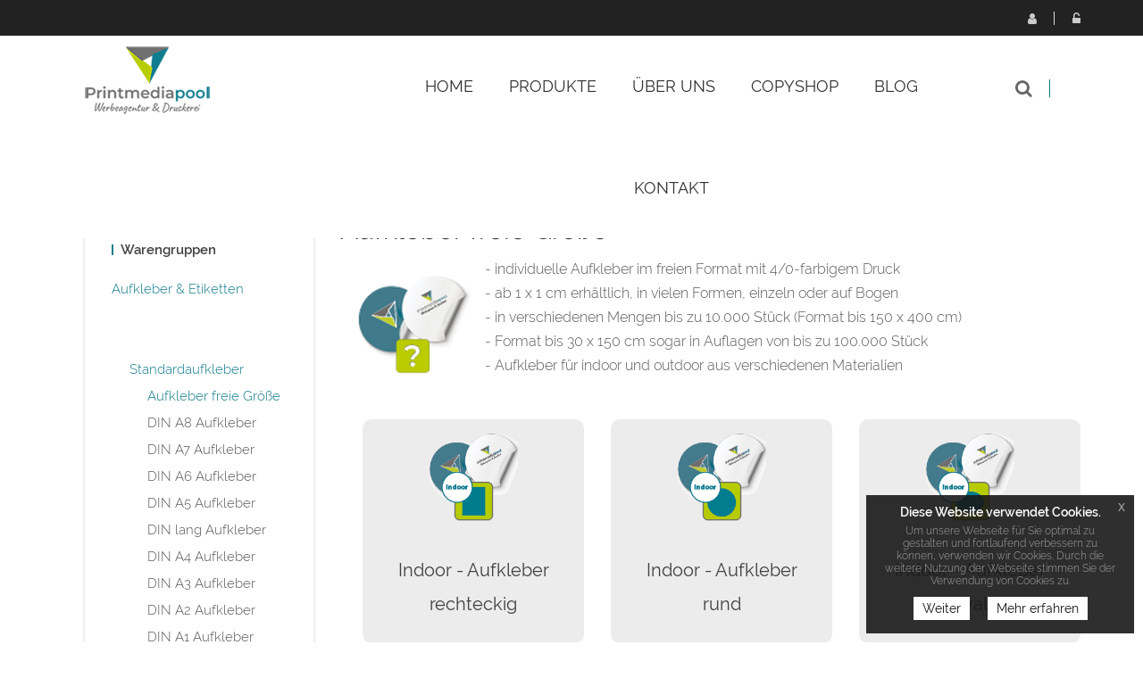

--- FILE ---
content_type: text/html; charset=UTF-8
request_url: https://printmediapool.de/Aufkleber-in-freier-Groesse-drucken-lassen,category,13854.html
body_size: 6236
content:
<!DOCTYPE html>
<html lang="de">
<head>
                                
    <meta charset="utf-8">
            <title>Aufkleber freie Größe</title>
    <meta http-equiv="X-UA-Compatible" content="IE=edge">
<meta name="viewport" content="width=device-width, initial-scale=1">
<link rel="icon" href="/reseller_files/350/412/template/images/favicon.ico">
<link type="text/css" rel="stylesheet" href="/tpl/cherry/src/font/raleway/raleway.css">
<link href="/tpl/cherry/build/css/vendor.css" rel="stylesheet">
<link href="/tpl/cherry/build/css/styles.css" rel="stylesheet">
<script src="/tpl/cherry/build/js/headerlibs.js"></script>
    <link href="/reseller_files/350/412/template/media/style.css" rel="stylesheet">

<!--convert-->

                    
                    
            <meta name="description" content="Aufkleber freie Größe">
<meta name="keywords" content="Aufkleber freie Größe">
    <link rel="canonical" href="https://printmediapool.de/aufkleber-in-freier-groesse-drucken-lassen,category,13854.html">
        <script src="/tpl/cherry/src/vendor/magiczoom/magiczoom.js"></script>
    <link href="/tpl/cherry/src/vendor/magiczoom/magiczoom.css" type="text/css" rel="stylesheet" />
</head>

<body>
<header class="header-area header-wrapper">
    <div class=" header-top-bar">
        <div class="container">
            <div class="row">
                <div class="col-xs-12">
                    <div class="top-link clearfix">
                            <ul class="link f-right user">
            <li class="dropdown">
            <a href="javascript:void(0);" class="btn dropdown-toggle" data-toggle="dropdown" aria-haspopup="true"
               aria-expanded="false">
                <i class="fa fa-user" aria-hidden="true"></i>
                Registrieren
            </a>
            <ul class="dropdown-menu" aria-labelledby="user-settings">
                <li><b>Sie haben noch kein Konto?</b>
                    <a href="/adresse.htm?loginonly=2" class="submit-btn-2 mt-20 btn-hover-2" title="Registrieren">
                        <span>Registrieren</span>
                    </a>
                </li>
            </ul>
        </li>
        <li class="dropdown">
            <a href="javascript:void(0);" class="btn dropdown-toggle user-login" data-toggle="dropdown" aria-haspopup="true"
               aria-expanded="false">
                <i class="fa fa-unlock-alt" aria-hidden="true"></i>
                Login
            </a>
            <div class="dropdown-menu">
                <form method="post" action="/index.htm" name="formLogin">
                    <div class="head_log_men">
                        <label for="kundennrHeader">E-Mail-Adresse oder Kunden-Nr.</label>
                        <input type="text" id="kundennrHeader" class="form-control" placeholder="E-Mail-Adresse oder Kunden-Nr."
                               name="kundennr">
                    </div>
                    <div class="head_log_men mt-15">
                        <label for="kundenpasswortHeader">Passwort</label>
                        <input type="password" id="kundenpasswortHeader" class="form-control" placeholder="Passwort" name="kundenpasswort">
                    </div>
                    <div><input class="submit-btn-1 mt-20 btn-hover-1" type="submit" name="kundenholensubmit"
                                value="Login"/></div>
                    <div>
                        <a href="/pw_lost.htm" class="submit-btn-2 mt-20 btn-hover-2 lightbox"
                           title="Passwort vergessen" data-cbox-iframe="true" data-cbox-width="80%"
                           data-cbox-height="80%">
                            <span>Passwort vergessen?</span>
                        </a>
                    </div>
                </form>
            </div>
        </li>
    </ul>

                    </div>
                </div>
            </div>
        </div>
    </div>
    <div id="sticky-header" class="header-middle-area">
        <div class="container">
            <div class="full-width-mega-dropdown">
                <div class="row">
                    <!-- logo -->
<div class="col-md-3 col-sm-6 col-xs-12" >
    <div class="logo">
        <a href="/index.htm">
            <img src="/reseller_files/350/412/template/images/logo.png" alt="Logo" title="Logo"
                class="img-responsive">
        </a>
    </div>
</div>
<!-- primary-menu -->
<div class="col-md-7 col-sx-12" >
    <div class="navbar-header visible-sm visible-xs">
        <button class="navbar-toggler navbar-toggler-right pull-right" type="button" data-toggle="collapse"
            data-target="#primary-menu" aria-controls="primary-menu" aria-expanded="false"
            aria-label="Toggle navigation">
            <span class="menu-global menu-top"></span>
            <span class="menu-global menu-middle"></span>
            <span class="menu-global menu-bottom"></span>
        </button>
    </div>
    <nav id="primary-menu" class="navbar-collapse collapse">
        <ul id="productNav" class="main-menu text-center">
            <li><a href="/"><span class="">Home</span></a></li>
            <li class="mega-parent">
                <button class="product-nav disabled" data-toggle="collapse" oncontextmenu="return false;"
                    data-target="#mega-menu-area">
                                            Produkte
                                        <i class="fa fa-angle-right pull-right hidden-md hidden-lg"></i>
                </button>
                <div class="mega-menu-area clearfix collapse  h-600 "
                    id="mega-menu-area">
                    <div
                        class="nav-wrapper  h-600 ">
                        <ul>
                                                                                        <li>
                                                                                                                    <span class="abc">A</span>
                                                                        <a href="aufkleber-etiketten-drucken-lassen,category,9838.html"
                                        class="elements">Aufkleber & Etiketten</a>
                                </li>
                                                            <li>
                                                                                                                    <span class="abc">B</span>
                                                                        <a href="werbeplane-drucken-sparen-sie-bis-zu-80-beim-druck,category,13424.html"
                                        class="elements">Banner / Plane</a>
                                </li>
                                                            <li>
                                                                        <a href="briefpapier-drucken-lassen,category,9466.html"
                                        class="elements">Briefpapier</a>
                                </li>
                                                            <li>
                                                                        <a href="broschueren-und-magazine-drucken-lassen,category,13266.html"
                                        class="elements">Broschüren & Kataloge</a>
                                </li>
                                                            <li>
                                                                        <a href="ansteckbuttons-drucken-lassen,category,18902.html"
                                        class="elements">Buttons</a>
                                </li>
                                                            <li>
                                                                                                                    <span class="abc">D</span>
                                                                        <a href="selbstdurchschreibesaetze-drucken,category,9478.html"
                                        class="elements">Durchschreibesätze</a>
                                </li>
                                                            <li>
                                                                                                                    <span class="abc">F</span>
                                                                        <a href="flyer-folder,category,9839.html"
                                        class="elements">Flyer & Falzflyer</a>
                                </li>
                                                            <li>
                                                                                                                    <span class="abc">K</span>
                                                                        <a href="kalender,category,9487.html"
                                        class="elements">Kalender</a>
                                </li>
                                                            <li>
                                                                                                                    <span class="abc">L</span>
                                                                        <a href="leuchtkastenfolie-drucken-lassen,category,9769.html"
                                        class="elements">Leuchtkastenfolie / Backlightfolie </a>
                                </li>
                                                            <li>
                                                                                                                    <span class="abc">P</span>
                                                                        <a href="poster-plakate,category,9176.html"
                                        class="elements">Poster & Plakate</a>
                                </li>
                                                            <li>
                                                                        <a href="postkarten,category,9484.html"
                                        class="elements">Postkarten</a>
                                </li>
                                                            <li>
                                                                                                                    <span class="abc">R</span>
                                                                        <a href="rollup-display,category,10943.html"
                                        class="elements">Rollup Display</a>
                                </li>
                                                            <li>
                                                                                                                    <span class="abc">S</span>
                                                                        <a href="plattendirektdruck,category,15829.html"
                                        class="elements">Schilder & Plattendruck</a>
                                </li>
                                                            <li>
                                                                                                                    <span class="abc">T</span>
                                                                        <a href="t-shirts-bedrucken,category,15876.html"
                                        class="elements">T-Shirts</a>
                                </li>
                                                            <li>
                                                                        <a href="bedruckte-tassen-foto,category,16668.html"
                                        class="elements">Tassen & Kaffeebecher</a>
                                </li>
                                                            <li>
                                                                        <a href="bedruckte-und-bestickte-textilien-und-bekleidung,category,19155.html"
                                        class="elements">Textilien und Bekleidung</a>
                                </li>
                                                            <li>
                                                                                                                    <span class="abc">V</span>
                                                                        <a href="visitenkarten-drucken,category,9179.html"
                                        class="elements">Visitenkarten</a>
                                </li>
                                                    </ul>
                    </div>
                </div>
            </li>
                                                                        <li><a href="/ueber.html">Über uns</a></li>
                                                                                                            <li><a href="/copyshop.html">Copyshop</a></li>
                                                                                                            <li><a href="/blog.html">Blog</a></li>
                                                
            
                                                <li><a href="/kontakt.htm">Kontakt</a></li>
                                    </ul>
    </nav>
</div>
<!-- header-search & total-cart -->
<div class="col-md-2 col-sm-6 search-wrapper">
    <div class="search-top-cart  f-right">
        <!-- header-search -->
        <div class="header-search f-left">
            <div class="header-search-inner">
                <button class="search-toggle">
                    <i class="fa fa-search" aria-hidden="true"></i>
                </button>
                <form action="/category.htm">
                    <div class="top-search-box">
                        <input type="text" name="sSuche" class="searchInput"
                            placeholder="Gesuchtes Produkt hier eingeben...">
                        <button type="submit" class="enableOnInput">
                            <i class="fa fa-search" aria-hidden="true"></i>
                        </button>
                    </div>
                </form>
            </div>
        </div>
    </div>
</div>                </div>
            </div>
        </div>
    </div>
</header>

<div class="categories">
    <div class="image-container">
    <img src="/reseller_files/350/412/template/images/header-subpages.png" class="img-responsive" title="Header" alt="Header" />
</div>    <div class="container mt-50">
        <div class="row">
            
<div class="col-md-3 hidden-sm hidden-xs sidebar">
    <!-- widget-search -->
    <aside class="widget-search mb-30">
        <form action="/category.htm">
            <input type="text" name="sSuche" placeholder="Hier suchen...">
            <button type="submit"><i class="fa fa-search"></i></button>
        </form>
    </aside>
    <!-- widget-categories -->
    <aside class="widget widget-categories box-shadow mb-30">
        <h5 class="widget-title border-left mb-10">
                            Warengruppen
                    </h5>
        <div id="cat-treeview" class="product-cat">
            <ul>
                                                                                                                        <li class="active">
                        <a href="aufkleber-etiketten-drucken-lassen,category,9838.html">Aufkleber & Etiketten</a>
                                                    <ul>
                                                                                                                                                                                                                        <li class="active"><a
                                                href="standard-aufkleber-drucken,category,20797.html"><br><br>Standardaufkleber<br></a>
                                    </li>
                                                                            <ul>
                                                                                                                                                                                                                                                                                                <li class="active">
                                                    <a href="Aufkleber-in-freier-Groesse-drucken-lassen,category,13854.html">Aufkleber freie Größe</a>
                                                </li>
                                                                                                                                                                                            <li class="">
                                                    <a href="DIN-A8-Aufkleber,category,13838.html">DIN A8 Aufkleber</a>
                                                </li>
                                                                                                                                                                                            <li class="">
                                                    <a href="DIN-A7-Aufkleber,category,13839.html">DIN A7 Aufkleber</a>
                                                </li>
                                                                                                                                                                                            <li class="">
                                                    <a href="DIN-A6-Aufkleber,category,13840.html">DIN A6 Aufkleber</a>
                                                </li>
                                                                                                                                                                                            <li class="">
                                                    <a href="DIN-A5-Aufkleber,category,13841.html">DIN A5 Aufkleber</a>
                                                </li>
                                                                                                                                                                                            <li class="">
                                                    <a href="DIN-lang-Aufkleber,category,13845.html">DIN lang Aufkleber</a>
                                                </li>
                                                                                                                                                                                            <li class="">
                                                    <a href="DIN-A4-Aufkleber,category,13842.html">DIN A4 Aufkleber</a>
                                                </li>
                                                                                                                                                                                            <li class="">
                                                    <a href="DIN-A3-Aufkleber,category,13843.html">DIN A3 Aufkleber</a>
                                                </li>
                                                                                                                                                                                            <li class="">
                                                    <a href="DIN-A2-Aufkleber,category,14047.html">DIN A2 Aufkleber</a>
                                                </li>
                                                                                                                                                                                            <li class="">
                                                    <a href="DIN-A1-Aufkleber,category,14048.html">DIN A1 Aufkleber</a>
                                                </li>
                                                                                                                                                                                            <li class="">
                                                    <a href="DIN-A0-Aufkleber,category,14049.html">DIN A0 Aufkleber</a>
                                                </li>
                                                                                                                                                                                            <li class="">
                                                    <a href="Aufkleber-quadratisch-drucken-lassen,category,9961.html">Aufkleber quadratisch</a>
                                                </li>
                                                                                                                                                                                            <li class="">
                                                    <a href="runde-Aufkleber-drucken-lassen,category,9959.html">Runde Aufkleber</a>
                                                </li>
                                                                                                                                                                                            <li class="">
                                                    <a href="ovale-Aufkleber-drucken-lassen,category,9960.html">Ovale Aufkleber</a>
                                                </li>
                                                                                                                                                                                            <li class="">
                                                    <a href="Sonderformatige-Aufkleber-drucken-lassen,category,13844.html">Aufkleber Sonderformat</a>
                                                </li>
                                                                                    </ul>
                                                                                                                                                                                <li class=""><a
                                                href="indoor-aufkleber-nachhaltig-online-bedrucken,category,28424.html"><br>Nachhaltige<br>Indoor-Aufkleber</a>
                                    </li>
                                                                                                                                                                                <li class=""><a
                                                href="indoor-outdoor-aufkleber-spezialmaterial-online-bedrucken,category,28425.html">Aufkleber aus<br>Spezialmaterial<br>Indoor- & Outdoor</a>
                                    </li>
                                                                                                                                                                                <li class=""><a
                                                href="aufkleber-sonderanwendungen-online-bedrucken,category,28426.html">Aufkleber für<br>Sonderanwendungen</a>
                                    </li>
                                                                                                </ul>
                                            </li>
                                                                            <li class="">
                        <a href="werbeplane-drucken-sparen-sie-bis-zu-80-beim-druck,category,13424.html">Banner / Plane</a>
                                            </li>
                                                                            <li class="">
                        <a href="briefpapier-drucken-lassen,category,9466.html">Briefpapier</a>
                                            </li>
                                                                            <li class="">
                        <a href="broschueren-und-magazine-drucken-lassen,category,13266.html">Broschüren & Kataloge</a>
                                            </li>
                                                                            <li class="">
                        <a href="ansteckbuttons-drucken-lassen,category,18902.html">Buttons</a>
                                            </li>
                                                                            <li class="">
                        <a href="selbstdurchschreibesaetze-drucken,category,9478.html">Durchschreibesätze</a>
                                            </li>
                                                                            <li class="">
                        <a href="flyer-folder,category,9839.html">Flyer & Falzflyer</a>
                                            </li>
                                                                            <li class="">
                        <a href="kalender,category,9487.html">Kalender</a>
                                            </li>
                                                                            <li class="">
                        <a href="leuchtkastenfolie-drucken-lassen,category,9769.html">Leuchtkastenfolie / Backlightfolie </a>
                                            </li>
                                                                            <li class="">
                        <a href="poster-plakate,category,9176.html">Poster & Plakate</a>
                                            </li>
                                                                            <li class="">
                        <a href="postkarten,category,9484.html">Postkarten</a>
                                            </li>
                                                                            <li class="">
                        <a href="rollup-display,category,10943.html">Rollup Display</a>
                                            </li>
                                                                            <li class="">
                        <a href="plattendirektdruck,category,15829.html">Schilder & Plattendruck</a>
                                            </li>
                                                                            <li class="">
                        <a href="t-shirts-bedrucken,category,15876.html">T-Shirts</a>
                                            </li>
                                                                            <li class="">
                        <a href="bedruckte-tassen-foto,category,16668.html">Tassen & Kaffeebecher</a>
                                            </li>
                                                                            <li class="">
                        <a href="bedruckte-und-bestickte-textilien-und-bekleidung,category,19155.html">Textilien und Bekleidung</a>
                                            </li>
                                                                            <li class="">
                        <a href="visitenkarten-drucken,category,9179.html">Visitenkarten</a>
                                            </li>
                            </ul>
        </div>
    </aside>
    <aside class="widget widget-papiergewichtsrechner mb-30 box-shadow">
        <h5 class="widget-title border-left mb-10">Papiergewichtsrechner</h5>
        <a href="/papiergewichtsrechner.htm" title="Papiergewichtsrechner">
                                    <img src="/tpl/cherry/build/images/papiergewichtsrechner.png" class="img-responsive"
                         alt="Papiergewichtsrechner" title="Papiergewichtsrechner"/>
                    </a>
    </aside>
    <aside class="widget widget-paymentinfo mb-30 box-shadow">
                    <h5 class="widget-title border-left mb-10">Zahlen & Versand</h5>
                                            <img src="/tpl/cherry/build/images/icons/visa.png" class="img-responsive" alt="Visa" title="Visa"/>
                <img src="/tpl/cherry/build/images/icons/paypal.png" class="img-responsive" alt="Paypal" title="Paypal"/>
                <img src="/tpl/cherry/build/images/icons/mastercard.png" class="img-responsive" alt="Mastercard" title="Mastercard"/>
                <img src="/tpl/cherry/build/images/icons/dhl.png" class="img-responsive" alt="DHL" title="DHL"/>
                <img src="/tpl/cherry/build/images/icons/ups.png" class="img-responsive" alt="UPS" title="UPS"/>
                <img src="/tpl/cherry/build/images/icons/dpd.png" class="img-responsive" alt="DPD" title="DPD"/>
                <img src="/tpl/cherry/build/images/icons/gls.png" class="img-responsive" alt="GLS" title="GLS"/>
                        </aside>

    </div>






            <div class="col-md-9 col-xs-12">
                <div class="category-content">
                    <!-- shop-option start -->
                    <div class="category-panel box-shadow mb-30 clearfix">
                        <!-- Nav tabs -->
                        <ul class="shop-tab f-left" role="tablist">
                            <li class="active f-left mr-20">
                                <a href="/tpl/cherry/#grid-view" data-toggle="tab"><i class="fa fa-th" aria-hidden="true"></i></a>
                            </li>
                                                    </ul>
                        <div class="showing f-right text-right">
                                                                                                <span>13 Kategorie(n)</span>
                                                                                    </div>
                    </div>
                    <!-- shop-option end -->
                    <!-- Tab Content start -->
                    <div class="tab-content">
                        <div class="product-description mb-20">
                            <h1>Aufkleber freie Größe</h1>
                            <img alt="" data-alt-flag="0" data-width="" height="140" src="/resized/media/w_13854-663-412_140X140.png" style="margin-right: 11px; margin-left: 11px; float:left; " width="140" />- individuelle Aufkleber im freien Format mit 4/0-farbigem Druck<br />
- ab 1 x 1 cm erhältlich, in vielen Formen, einzeln oder auf Bogen<br />
- in verschiedenen Mengen bis zu 10.000 Stück (Format bis 150 x 400 cm)<br />
- Format bis 30 x 150 cm sogar in Auflagen von bis zu 100.000 Stück<br />
- Aufkleber für indoor und outdoor aus verschiedenen Materialien<br />
&nbsp;                        </div>
                        <div role="tabpanel" class="tab-pane active" id="grid-view">
                                                            <div class="row">
                                    <div class="grid-view-category">
                                                                                <div class="col-sm-4 col-xs-12">
    <div class="product-item product-item-2">
        <div class="center-img">
            <a href="aufkleber-indoor-rechteckig-online-bedrucken,category,29250.html" title="Indoor - Aufkleber <br>rechteckig">
                <!-- <img src="/reseller_files/350/412/warengruppen/W_29250.png"/> -->
                                    <img src='/reseller_files/350/412/warengruppen/W_29250.png' border='0'>
                            </a>
        </div>
        <div class="product-info">
            <h2 class="product-title">Indoor - Aufkleber <br>rechteckig
                            </h2>
        </div>
        <div class="action-button">
            <a href="aufkleber-indoor-rechteckig-online-bedrucken,category,29250.html" title="Zum Produkt Indoor - Aufkleber <br>rechteckig">ZUM PRODUKT</a>
        </div>
    </div>
</div>
                                                                                <div class="col-sm-4 col-xs-12">
    <div class="product-item product-item-2">
        <div class="center-img">
            <a href="aufkleber-indoor-rund-online-bedrucken,category,29251.html" title="Indoor - Aufkleber <br>rund">
                <!-- <img src="/reseller_files/350/412/warengruppen/W_29251.png"/> -->
                                    <img src='/reseller_files/350/412/warengruppen/W_29251.png' border='0'>
                            </a>
        </div>
        <div class="product-info">
            <h2 class="product-title">Indoor - Aufkleber <br>rund
                            </h2>
        </div>
        <div class="action-button">
            <a href="aufkleber-indoor-rund-online-bedrucken,category,29251.html" title="Zum Produkt Indoor - Aufkleber <br>rund">ZUM PRODUKT</a>
        </div>
    </div>
</div>
                                                                                <div class="col-sm-4 col-xs-12">
    <div class="product-item product-item-2">
        <div class="center-img">
            <a href="aufkleber-indoor-oval-online-bedrucken,category,29252.html" title="Indoor - Aufkleber <br>oval">
                <!-- <img src="/reseller_files/350/412/warengruppen/W_29252.png"/> -->
                                    <img src='/reseller_files/350/412/warengruppen/W_29252.png' border='0'>
                            </a>
        </div>
        <div class="product-info">
            <h2 class="product-title">Indoor - Aufkleber <br>oval
                            </h2>
        </div>
        <div class="action-button">
            <a href="aufkleber-indoor-oval-online-bedrucken,category,29252.html" title="Zum Produkt Indoor - Aufkleber <br>oval">ZUM PRODUKT</a>
        </div>
    </div>
</div>
                                                                                <div class="col-sm-4 col-xs-12">
    <div class="product-item product-item-2">
        <div class="center-img">
            <a href="aufkleber-indoor-eigene-freiform-online-bedrucken,category,29253.html" title="Indoor - Aufkleber <br>eigene Freiform">
                <!-- <img src="/reseller_files/350/412/warengruppen/W_29253.png"/> -->
                                    <img src='/reseller_files/350/412/warengruppen/W_29253.png' border='0'>
                            </a>
        </div>
        <div class="product-info">
            <h2 class="product-title">Indoor - Aufkleber <br>eigene Freiform
                            </h2>
        </div>
        <div class="action-button">
            <a href="aufkleber-indoor-eigene-freiform-online-bedrucken,category,29253.html" title="Zum Produkt Indoor - Aufkleber <br>eigene Freiform">ZUM PRODUKT</a>
        </div>
    </div>
</div>
                                                                                <div class="col-sm-4 col-xs-12">
    <div class="product-item product-item-2">
        <div class="center-img">
            <a href="aufkleber-indoor-sonderformen-online-bedrucken,category,29254.html" title="Indoor - Aufkleber <br>Sonderformen">
                <!-- <img src="/reseller_files/350/412/warengruppen/W_29254.png"/> -->
                                    <img src='/reseller_files/350/412/warengruppen/W_29254.png' border='0'>
                            </a>
        </div>
        <div class="product-info">
            <h2 class="product-title">Indoor - Aufkleber <br>Sonderformen
                            </h2>
        </div>
        <div class="action-button">
            <a href="aufkleber-indoor-sonderformen-online-bedrucken,category,29254.html" title="Zum Produkt Indoor - Aufkleber <br>Sonderformen">ZUM PRODUKT</a>
        </div>
    </div>
</div>
                                                                                <div class="col-sm-4 col-xs-12">
    <div class="product-item product-item-2">
        <div class="center-img">
            <a href="aufkleber-outdoor-rechteckig-online-bedrucken,category,29255.html" title="Outdoor - Aufkleber <br>rechteckig">
                <!-- <img src="/reseller_files/350/412/warengruppen/W_29255.png"/> -->
                                    <img src='/reseller_files/350/412/warengruppen/W_29255.png' border='0'>
                            </a>
        </div>
        <div class="product-info">
            <h2 class="product-title">Outdoor - Aufkleber <br>rechteckig
                            </h2>
        </div>
        <div class="action-button">
            <a href="aufkleber-outdoor-rechteckig-online-bedrucken,category,29255.html" title="Zum Produkt Outdoor - Aufkleber <br>rechteckig">ZUM PRODUKT</a>
        </div>
    </div>
</div>
                                                                                <div class="col-sm-4 col-xs-12">
    <div class="product-item product-item-2">
        <div class="center-img">
            <a href="aufkleber-outdoor-rund-online-bedrucken,category,29256.html" title="Outdoor - Aufkleber <br>rund">
                <!-- <img src="/reseller_files/350/412/warengruppen/W_29256.png"/> -->
                                    <img src='/reseller_files/350/412/warengruppen/W_29256.png' border='0'>
                            </a>
        </div>
        <div class="product-info">
            <h2 class="product-title">Outdoor - Aufkleber <br>rund
                            </h2>
        </div>
        <div class="action-button">
            <a href="aufkleber-outdoor-rund-online-bedrucken,category,29256.html" title="Zum Produkt Outdoor - Aufkleber <br>rund">ZUM PRODUKT</a>
        </div>
    </div>
</div>
                                                                                <div class="col-sm-4 col-xs-12">
    <div class="product-item product-item-2">
        <div class="center-img">
            <a href="aufkleber-outdoor-oval-online-bedrucken,category,29257.html" title="Outdoor - Aufkleber <br>oval">
                <!-- <img src="/reseller_files/350/412/warengruppen/W_29257.png"/> -->
                                    <img src='/reseller_files/350/412/warengruppen/W_29257.png' border='0'>
                            </a>
        </div>
        <div class="product-info">
            <h2 class="product-title">Outdoor - Aufkleber <br>oval
                            </h2>
        </div>
        <div class="action-button">
            <a href="aufkleber-outdoor-oval-online-bedrucken,category,29257.html" title="Zum Produkt Outdoor - Aufkleber <br>oval">ZUM PRODUKT</a>
        </div>
    </div>
</div>
                                                                                <div class="col-sm-4 col-xs-12">
    <div class="product-item product-item-2">
        <div class="center-img">
            <a href="aufkleber-outdoor-eigene-freiform-online-bedrucken,category,29258.html" title="Outdoor - Aufkleber <br>eigene Freiform">
                <!-- <img src="/reseller_files/350/412/warengruppen/W_29258.png"/> -->
                                    <img src='/reseller_files/350/412/warengruppen/W_29258.png' border='0'>
                            </a>
        </div>
        <div class="product-info">
            <h2 class="product-title">Outdoor - Aufkleber <br>eigene Freiform
                            </h2>
        </div>
        <div class="action-button">
            <a href="aufkleber-outdoor-eigene-freiform-online-bedrucken,category,29258.html" title="Zum Produkt Outdoor - Aufkleber <br>eigene Freiform">ZUM PRODUKT</a>
        </div>
    </div>
</div>
                                                                                <div class="col-sm-4 col-xs-12">
    <div class="product-item product-item-2">
        <div class="center-img">
            <a href="aufkleber-outdoor-sonderformen-online-bedrucken,category,29259.html" title="Outdoor - Aufkleber <br>Sonderformen">
                <!-- <img src="/reseller_files/350/412/warengruppen/W_29259.png"/> -->
                                    <img src='/reseller_files/350/412/warengruppen/W_29259.png' border='0'>
                            </a>
        </div>
        <div class="product-info">
            <h2 class="product-title">Outdoor - Aufkleber <br>Sonderformen
                            </h2>
        </div>
        <div class="action-button">
            <a href="aufkleber-outdoor-sonderformen-online-bedrucken,category,29259.html" title="Zum Produkt Outdoor - Aufkleber <br>Sonderformen">ZUM PRODUKT</a>
        </div>
    </div>
</div>
                                                                                <div class="col-sm-4 col-xs-12">
    <div class="product-item product-item-2">
        <div class="center-img">
            <a href="aufkleber-nachhaltig-kleinformat-online-bedrucken,category,28433.html" title="Nachhaltige Aufkleber<br>bis 30 x 150 cm">
                <!-- <img src="/reseller_files/350/412/warengruppen/W_28433.png"/> -->
                                    <img src='/reseller_files/350/412/warengruppen/W_28433.png' border='0'>
                            </a>
        </div>
        <div class="product-info">
            <h2 class="product-title">Nachhaltige Aufkleber<br>bis 30 x 150 cm
                            </h2>
        </div>
        <div class="action-button">
            <a href="aufkleber-nachhaltig-kleinformat-online-bedrucken,category,28433.html" title="Zum Produkt Nachhaltige Aufkleber<br>bis 30 x 150 cm">ZUM PRODUKT</a>
        </div>
    </div>
</div>
                                                                                <div class="col-sm-4 col-xs-12">
    <div class="product-item product-item-2">
        <div class="center-img">
            <a href="aufkleber-sondermaterial-kleinformat-online-bedrucken,category,28439.html" title="Aufkleber aus<br>Sondermaterial max. 30 x 150 cm">
                <!-- <img src="/reseller_files/350/412/warengruppen/W_28439.png"/> -->
                                    <img src='/reseller_files/350/412/warengruppen/W_28439.png' border='0'>
                            </a>
        </div>
        <div class="product-info">
            <h2 class="product-title">Aufkleber aus<br>Sondermaterial max. 30 x 150 cm
                            </h2>
        </div>
        <div class="action-button">
            <a href="aufkleber-sondermaterial-kleinformat-online-bedrucken,category,28439.html" title="Zum Produkt Aufkleber aus<br>Sondermaterial max. 30 x 150 cm">ZUM PRODUKT</a>
        </div>
    </div>
</div>
                                                                                <div class="col-sm-4 col-xs-12">
    <div class="product-item product-item-2">
        <div class="center-img">
            <a href="aufkleber-sondermaterial-grossformat-online-bedrucken,category,28442.html" title="Aufkleber aus<br>Sondermaterial max. 150 x 10.000 cm">
                <!-- <img src="/reseller_files/350/412/warengruppen/W_28442.png"/> -->
                                    <img src='/reseller_files/350/412/warengruppen/W_28442.png' border='0'>
                            </a>
        </div>
        <div class="product-info">
            <h2 class="product-title">Aufkleber aus<br>Sondermaterial max. 150 x 10.000 cm
                            </h2>
        </div>
        <div class="action-button">
            <a href="aufkleber-sondermaterial-grossformat-online-bedrucken,category,28442.html" title="Zum Produkt Aufkleber aus<br>Sondermaterial max. 150 x 10.000 cm">ZUM PRODUKT</a>
        </div>
    </div>
</div>
                                                                            </div>
                                </div>
                                                                                                                                            </div>
                                            </div>
                </div>
            </div>
        </div>
    </div>
</div>
<div class="social-media">
    <div class="container">
        <ul class="footer-social">
     <div>
  <li>
 	<a class="facebook" href="https://www.facebook.com/PMP.printmediapool" title="Facebook">
 		<i class="fa fa-facebook"></i>
 	</a>
 </li>
 <li>
 	<a class="google-plus" href="https://g.page/pmp---printmediapool-gmbh?share" title="Google">
 		<i class="fa fa-google-plus"></i>
 	</a>
 </li>
 <li>
 	<a class="instagram" href="https://www.instagram.com/printmediapool/" title="Instagram">
 		<i class="fa fa-instagram"></i>
 </li>
 	</a>
 <li><p><span style="font-size:12px;"><span style="color:#107c8f;">Folgen Sie uns auch auf Social Media	und verpassen Sie keine Neuigkeiten</span></span></p>
 </li>	
 </div>
</ul>    </div>
</div>
<footer>
    <div class="bg-gray-lighter">
        <div class="container">
    <div class="row">
        <div class="col-md-3 col-sm-4 col-xs-12">
             <div class="mb-30">
                 <a href="/index.htm">
                     <img src="/reseller_files/350/412/template/images/logo_small.png" width="180px" height="97px" title="Logo" alt="Logo">
                 </a>
             </div>
             <p class="mb-25">PMP-Printmediapool GmbH<br>Behringstraße 34<br>01159 Dresden</p>
             <p>Tel: 0351 - 481 70 25<br>info@printmediapool.de<br>www.printmediapool.de</p>
         </div>
 
         <div class="col-md-3 col-sm-4 col-xs-12">
             <h4>SERVICE</h4>
             <ul>
 			    <li><a href="/blog.html" title="News/Blog">News / Blog</a></li>
                 <li><a href="/papiergewichtsrechner.htm" title="Papiergewichtsrechner">Papiergewichtsrechner</a></li>
                 <li><a href="/datenschutzerklaerung.html" title="Datenschutz">Datenschutz</a></li>
                 <li><a href="/impressum.html" title="Impressum">Impressum</a></li>
                 <li><a href="/agb.html" title="AGB">AGB</a></li>
 				<li><a href="/Produktsicherheit-GPSR-.html" title="Produktsicherheit (GPSR)">Produktsicherheit (GPSR)</a></li>
             </ul>
 			<h4>Öffnungszeiten vor Ort:</h4>
             <ul>
 			    <li>Mo - Fr: 08:00 - 16:00 Uhr</li>
                 <li>Sowie nach Vereinbarung</li>
             </ul>
 			</div>
 		
         <div class="col-md-3 col-sm-4 col-xs-12">
             <h4>MEIN ACCOUNT</h4>
             <ul class="">
                 <li><a href="/konto_adresse.htm" title="Ihr Konto">Ihr Konto</a></li>
                 <li><a href="/konto_tracking.htm" title="Auftragstatus">Auftragsstatus</a></li>
                 <li><a href="/adresse.htm?loginonly=2" title="Registrieren">Registrieren</a></li>
             </ul>
         </div>
 
 
 <div class="col-lg-3 col-sm-12 col-xs-12">
     <div class="row" style="padding-top: 0;">
         <div class="col-md-6 col-xs-6">
             <h4>Zahlarten</h4>
             <img src="reseller_files/350/412/template/images/icons/paypal.png" class="img-responsive" alt="Paypal" title="Paypal" style="padding:0 0 10px 15px;"/>
 			<img src="/reseller_files/350/412/template/images/icons/mastercard.png" class="img-responsive" alt="Mastercard" title="Mastercard" style="padding:0 0 10px 15px;"/>
 	        <img src="/reseller_files/350/412/template/images/icons/girocard.png" class="img-responsive" alt="Girocard" title="Girocard" style="padding:0 0 10px 15px;"/>
 	        <img src="/reseller_files/350/412/template/images/icons/visa.png" class="img-responsive" alt="Visa" title="Visa" style="padding:0 0 10px 15px;"/>			
         </div>
         <div class="col-md-6 col-xs-6">
             <h4>Versand</h4>
             <img src="/reseller_files/350/412/template/images/icons/dhl.png" class="img-responsive" alt="DHL" title="DHL" style="padding:0 0 10px 10px;"/>
             <img src="/reseller_files/350/412/template/images/icons/ups.png" class="img-responsive" alt="UPS" title="UPS" style="padding:0 0 10px 10px;"/>
             <img src="/reseller_files/350/412/template/images/icons/dpd.png" class="img-responsive" alt="DPD" title="DPD" style="padding:0 0 10px 10px;"/>
             <img src="/reseller_files/350/412/template/images/icons/gls.png" class="img-responsive" alt="GLS" title="GLS" style="padding:0 0 10px 10px;"/>
         </div>
     </div>
 </div>
 <br />
 <br />
    </div>
</div>
    </div>
    <div class="bg-black">
        <div class="container">
    <small>© 2021 PMP-Printmediapool GmbH</small>
</div>
    </div>
</footer>

<script src="/tpl/cherry/build/js/footerlibs.js"></script>
<script src="/tpl/cherry/build/js/footer.js"></script>
<!--EU COOKIE NOTICE-->
<script src="/tpl/cherry/src/js/euCookieNotice/euCookieNotice.js"></script>
    <script>
        
        $(document).ready(function () {
            if ($(".eupopup").length > 0) {
                $(document).euCookieLawPopup().init({
                    'cookiePolicyUrl': '/datenschutz.htm',
                    'popupTitle': 'Diese Website verwendet Cookies.',
                    'popupText': 'Um unsere Webseite für Sie optimal zu gestalten und fortlaufend verbessern zu können, verwenden wir Cookies. Durch die weitere Nutzung der Webseite stimmen Sie der Verwendung von Cookies zu.',
                    'buttonContinueTitle': 'Weiter',
                    'buttonLearnmoreTitle': 'Mehr erfahren',
                    'agreementExpiresInDays': 365
                });
                
                                
            }
        });

        $(document).bind("user_cookie_consent_changed", function (event, object) {
            console.log("User cookie consent changed: " + $(object).attr('consent'));
        });
        
    </script>
<div class="eupopup eupopup-bottomright"></div></body>
</html>

--- FILE ---
content_type: text/css
request_url: https://printmediapool.de/reseller_files/350/412/template/media/style.css
body_size: 22677
content:
/*! normalize.css v3.0.3 | MIT License | github.com/necolas/normalize.css */

html {
  font-family: sans-serif;
  -ms-text-size-adjust: 100%;
  -webkit-text-size-adjust: 100%;
}

body {
  margin: 0;
}

article,
aside,
details,
figcaption,
figure,
footer,
header,
hgroup,
main,
menu,
nav,
section,
summary {
  display: block;
}

audio,
canvas,
progress,
video {
  display: inline-block;
  vertical-align: baseline;
}

audio:not([controls]) {
  display: none;
  height: 0;
}

[hidden],
template {
  display: none;
}

a {
  background-color: transparent;
}

a:active,
a:hover {
  outline: 0;
}

abbr[title] {
  border-bottom: none;
  text-decoration: underline;
  text-decoration: underline dotted;
}

b,
strong {
  font-weight: bold;
}

dfn {
  font-style: italic;
}

h1 {
  font-size: 2em;
  margin: 0.67em 0;
}

mark {
  background: #ff0;
  color: #000;
}

small {
  font-size: 80%;
}

sub,
sup {
  font-size: 75%;
  line-height: 0;
  position: relative;
  vertical-align: baseline;
}

sup {
  top: -0.5em;
}

sub {
  bottom: -0.25em;
}

img {
  border: 0;
}

svg:not(:root) {
  overflow: hidden;
}

figure {
  margin: 1em 40px;
}

hr {
  box-sizing: content-box;
  height: 0;
}

pre {
  overflow: auto;
}

code,
kbd,
pre,
samp {
  font-family: monospace, monospace;
  font-size: 1em;
}

button,
input,
optgroup,
select,
textarea {
  color: inherit;
  font: inherit;
  margin: 0;
}

button {
  overflow: visible;
}

button,
select {
  text-transform: none;
}

button,
html input[type="button"],
input[type="reset"],
input[type="submit"] {
  -webkit-appearance: button;
  cursor: pointer;
}

button[disabled],
html input[disabled] {
  cursor: default;
}

button::-moz-focus-inner,
input::-moz-focus-inner {
  border: 0;
  padding: 0;
}

input {
  line-height: normal;
}

input[type="checkbox"],
input[type="radio"] {
  box-sizing: border-box;
  padding: 0;
}

input[type="number"]::-webkit-inner-spin-button,
input[type="number"]::-webkit-outer-spin-button {
  height: auto;
}

input[type="search"] {
  -webkit-appearance: textfield;
  box-sizing: content-box;
}

input[type="search"]::-webkit-search-cancel-button,
input[type="search"]::-webkit-search-decoration {
  -webkit-appearance: none;
}

fieldset {
  border: 1px solid #c0c0c0;
  margin: 0 2px;
  padding: 0.35em 0.625em 0.75em;
}

legend {
  border: 0;
  padding: 0;
}

textarea {
  overflow: auto;
}

optgroup {
  font-weight: bold;
}

table {
  border-collapse: collapse;
  border-spacing: 0;
}

td,
th {
  padding: 0;
}

* {
  -webkit-box-sizing: border-box;
  -moz-box-sizing: border-box;
  box-sizing: border-box;
}

*:before,
*:after {
  -webkit-box-sizing: border-box;
  -moz-box-sizing: border-box;
  box-sizing: border-box;
}

html {
  font-size: 10px;
  -webkit-tap-highlight-color: rgba(0, 0, 0, 0);
}

body {
  font-family: "Raleway", sans-serif;
  font-size: 16px;
  line-height: 27px;
  color: #595959;
  background-color: #fff;
}

input,
button,
select,
textarea {
  font-family: inherit;
  font-size: inherit;
  line-height: inherit;
}

a {
  color: #595959;
  text-decoration: none;
}

a:hover,
a:focus {
  color: #333333;
  text-decoration: underline;
}

a:focus {
  outline: 5px auto -webkit-focus-ring-color;
  outline-offset: -2px;
}

figure {
  margin: 0;
}

img {
  vertical-align: middle;
}

.img-responsive {
  display: block;
  max-width: 100%;
  height: auto;
}

.img-rounded {
  border-radius: 0;
}

.img-thumbnail {
  padding: 4px;
  line-height: 27px;
  background-color: #fff;
  border: 1px solid #ddd;
  border-radius: 0;
  -webkit-transition: all 0.2s ease-in-out;
  -o-transition: all 0.2s ease-in-out;
  transition: all 0.2s ease-in-out;
  display: inline-block;
  max-width: 100%;
  height: auto;
}

.img-circle {
  border-radius: 50%;
}

hr {
  margin-top: 21px;
  margin-bottom: 21px;
  border: 0;
  border-top: 1px solid #ededeb;
}

.sr-only {
  position: absolute;
  width: 1px;
  height: 1px;
  padding: 0;
  margin: -1px;
  overflow: hidden;
  clip: rect(0, 0, 0, 0);
  border: 0;
}

.sr-only-focusable:active,
.sr-only-focusable:focus {
  position: static;
  width: auto;
  height: auto;
  margin: 0;
  overflow: visible;
  clip: auto;
}

[role="button"] {
  cursor: pointer;
}

h1,
h2,
h3,
h4,
h5,
h6,
.h1,
.h2,
.h3,
.h4,
.h5,
.h6 {
  font-family: inherit;
  font-weight: 500;
  line-height: 38px;
  color: #414141;
}

h1 small,
h2 small,
h3 small,
h4 small,
h5 small,
h6 small,
.h1 small,
.h2 small,
.h3 small,
.h4 small,
.h5 small,
.h6 small,
h1 .small,
h2 .small,
h3 .small,
h4 .small,
h5 .small,
h6 .small,
.h1 .small,
.h2 .small,
.h3 .small,
.h4 .small,
.h5 .small,
.h6 .small {
  font-weight: 400;
  line-height: 1;
  color: #ededeb;
}

h1,
.h1,
h2,
.h2,
h3,
.h3 {
  margin-top: 21px;
  margin-bottom: 10.5px;
}

h1 small,
.h1 small,
h2 small,
.h2 small,
h3 small,
.h3 small,
h1 .small,
.h1 .small,
h2 .small,
.h2 .small,
h3 .small,
.h3 .small {
  font-size: 65%;
}

h4,
.h4,
h5,
.h5,
h6,
.h6 {
  margin-top: 10.5px;
  margin-bottom: 10.5px;
}

h4 small,
.h4 small,
h5 small,
.h5 small,
h6 small,
.h6 small,
h4 .small,
.h4 .small,
h5 .small,
.h5 .small,
h6 .small,
.h6 .small {
  font-size: 75%;
}

h1,
.h1 {
  font-size: 30px;
}

h2,
.h2 {
  font-size: 24px;
}

h3,
.h3 {
  font-size: 16px;
}

h4,
.h4 {
  font-size: 18px;
}

h5,
.h5 {
  font-size: 15px;
}

h6,
.h6 {
  font-size: 14px;
}

p {
  margin: 0 0 10.5px;
}

.lead {
  margin-bottom: 21px;
  font-size: 18px;
  font-weight: 300;
  line-height: 1.4;
}

@media (min-width: 768px) {
  .lead {
    font-size: 24px;
  }
}

small,
.small {
  font-size: 87%;
}

mark,
.mark {
  padding: 0.2em;
  background-color: #fcf8e3;
}

.text-left {
  text-align: left;
}

.text-right {
  text-align: right;
}

.text-center {
  text-align: center;
}

.text-justify {
  text-align: justify;
}

.text-nowrap {
  white-space: nowrap;
}

.text-lowercase {
  text-transform: lowercase;
}

.text-uppercase {
  text-transform: uppercase;
}

.text-capitalize {
  text-transform: capitalize;
}

.text-muted {
  color: #ededeb;
}

.text-primary {
  color: #595959;
}

a.text-primary:hover,
a.text-primary:focus {
  color: #3f3f3f;
}

.text-success {
  color: green;
}

a.text-success:hover,
a.text-success:focus {
  color: #004d00;
}

.text-info {
  color: #d7d700;
}

a.text-info:hover,
a.text-info:focus {
  color: #a4a400;
}

.text-warning {
  color: orange;
}

a.text-warning:hover,
a.text-warning:focus {
  color: #cc8400;
}

.text-danger {
  color: red;
}

a.text-danger:hover,
a.text-danger:focus {
  color: #cc0000;
}

.bg-primary {
  color: #fff;
  background-color: #595959;
}

a.bg-primary:hover,
a.bg-primary:focus {
  background-color: #3f3f3f;
}

.bg-success {
  background-color: #dff0d8;
}

a.bg-success:hover,
a.bg-success:focus {
  background-color: #c1e2b3;
}

.bg-info {
  background-color: #d9edf7;
}

a.bg-info:hover,
a.bg-info:focus {
  background-color: #afd9ee;
}

.bg-warning {
  background-color: #fcf8e3;
}

a.bg-warning:hover,
a.bg-warning:focus {
  background-color: #f7ecb5;
}

.bg-danger {
  background-color: #f2dede;
}

a.bg-danger:hover,
a.bg-danger:focus {
  background-color: #e4b9b9;
}

.page-header {
  padding-bottom: 9.5px;
  margin: 42px 0 21px;
  border-bottom: 1px solid #f6f6f6;
}

ul,
ol {
  margin-top: 0;
  margin-bottom: 10.5px;
}

ul ul,
ol ul,
ul ol,
ol ol {
  margin-bottom: 0;
}

.list-unstyled {
  padding-left: 0;
  list-style: none;
}

.list-inline {
  padding-left: 0;
  list-style: none;
  margin-left: -5px;
}

.list-inline > li {
  display: inline-block;
  padding-right: 5px;
  padding-left: 5px;
}

dl {
  margin-top: 0;
  margin-bottom: 21px;
}

dt,
dd {
  line-height: 27px;
}

dt {
  font-weight: 700;
}

dd {
  margin-left: 0;
}

@media (min-width: 991px) {
  .dl-horizontal dt {
    float: left;
    width: 160px;
    clear: left;
    text-align: right;
    overflow: hidden;
    text-overflow: ellipsis;
    white-space: nowrap;
  }

  .dl-horizontal dd {
    margin-left: 180px;
  }
}

abbr[title],
abbr[data-original-title] {
  cursor: help;
}

.initialism {
  font-size: 90%;
  text-transform: uppercase;
}

blockquote {
  padding: 10.5px 21px;
  margin: 0 0 21px;
  font-size: 20px;
  border-left: 5px solid #f6f6f6;
}

blockquote p:last-child,
blockquote ul:last-child,
blockquote ol:last-child {
  margin-bottom: 0;
}

blockquote footer,
blockquote small,
blockquote .small {
  display: block;
  font-size: 80%;
  line-height: 27px;
  color: #ededeb;
}

blockquote footer:before,
blockquote small:before,
blockquote .small:before {
  content: "\2014 \00A0";
}

.blockquote-reverse,
blockquote.pull-right {
  padding-right: 15px;
  padding-left: 0;
  text-align: right;
  border-right: 5px solid #f6f6f6;
  border-left: 0;
}

.blockquote-reverse footer:before,
blockquote.pull-right footer:before,
.blockquote-reverse small:before,
blockquote.pull-right small:before,
.blockquote-reverse .small:before,
blockquote.pull-right .small:before {
  content: "";
}

.blockquote-reverse footer:after,
blockquote.pull-right footer:after,
.blockquote-reverse small:after,
blockquote.pull-right small:after,
.blockquote-reverse .small:after,
blockquote.pull-right .small:after {
  content: "\00A0 \2014";
}

address {
  margin-bottom: 21px;
  font-style: normal;
  line-height: 27px;
}

code,
kbd,
pre,
samp {
  font-family: Menlo, Monaco, Consolas, "Courier New", monospace;
}

code {
  padding: 2px 4px;
  font-size: 90%;
  color: #c7254e;
  background-color: #f9f2f4;
  border-radius: 0;
}

kbd {
  padding: 2px 4px;
  font-size: 90%;
  color: #fff;
  background-color: #333;
  border-radius: 0;
  box-shadow: inset 0 -1px 0 rgba(0, 0, 0, 0.25);
}

kbd kbd {
  padding: 0;
  font-size: 100%;
  font-weight: 700;
  box-shadow: none;
}

pre {
  display: block;
  padding: 10px;
  margin: 0 0 10.5px;
  font-size: 15px;
  line-height: 27px;
  color: #404040;
  word-break: break-all;
  word-wrap: break-word;
  background-color: #f5f5f5;
  border: 1px solid #ccc;
  border-radius: 0;
}

pre code {
  padding: 0;
  font-size: inherit;
  color: inherit;
  white-space: pre-wrap;
  background-color: transparent;
  border-radius: 0;
}

.pre-scrollable {
  max-height: 340px;
  overflow-y: scroll;
}

.container {
  padding-right: 15px;
  padding-left: 15px;
  margin-right: auto;
  margin-left: auto;
}

@media (min-width: 768px) {
  .container {
    width: 750px;
  }
}

@media (min-width: 992px) {
  .container {
    width: 970px;
  }
}

@media (min-width: 1200px) {
  .container {
    width: 1170px;
  }
}

.container-fluid {
  padding-right: 15px;
  padding-left: 15px;
  margin-right: auto;
  margin-left: auto;
}

.row {
  margin-right: -15px;
  margin-left: 10px;
}

.row-no-gutters {
  margin-right: 0;
  margin-left: 0;
}

.row-no-gutters [class*="col-"] {
  padding-right: 0;
  padding-left: 0;
}

.col-xs-1,
.col-sm-1,
.col-md-1,
.col-lg-1,
.col-xs-2,
.col-sm-2,
.col-md-2,
.col-lg-2,
.col-xs-3,
.col-sm-3,
.col-md-3,
.col-lg-3,
.col-xs-4,
.col-sm-4,
.col-md-4,
.col-lg-4,
.col-xs-5,
.col-sm-5,
.col-md-5,
.col-lg-5,
.col-xs-6,
.col-sm-6,
.col-md-6,
.col-lg-6,
.col-xs-7,
.col-sm-7,
.col-md-7,
.col-lg-7,
.col-xs-8,
.col-sm-8,
.col-md-8,
.col-lg-8,
.col-xs-9,
.col-sm-9,
.col-md-9,
.col-lg-9,
.col-xs-10,
.col-sm-10,
.col-md-10,
.col-lg-10,
.col-xs-11,
.col-sm-11,
.col-md-11,
.col-lg-11,
.col-xs-12,
.col-sm-12,
.col-md-12,
.col-lg-12 {
  position: relative;
  min-height: 1px;
  padding-right: 15px;
  padding-left: 15px;
}

.col-xs-1,
.col-xs-2,
.col-xs-3,
.col-xs-4,
.col-xs-5,
.col-xs-6,
.col-xs-7,
.col-xs-8,
.col-xs-9,
.col-xs-10,
.col-xs-11,
.col-xs-12 {
  float: left;
}

.col-xs-12 {
  width: 100%;
}

.col-xs-11 {
  width: 91.66666667%;
}

.col-xs-10 {
  width: 83.33333333%;
}

.col-xs-9 {
  width: 75%;
}

.col-xs-8 {
  width: 66.66666667%;
}

.col-xs-7 {
  width: 58.33333333%;
}

.col-xs-6 {
  width: 50%;
}

.col-xs-5 {
  width: 41.66666667%;
}

.col-xs-4 {
  width: 33.33333333%;
}

.col-xs-3 {
  width: 25%;
}

.col-xs-2 {
  width: 16.66666667%;
}

.col-xs-1 {
  width: 8.33333333%;
}

.col-xs-pull-12 {
  right: 100%;
}

.col-xs-pull-11 {
  right: 91.66666667%;
}

.col-xs-pull-10 {
  right: 83.33333333%;
}

.col-xs-pull-9 {
  right: 75%;
}

.col-xs-pull-8 {
  right: 66.66666667%;
}

.col-xs-pull-7 {
  right: 58.33333333%;
}

.col-xs-pull-6 {
  right: 50%;
}

.col-xs-pull-5 {
  right: 41.66666667%;
}

.col-xs-pull-4 {
  right: 33.33333333%;
}

.col-xs-pull-3 {
  right: 25%;
}

.col-xs-pull-2 {
  right: 16.66666667%;
}

.col-xs-pull-1 {
  right: 8.33333333%;
}

.col-xs-pull-0 {
  right: auto;
}

.col-xs-push-12 {
  left: 100%;
}

.col-xs-push-11 {
  left: 91.66666667%;
}

.col-xs-push-10 {
  left: 83.33333333%;
}

.col-xs-push-9 {
  left: 75%;
}

.col-xs-push-8 {
  left: 66.66666667%;
}

.col-xs-push-7 {
  left: 58.33333333%;
}

.col-xs-push-6 {
  left: 50%;
}

.col-xs-push-5 {
  left: 41.66666667%;
}

.col-xs-push-4 {
  left: 33.33333333%;
}

.col-xs-push-3 {
  left: 25%;
}

.col-xs-push-2 {
  left: 16.66666667%;
}

.col-xs-push-1 {
  left: 8.33333333%;
}

.col-xs-push-0 {
  left: auto;
}

.col-xs-offset-12 {
  margin-left: 100%;
}

.col-xs-offset-11 {
  margin-left: 91.66666667%;
}

.col-xs-offset-10 {
  margin-left: 83.33333333%;
}

.col-xs-offset-9 {
  margin-left: 75%;
}

.col-xs-offset-8 {
  margin-left: 66.66666667%;
}

.col-xs-offset-7 {
  margin-left: 58.33333333%;
}

.col-xs-offset-6 {
  margin-left: 50%;
}

.col-xs-offset-5 {
  margin-left: 41.66666667%;
}

.col-xs-offset-4 {
  margin-left: 33.33333333%;
}

.col-xs-offset-3 {
  margin-left: 25%;
}

.col-xs-offset-2 {
  margin-left: 16.66666667%;
}

.col-xs-offset-1 {
  margin-left: 8.33333333%;
}

.col-xs-offset-0 {
  margin-left: 0%;
}

@media (min-width: 768px) {
  .col-sm-1,
  .col-sm-2,
  .col-sm-3,
  .col-sm-4,
  .col-sm-5,
  .col-sm-6,
  .col-sm-7,
  .col-sm-8,
  .col-sm-9,
  .col-sm-10,
  .col-sm-11,
  .col-sm-12 {
    float: left;
  }

  .col-sm-12 {
    width: 100%;
  }

  .col-sm-11 {
    width: 91.66666667%;
  }

  .col-sm-10 {
    width: 83.33333333%;
  }

  .col-sm-9 {
    width: 75%;
  }

  .col-sm-8 {
    width: 66.66666667%;
  }

  .col-sm-7 {
    width: 58.33333333%;
  }

  .col-sm-6 {
    width: 50%;
  }

  .col-sm-5 {
    width: 41.66666667%;
  }

  .col-sm-4 {
    width: 33.33333333%;
  }

  .col-sm-3 {
    width: 25%;
  }

  .col-sm-2 {
    width: 16.66666667%;
  }

  .col-sm-1 {
    width: 8.33333333%;
  }

  .col-sm-pull-12 {
    right: 100%;
  }

  .col-sm-pull-11 {
    right: 91.66666667%;
  }

  .col-sm-pull-10 {
    right: 83.33333333%;
  }

  .col-sm-pull-9 {
    right: 75%;
  }

  .col-sm-pull-8 {
    right: 66.66666667%;
  }

  .col-sm-pull-7 {
    right: 58.33333333%;
  }

  .col-sm-pull-6 {
    right: 50%;
  }

  .col-sm-pull-5 {
    right: 41.66666667%;
  }

  .col-sm-pull-4 {
    right: 33.33333333%;
  }

  .col-sm-pull-3 {
    right: 25%;
  }

  .col-sm-pull-2 {
    right: 16.66666667%;
  }

  .col-sm-pull-1 {
    right: 8.33333333%;
  }

  .col-sm-pull-0 {
    right: auto;
  }

  .col-sm-push-12 {
    left: 100%;
  }

  .col-sm-push-11 {
    left: 91.66666667%;
  }

  .col-sm-push-10 {
    left: 83.33333333%;
  }

  .col-sm-push-9 {
    left: 75%;
  }

  .col-sm-push-8 {
    left: 66.66666667%;
  }

  .col-sm-push-7 {
    left: 58.33333333%;
  }

  .col-sm-push-6 {
    left: 50%;
  }

  .col-sm-push-5 {
    left: 41.66666667%;
  }

  .col-sm-push-4 {
    left: 33.33333333%;
  }

  .col-sm-push-3 {
    left: 25%;
  }

  .col-sm-push-2 {
    left: 16.66666667%;
  }

  .col-sm-push-1 {
    left: 8.33333333%;
  }

  .col-sm-push-0 {
    left: auto;
  }

  .col-sm-offset-12 {
    margin-left: 100%;
  }

  .col-sm-offset-11 {
    margin-left: 91.66666667%;
  }

  .col-sm-offset-10 {
    margin-left: 83.33333333%;
  }

  .col-sm-offset-9 {
    margin-left: 75%;
  }

  .col-sm-offset-8 {
    margin-left: 66.66666667%;
  }

  .col-sm-offset-7 {
    margin-left: 58.33333333%;
  }

  .col-sm-offset-6 {
    margin-left: 50%;
  }

  .col-sm-offset-5 {
    margin-left: 41.66666667%;
  }

  .col-sm-offset-4 {
    margin-left: 33.33333333%;
  }

  .col-sm-offset-3 {
    margin-left: 25%;
  }

  .col-sm-offset-2 {
    margin-left: 16.66666667%;
  }

  .col-sm-offset-1 {
    margin-left: 8.33333333%;
  }

  .col-sm-offset-0 {
    margin-left: 0%;
  }
}

@media (min-width: 992px) {
  .col-md-1,
  .col-md-2,
  .col-md-3,
  .col-md-4,
  .col-md-5,
  .col-md-6,
  .col-md-7,
  .col-md-8,
  .col-md-9,
  .col-md-10,
  .col-md-11,
  .col-md-12 {
    float: left;
  }

  .col-md-12 {
    width: 100%;
  }

  .col-md-11 {
    width: 91.66666667%;
  }

  .col-md-10 {
    width: 83.33333333%;
  }

  .col-md-9 {
    width: 75%;
  }

  .col-md-8 {
    width: 66.66666667%;
  }

  .col-md-7 {
    width: 67.33333333%;
  }

  .col-md-6 {
    width: 50%;
  }

  .col-md-5 {
    width: 41.66666667%;
  }

  .col-md-4 {
    width: 33.33333333%;
  }

  .col-md-3 {
    width: 25%;
  }

  .col-md-2 {
    width: 4.66666667%;
  }

  .col-md-1 {
    width: 8.33333333%;
  }

  .col-md-pull-12 {
    right: 100%;
  }

  .col-md-pull-11 {
    right: 91.66666667%;
  }

  .col-md-pull-10 {
    right: 83.33333333%;
  }

  .col-md-pull-9 {
    right: 75%;
  }

  .col-md-pull-8 {
    right: 66.66666667%;
  }

  .col-md-pull-7 {
    right: 58.33333333%;
  }

  .col-md-pull-6 {
    right: 50%;
  }

  .col-md-pull-5 {
    right: 41.66666667%;
  }

  .col-md-pull-4 {
    right: 33.33333333%;
  }

  .col-md-pull-3 {
    right: 25%;
  }

  .col-md-pull-2 {
    right: 16.66666667%;
  }

  .col-md-pull-1 {
    right: 8.33333333%;
  }

  .col-md-pull-0 {
    right: auto;
  }

  .col-md-push-12 {
    left: 100%;
  }

  .col-md-push-11 {
    left: 91.66666667%;
  }

  .col-md-push-10 {
    left: 83.33333333%;
  }

  .col-md-push-9 {
    left: 75%;
  }

  .col-md-push-8 {
    left: 66.66666667%;
  }

  .col-md-push-7 {
    left: 58.33333333%;
  }

  .col-md-push-6 {
    left: 50%;
  }

  .col-md-push-5 {
    left: 41.66666667%;
  }

  .col-md-push-4 {
    left: 33.33333333%;
  }

  .col-md-push-3 {
    left: 25%;
  }

  .col-md-push-2 {
    left: 16.66666667%;
  }

  .col-md-push-1 {
    left: 8.33333333%;
  }

  .col-md-push-0 {
    left: auto;
  }

  .col-md-offset-12 {
    margin-left: 100%;
  }

  .col-md-offset-11 {
    margin-left: 91.66666667%;
  }

  .col-md-offset-10 {
    margin-left: 83.33333333%;
  }

  .col-md-offset-9 {
    margin-left: 75%;
  }

  .col-md-offset-8 {
    margin-left: 66.66666667%;
  }

  .col-md-offset-7 {
    margin-left: 58.33333333%;
  }

  .col-md-offset-6 {
    margin-left: 50%;
  }

  .col-md-offset-5 {
    margin-left: 41.66666667%;
  }

  .col-md-offset-4 {
    margin-left: 33.33333333%;
  }

  .col-md-offset-3 {
    margin-left: 25%;
  }

  .col-md-offset-2 {
    margin-left: 16.66666667%;
  }

  .col-md-offset-1 {
    margin-left: 8.33333333%;
  }

  .col-md-offset-0 {
    margin-left: 0%;
  }
}

@media (min-width: 1200px) {
  .col-lg-1,
  .col-lg-2,
  .col-lg-3,
  .col-lg-4,
  .col-lg-5,
  .col-lg-6,
  .col-lg-7,
  .col-lg-8,
  .col-lg-9,
  .col-lg-10,
  .col-lg-11,
  .col-lg-12 {
    float: left;
  }

  .col-lg-12 {
    width: 100%;
  }

  .col-lg-11 {
    width: 91.66666667%;
  }

  .col-lg-10 {
    width: 83.33333333%;
  }

  .col-lg-9 {
    width: 75%;
  }

  .col-lg-8 {
    width: 66.66666667%;
  }

  .col-lg-7 {
    width: 58.33333333%;
  }

  .col-lg-6 {
    width: 50%;
  }

  .col-lg-5 {
    width: 41.66666667%;
  }

  .col-lg-4 {
    width: 33.33333333%;
  }

  .col-lg-3 {
    width: 25%;
  }

  .col-lg-2 {
    width: 16.66666667%;
  }

  .col-lg-1 {
    width: 8.33333333%;
  }

  .col-lg-pull-12 {
    right: 100%;
  }

  .col-lg-pull-11 {
    right: 91.66666667%;
  }

  .col-lg-pull-10 {
    right: 83.33333333%;
  }

  .col-lg-pull-9 {
    right: 75%;
  }

  .col-lg-pull-8 {
    right: 66.66666667%;
  }

  .col-lg-pull-7 {
    right: 58.33333333%;
  }

  .col-lg-pull-6 {
    right: 50%;
  }

  .col-lg-pull-5 {
    right: 41.66666667%;
  }

  .col-lg-pull-4 {
    right: 33.33333333%;
  }

  .col-lg-pull-3 {
    right: 25%;
  }

  .col-lg-pull-2 {
    right: 16.66666667%;
  }

  .col-lg-pull-1 {
    right: 8.33333333%;
  }

  .col-lg-pull-0 {
    right: auto;
  }

  .col-lg-push-12 {
    left: 100%;
  }

  .col-lg-push-11 {
    left: 91.66666667%;
  }

  .col-lg-push-10 {
    left: 83.33333333%;
  }

  .col-lg-push-9 {
    left: 75%;
  }

  .col-lg-push-8 {
    left: 66.66666667%;
  }

  .col-lg-push-7 {
    left: 58.33333333%;
  }

  .col-lg-push-6 {
    left: 50%;
  }

  .col-lg-push-5 {
    left: 41.66666667%;
  }

  .col-lg-push-4 {
    left: 33.33333333%;
  }

  .col-lg-push-3 {
    left: 25%;
  }

  .col-lg-push-2 {
    left: 16.66666667%;
  }

  .col-lg-push-1 {
    left: 8.33333333%;
  }

  .col-lg-push-0 {
    left: auto;
  }

  .col-lg-offset-12 {
    margin-left: 100%;
  }

  .col-lg-offset-11 {
    margin-left: 91.66666667%;
  }

  .col-lg-offset-10 {
    margin-left: 83.33333333%;
  }

  .col-lg-offset-9 {
    margin-left: 75%;
  }

  .col-lg-offset-8 {
    margin-left: 66.66666667%;
  }

  .col-lg-offset-7 {
    margin-left: 58.33333333%;
  }

  .col-lg-offset-6 {
    margin-left: 50%;
  }

  .col-lg-offset-5 {
    margin-left: 41.66666667%;
  }

  .col-lg-offset-4 {
    margin-left: 33.33333333%;
  }

  .col-lg-offset-3 {
    margin-left: 25%;
  }

  .col-lg-offset-2 {
    margin-left: 16.66666667%;
  }

  .col-lg-offset-1 {
    margin-left: 8.33333333%;
  }

  .col-lg-offset-0 {
    margin-left: 0%;
  }
}

table {
  background-color: transparent;
}

table col[class*="col-"] {
  position: static;
  display: table-column;
  float: none;
}

table td[class*="col-"],
table th[class*="col-"] {
  position: static;
  display: table-cell;
  float: none;
}

caption {
  padding-top: 8px;
  padding-bottom: 8px;
  color: #ededeb;
  text-align: left;
}

th {
  text-align: left;
}

.table {
  width: 100%;
  max-width: 100%;
  margin-bottom: 21px;
}

.table > thead > tr > th,
.table > tbody > tr > th,
.table > tfoot > tr > th,
.table > thead > tr > td,
.table > tbody > tr > td,
.table > tfoot > tr > td {
  padding: 8px;
  line-height: 27px;
  vertical-align: top;
  border-top: 1px solid #ddd;
}

.table > thead > tr > th {
  vertical-align: bottom;
  border-bottom: 2px solid #ddd;
}

.table > caption + thead > tr:first-child > th,
.table > colgroup + thead > tr:first-child > th,
.table > thead:first-child > tr:first-child > th,
.table > caption + thead > tr:first-child > td,
.table > colgroup + thead > tr:first-child > td,
.table > thead:first-child > tr:first-child > td {
  border-top: 0;
}

.table > tbody + tbody {
  border-top: 2px solid #ddd;
}

.table .table {
  background-color: #fff;
}

.table-condensed > thead > tr > th,
.table-condensed > tbody > tr > th,
.table-condensed > tfoot > tr > th,
.table-condensed > thead > tr > td,
.table-condensed > tbody > tr > td,
.table-condensed > tfoot > tr > td {
  padding: 5px;
}

.table-bordered {
  border: 1px solid #ddd;
}

.table-bordered > thead > tr > th,
.table-bordered > tbody > tr > th,
.table-bordered > tfoot > tr > th,
.table-bordered > thead > tr > td,
.table-bordered > tbody > tr > td,
.table-bordered > tfoot > tr > td {
  border: 1px solid #ddd;
}

.table-bordered > thead > tr > th,
.table-bordered > thead > tr > td {
  border-bottom-width: 2px;
}

.table-striped > tbody > tr:nth-of-type(odd) {
  background-color: #f9f9f9;
}

.table-hover > tbody > tr:hover {
  background-color: #f5f5f5;
}

.table > thead > tr > td.active,
.table > tbody > tr > td.active,
.table > tfoot > tr > td.active,
.table > thead > tr > th.active,
.table > tbody > tr > th.active,
.table > tfoot > tr > th.active,
.table > thead > tr.active > td,
.table > tbody > tr.active > td,
.table > tfoot > tr.active > td,
.table > thead > tr.active > th,
.table > tbody > tr.active > th,
.table > tfoot > tr.active > th {
  background-color: #f5f5f5;
}

.table-hover > tbody > tr > td.active:hover,
.table-hover > tbody > tr > th.active:hover,
.table-hover > tbody > tr.active:hover > td,
.table-hover > tbody > tr:hover > .active,
.table-hover > tbody > tr.active:hover > th {
  background-color: #e8e8e8;
}

.table > thead > tr > td.success,
.table > tbody > tr > td.success,
.table > tfoot > tr > td.success,
.table > thead > tr > th.success,
.table > tbody > tr > th.success,
.table > tfoot > tr > th.success,
.table > thead > tr.success > td,
.table > tbody > tr.success > td,
.table > tfoot > tr.success > td,
.table > thead > tr.success > th,
.table > tbody > tr.success > th,
.table > tfoot > tr.success > th {
  background-color: #dff0d8;
}

.table-hover > tbody > tr > td.success:hover,
.table-hover > tbody > tr > th.success:hover,
.table-hover > tbody > tr.success:hover > td,
.table-hover > tbody > tr:hover > .success,
.table-hover > tbody > tr.success:hover > th {
  background-color: #d0e9c6;
}

.table > thead > tr > td.info,
.table > tbody > tr > td.info,
.table > tfoot > tr > td.info,
.table > thead > tr > th.info,
.table > tbody > tr > th.info,
.table > tfoot > tr > th.info,
.table > thead > tr.info > td,
.table > tbody > tr.info > td,
.table > tfoot > tr.info > td,
.table > thead > tr.info > th,
.table > tbody > tr.info > th,
.table > tfoot > tr.info > th {
  background-color: #d9edf7;
}

.table-hover > tbody > tr > td.info:hover,
.table-hover > tbody > tr > th.info:hover,
.table-hover > tbody > tr.info:hover > td,
.table-hover > tbody > tr:hover > .info,
.table-hover > tbody > tr.info:hover > th {
  background-color: #c4e3f3;
}

.table > thead > tr > td.warning,
.table > tbody > tr > td.warning,
.table > tfoot > tr > td.warning,
.table > thead > tr > th.warning,
.table > tbody > tr > th.warning,
.table > tfoot > tr > th.warning,
.table > thead > tr.warning > td,
.table > tbody > tr.warning > td,
.table > tfoot > tr.warning > td,
.table > thead > tr.warning > th,
.table > tbody > tr.warning > th,
.table > tfoot > tr.warning > th {
  background-color: #fcf8e3;
}

.table-hover > tbody > tr > td.warning:hover,
.table-hover > tbody > tr > th.warning:hover,
.table-hover > tbody > tr.warning:hover > td,
.table-hover > tbody > tr:hover > .warning,
.table-hover > tbody > tr.warning:hover > th {
  background-color: #faf2cc;
}

.table > thead > tr > td.danger,
.table > tbody > tr > td.danger,
.table > tfoot > tr > td.danger,
.table > thead > tr > th.danger,
.table > tbody > tr > th.danger,
.table > tfoot > tr > th.danger,
.table > thead > tr.danger > td,
.table > tbody > tr.danger > td,
.table > tfoot > tr.danger > td,
.table > thead > tr.danger > th,
.table > tbody > tr.danger > th,
.table > tfoot > tr.danger > th {
  background-color: #f2dede;
}

.table-hover > tbody > tr > td.danger:hover,
.table-hover > tbody > tr > th.danger:hover,
.table-hover > tbody > tr.danger:hover > td,
.table-hover > tbody > tr:hover > .danger,
.table-hover > tbody > tr.danger:hover > th {
  background-color: #ebcccc;
}

.table-responsive {
  min-height: 0.01%;
  overflow-x: auto;
}

@media screen and (max-width: 767px) {
  .table-responsive {
    width: 100%;
    margin-bottom: 15.75px;
    overflow-y: hidden;
    -ms-overflow-style: -ms-autohiding-scrollbar;
    border: 1px solid #ddd;
  }

  .table-responsive > .table {
    margin-bottom: 0;
  }

  .table-responsive > .table > thead > tr > th,
  .table-responsive > .table > tbody > tr > th,
  .table-responsive > .table > tfoot > tr > th,
  .table-responsive > .table > thead > tr > td,
  .table-responsive > .table > tbody > tr > td,
  .table-responsive > .table > tfoot > tr > td {
    white-space: nowrap;
  }

  .table-responsive > .table-bordered {
    border: 0;
  }

  .table-responsive > .table-bordered > thead > tr > th:first-child,
  .table-responsive > .table-bordered > tbody > tr > th:first-child,
  .table-responsive > .table-bordered > tfoot > tr > th:first-child,
  .table-responsive > .table-bordered > thead > tr > td:first-child,
  .table-responsive > .table-bordered > tbody > tr > td:first-child,
  .table-responsive > .table-bordered > tfoot > tr > td:first-child {
    border-left: 0;
  }

  .table-responsive > .table-bordered > thead > tr > th:last-child,
  .table-responsive > .table-bordered > tbody > tr > th:last-child,
  .table-responsive > .table-bordered > tfoot > tr > th:last-child,
  .table-responsive > .table-bordered > thead > tr > td:last-child,
  .table-responsive > .table-bordered > tbody > tr > td:last-child,
  .table-responsive > .table-bordered > tfoot > tr > td:last-child {
    border-right: 0;
  }

  .table-responsive > .table-bordered > tbody > tr:last-child > th,
  .table-responsive > .table-bordered > tfoot > tr:last-child > th,
  .table-responsive > .table-bordered > tbody > tr:last-child > td,
  .table-responsive > .table-bordered > tfoot > tr:last-child > td {
    border-bottom: 0;
  }
}

fieldset {
  min-width: 0;
  padding: 0;
  margin: 0;
  border: 0;
}

legend {
  display: block;
  width: 100%;
  padding: 0;
  margin-bottom: 21px;
  font-size: 24px;
  line-height: inherit;
  color: #404040;
  border: 0;
  border-bottom: 1px solid #e5e5e5;
}

label {
  display: inline-block;
  max-width: 100%;
  margin-bottom: 5px;
  font-weight: 700;
}

input[type="search"] {
  -webkit-box-sizing: border-box;
  -moz-box-sizing: border-box;
  box-sizing: border-box;
  -webkit-appearance: none;
  appearance: none;
}

input[type="radio"],
input[type="checkbox"] {
  margin: 4px 0 0;
  margin-top: 1px \9;
  line-height: normal;
}

input[type="radio"][disabled],
input[type="checkbox"][disabled],
input[type="radio"].disabled,
input[type="checkbox"].disabled,
fieldset[disabled] input[type="radio"],
fieldset[disabled] input[type="checkbox"] {
  cursor: not-allowed;
}

input[type="file"] {
  display: block;
}

input[type="range"] {
  display: block;
  width: 100%;
}

select[multiple],
select[size] {
  height: auto;
}

input[type="file"]:focus,
input[type="radio"]:focus,
input[type="checkbox"]:focus {
  outline: 5px auto -webkit-focus-ring-color;
  outline-offset: -2px;
}

output {
  display: block;
  padding-top: 7px;
  font-size: 16px;
  line-height: 27px;
  color: #999;
}

.form-control {
  display: block;
  width: 100%;
  height: 35px;
  padding: 6px 12px;
  font-size: 16px;
  line-height: 27px;
  color: #999;
  background-color: #fff;
  background-image: none;
  border: 1px solid #ededeb;
  border-radius: 0;
  -webkit-box-shadow: inset 0 1px 1px rgba(0, 0, 0, 0.075);
  box-shadow: inset 0 1px 1px rgba(0, 0, 0, 0.075);
  -webkit-transition: border-color ease-in-out .15s, box-shadow ease-in-out .15s;
  -o-transition: border-color ease-in-out .15s, box-shadow ease-in-out .15s;
  transition: border-color ease-in-out .15s, box-shadow ease-in-out .15s;
}

.form-control:focus {
  border-color: #595959;
  outline: 0;
  -webkit-box-shadow: inset 0 1px 1px rgba(0, 0, 0, .075), 0 0 8px rgba(89, 89, 89, 0.6);
  box-shadow: inset 0 1px 1px rgba(0, 0, 0, .075), 0 0 8px rgba(89, 89, 89, 0.6);
}

.form-control::-moz-placeholder {
  color: #999;
  opacity: 1;
}

.form-control:-ms-input-placeholder {
  color: #999;
}

.form-control::-webkit-input-placeholder {
  color: #999;
}

.form-control::-ms-expand {
  background-color: transparent;
  border: 0;
}

.form-control[disabled],
.form-control[readonly],
fieldset[disabled] .form-control {
  background-color: #f6f6f6;
  opacity: 1;
}

.form-control[disabled],
fieldset[disabled] .form-control {
  cursor: not-allowed;
}

textarea.form-control {
  height: auto;
}

@media screen and (-webkit-min-device-pixel-ratio: 0) {
  input[type="date"].form-control,
  input[type="time"].form-control,
  input[type="datetime-local"].form-control,
  input[type="month"].form-control {
    line-height: 35px;
  }

  input[type="date"].input-sm,
  input[type="time"].input-sm,
  input[type="datetime-local"].input-sm,
  input[type="month"].input-sm,
  .input-group-sm input[type="date"],
  .input-group-sm input[type="time"],
  .input-group-sm input[type="datetime-local"],
  .input-group-sm input[type="month"] {
    line-height: 33px;
  }

  input[type="date"].input-lg,
  input[type="time"].input-lg,
  input[type="datetime-local"].input-lg,
  input[type="month"].input-lg,
  .input-group-lg input[type="date"],
  .input-group-lg input[type="time"],
  .input-group-lg input[type="datetime-local"],
  .input-group-lg input[type="month"] {
    line-height: 49px;
  }
}

.form-group {
  margin-bottom: 15px;
}

.radio,
.checkbox {
  position: relative;
  display: block;
  margin-top: 10px;
  margin-bottom: 10px;
}

.radio.disabled label,
.checkbox.disabled label,
fieldset[disabled] .radio label,
fieldset[disabled] .checkbox label {
  cursor: not-allowed;
}

.radio label,
.checkbox label {
  min-height: 21px;
  padding-left: 20px;
  margin-bottom: 0;
  font-weight: 400;
  cursor: pointer;
}

.radio input[type="radio"],
.radio-inline input[type="radio"],
.checkbox input[type="checkbox"],
.checkbox-inline input[type="checkbox"] {
  position: absolute;
  margin-top: 4px \9;
  margin-left: -20px;
}

.radio + .radio,
.checkbox + .checkbox {
  margin-top: -5px;
}

.radio-inline,
.checkbox-inline {
  position: relative;
  display: inline-block;
  padding-left: 20px;
  margin-bottom: 0;
  font-weight: 400;
  vertical-align: middle;
  cursor: pointer;
}

.radio-inline.disabled,
.checkbox-inline.disabled,
fieldset[disabled] .radio-inline,
fieldset[disabled] .checkbox-inline {
  cursor: not-allowed;
}

.radio-inline + .radio-inline,
.checkbox-inline + .checkbox-inline {
  margin-top: 0;
  margin-left: 10px;
}

.form-control-static {
  min-height: 37px;
  padding-top: 7px;
  padding-bottom: 7px;
  margin-bottom: 0;
}

.form-control-static.input-lg,
.form-control-static.input-sm {
  padding-right: 0;
  padding-left: 0;
}

.input-sm {
  height: 33px;
  padding: 5px 10px;
  font-size: 14px;
  line-height: 1.5;
  border-radius: 0;
}

select.input-sm {
  height: 33px;
  line-height: 33px;
}

textarea.input-sm,
select[multiple].input-sm {
  height: auto;
}

.form-group-sm .form-control {
  height: 33px;
  padding: 5px 10px;
  font-size: 14px;
  line-height: 1.5;
  border-radius: 0;
}

.form-group-sm select.form-control {
  height: 33px;
  line-height: 33px;
}

.form-group-sm textarea.form-control,
.form-group-sm select[multiple].form-control {
  height: auto;
}

.form-group-sm .form-control-static {
  height: 33px;
  min-height: 35px;
  padding: 6px 10px;
  font-size: 14px;
  line-height: 1.5;
}

.input-lg {
  height: 49px;
  padding: 10px 16px;
  font-size: 20px;
  line-height: 1.3333333;
  border-radius: 0;
}

select.input-lg {
  height: 49px;
  line-height: 49px;
}

textarea.input-lg,
select[multiple].input-lg {
  height: auto;
}

.form-group-lg .form-control {
  height: 49px;
  padding: 10px 16px;
  font-size: 20px;
  line-height: 1.3333333;
  border-radius: 0;
}

.form-group-lg select.form-control {
  height: 49px;
  line-height: 49px;
}

.form-group-lg textarea.form-control,
.form-group-lg select[multiple].form-control {
  height: auto;
}

.form-group-lg .form-control-static {
  height: 49px;
  min-height: 41px;
  padding: 11px 16px;
  font-size: 20px;
  line-height: 1.3333333;
}

.has-feedback {
  position: relative;
}

.has-feedback .form-control {
  padding-right: 43.75px;
}

.form-control-feedback {
  position: absolute;
  top: 0;
  right: 0;
  z-index: 2;
  display: block;
  width: 35px;
  height: 35px;
  line-height: 35px;
  text-align: center;
  pointer-events: none;
}

.input-lg + .form-control-feedback,
.input-group-lg + .form-control-feedback,
.form-group-lg .form-control + .form-control-feedback {
  width: 49px;
  height: 49px;
  line-height: 49px;
}

.input-sm + .form-control-feedback,
.input-group-sm + .form-control-feedback,
.form-group-sm .form-control + .form-control-feedback {
  width: 33px;
  height: 33px;
  line-height: 33px;
}

.has-success .help-block,
.has-success .control-label,
.has-success .radio,
.has-success .checkbox,
.has-success .radio-inline,
.has-success .checkbox-inline,
.has-success.radio label,
.has-success.checkbox label,
.has-success.radio-inline label,
.has-success.checkbox-inline label {
  color: green;
}

.has-success .form-control {
  border-color: green;
  -webkit-box-shadow: inset 0 1px 1px rgba(0, 0, 0, 0.075);
  box-shadow: inset 0 1px 1px rgba(0, 0, 0, 0.075);
}

.has-success .form-control:focus {
  border-color: #004d00;
  -webkit-box-shadow: inset 0 1px 1px rgba(0, 0, 0, 0.075), 0 0 6px #00e600;
  box-shadow: inset 0 1px 1px rgba(0, 0, 0, 0.075), 0 0 6px #00e600;
}

.has-success .input-group-addon {
  color: green;
  background-color: #dff0d8;
  border-color: green;
}

.has-success .form-control-feedback {
  color: green;
}

.has-warning .help-block,
.has-warning .control-label,
.has-warning .radio,
.has-warning .checkbox,
.has-warning .radio-inline,
.has-warning .checkbox-inline,
.has-warning.radio label,
.has-warning.checkbox label,
.has-warning.radio-inline label,
.has-warning.checkbox-inline label {
  color: orange;
}

.has-warning .form-control {
  border-color: orange;
  -webkit-box-shadow: inset 0 1px 1px rgba(0, 0, 0, 0.075);
  box-shadow: inset 0 1px 1px rgba(0, 0, 0, 0.075);
}

.has-warning .form-control:focus {
  border-color: #cc8400;
  -webkit-box-shadow: inset 0 1px 1px rgba(0, 0, 0, 0.075), 0 0 6px #ffc966;
  box-shadow: inset 0 1px 1px rgba(0, 0, 0, 0.075), 0 0 6px #ffc966;
}

.has-warning .input-group-addon {
  color: orange;
  background-color: #fcf8e3;
  border-color: orange;
}

.has-warning .form-control-feedback {
  color: orange;
}

.has-error .help-block,
.has-error .control-label,
.has-error .radio,
.has-error .checkbox,
.has-error .radio-inline,
.has-error .checkbox-inline,
.has-error.radio label,
.has-error.checkbox label,
.has-error.radio-inline label,
.has-error.checkbox-inline label {
  color: red;
}

.has-error .form-control {
  border-color: red;
  -webkit-box-shadow: inset 0 1px 1px rgba(0, 0, 0, 0.075);
  box-shadow: inset 0 1px 1px rgba(0, 0, 0, 0.075);
}

.has-error .form-control:focus {
  border-color: #cc0000;
  -webkit-box-shadow: inset 0 1px 1px rgba(0, 0, 0, 0.075), 0 0 6px #ff6666;
  box-shadow: inset 0 1px 1px rgba(0, 0, 0, 0.075), 0 0 6px #ff6666;
}

.has-error .input-group-addon {
  color: red;
  background-color: #f2dede;
  border-color: red;
}

.has-error .form-control-feedback {
  color: red;
}

.has-feedback label ~ .form-control-feedback {
  top: 26px;
}

.has-feedback label.sr-only ~ .form-control-feedback {
  top: 0;
}

.help-block {
  display: block;
  margin-top: 5px;
  margin-bottom: 10px;
  color: #999999;
}

@media (min-width: 768px) {
  .form-inline .form-group {
    display: inline-block;
    margin-bottom: 0;
    vertical-align: middle;
  }

  .form-inline .form-control {
    display: inline-block;
    width: auto;
    vertical-align: middle;
  }

  .form-inline .form-control-static {
    display: inline-block;
  }

  .form-inline .input-group {
    display: inline-table;
    vertical-align: middle;
  }

  .form-inline .input-group .input-group-addon,
  .form-inline .input-group .input-group-btn,
  .form-inline .input-group .form-control {
    width: auto;
  }

  .form-inline .input-group > .form-control {
    width: 100%;
  }

  .form-inline .control-label {
    margin-bottom: 0;
    vertical-align: middle;
  }

  .form-inline .radio,
  .form-inline .checkbox {
    display: inline-block;
    margin-top: 0;
    margin-bottom: 0;
    vertical-align: middle;
  }

  .form-inline .radio label,
  .form-inline .checkbox label {
    padding-left: 0;
  }

  .form-inline .radio input[type="radio"],
  .form-inline .checkbox input[type="checkbox"] {
    position: relative;
    margin-left: 0;
  }

  .form-inline .has-feedback .form-control-feedback {
    top: 0;
  }
}

.form-horizontal .radio,
.form-horizontal .checkbox,
.form-horizontal .radio-inline,
.form-horizontal .checkbox-inline {
  padding-top: 7px;
  margin-top: 0;
  margin-bottom: 0;
}

.form-horizontal .radio,
.form-horizontal .checkbox {
  min-height: 28px;
}

.form-horizontal .form-group {
  margin-right: -15px;
  margin-left: -15px;
}

@media (min-width: 768px) {
  .form-horizontal .control-label {
    padding-top: 7px;
    margin-bottom: 0;
    text-align: right;
  }
}

.form-horizontal .has-feedback .form-control-feedback {
  right: 15px;
}

@media (min-width: 768px) {
  .form-horizontal .form-group-lg .control-label {
    padding-top: 11px;
    font-size: 20px;
  }
}

@media (min-width: 768px) {
  .form-horizontal .form-group-sm .control-label {
    padding-top: 6px;
    font-size: 14px;
  }
}

.btn {
  display: inline-block;
  margin-bottom: 0;
  font-weight: normal;
  text-align: center;
  white-space: nowrap;
  vertical-align: middle;
  touch-action: manipulation;
  cursor: pointer;
  background-image: none;
  border: 1px solid transparent;
  padding: 6px 12px;
  font-size: 16px;
  line-height: 27px;
  border-radius: 0;
  -webkit-user-select: none;
  -moz-user-select: none;
  -ms-user-select: none;
  user-select: none;
}

.btn:focus,
.btn:active:focus,
.btn.active:focus,
.btn.focus,
.btn:active.focus,
.btn.active.focus {
  outline: 5px auto -webkit-focus-ring-color;
  outline-offset: -2px;
}

.btn:hover,
.btn:focus,
.btn.focus {
  color: #333;
  text-decoration: none;
}

.btn:active,
.btn.active {
  background-image: none;
  outline: 0;
  -webkit-box-shadow: inset 0 3px 5px rgba(0, 0, 0, 0.125);
  box-shadow: inset 0 3px 5px rgba(0, 0, 0, 0.125);
}

.btn.disabled,
.btn[disabled],
fieldset[disabled] .btn {
  cursor: not-allowed;
  filter: alpha(opacity=65);
  opacity: 0.65;
  -webkit-box-shadow: none;
  box-shadow: none;
}

a.btn.disabled,
fieldset[disabled] a.btn {
  pointer-events: none;
}

.btn-default {
  color: #333;
  background-color: #fff;
  border-color: #ccc;
}

.btn-default:focus,
.btn-default.focus {
  color: #333;
  background-color: #e6e6e6;
  border-color: #8c8c8c;
}

.btn-default:hover {
  color: #333;
  background-color: #e6e6e6;
  border-color: #adadad;
}

.btn-default:active,
.btn-default.active,
.open > .dropdown-toggle.btn-default {
  color: #333;
  background-color: #e6e6e6;
  background-image: none;
  border-color: #adadad;
}

.btn-default:active:hover,
.btn-default.active:hover,
.open > .dropdown-toggle.btn-default:hover,
.btn-default:active:focus,
.btn-default.active:focus,
.open > .dropdown-toggle.btn-default:focus,
.btn-default:active.focus,
.btn-default.active.focus,
.open > .dropdown-toggle.btn-default.focus {
  color: #333;
  background-color: #d4d4d4;
  border-color: #8c8c8c;
}

.btn-default.disabled:hover,
.btn-default[disabled]:hover,
fieldset[disabled] .btn-default:hover,
.btn-default.disabled:focus,
.btn-default[disabled]:focus,
fieldset[disabled] .btn-default:focus,
.btn-default.disabled.focus,
.btn-default[disabled].focus,
fieldset[disabled] .btn-default.focus {
  background-color: #fff;
  border-color: #ccc;
}

.btn-default .badge {
  color: #fff;
  background-color: #333;
}

.btn-primary {
  color: #fff;
  background-color: #595959;
  border-color: #4c4c4c;
}

.btn-primary:focus,
.btn-primary.focus {
  color: #fff;
  background-color: #3f3f3f;
  border-color: #0c0c0c;
}

.btn-primary:hover {
  color: #fff;
  background-color: #3f3f3f;
  border-color: #2e2e2e;
}

.btn-primary:active,
.btn-primary.active,
.open > .dropdown-toggle.btn-primary {
  color: #fff;
  background-color: #3f3f3f;
  background-image: none;
  border-color: #2e2e2e;
}

.btn-primary:active:hover,
.btn-primary.active:hover,
.open > .dropdown-toggle.btn-primary:hover,
.btn-primary:active:focus,
.btn-primary.active:focus,
.open > .dropdown-toggle.btn-primary:focus,
.btn-primary:active.focus,
.btn-primary.active.focus,
.open > .dropdown-toggle.btn-primary.focus {
  color: #fff;
  background-color: #2e2e2e;
  border-color: #0c0c0c;
}

.btn-primary.disabled:hover,
.btn-primary[disabled]:hover,
fieldset[disabled] .btn-primary:hover,
.btn-primary.disabled:focus,
.btn-primary[disabled]:focus,
fieldset[disabled] .btn-primary:focus,
.btn-primary.disabled.focus,
.btn-primary[disabled].focus,
fieldset[disabled] .btn-primary.focus {
  background-color: #595959;
  border-color: #4c4c4c;
}

.btn-primary .badge {
  color: #595959;
  background-color: #fff;
}

.btn-success {
  color: #fff;
  background-color: #5cb85c;
  border-color: #4cae4c;
}

.btn-success:focus,
.btn-success.focus {
  color: #fff;
  background-color: #449d44;
  border-color: #255625;
}

.btn-success:hover {
  color: #fff;
  background-color: #449d44;
  border-color: #398439;
}

.btn-success:active,
.btn-success.active,
.open > .dropdown-toggle.btn-success {
  color: #fff;
  background-color: #449d44;
  background-image: none;
  border-color: #398439;
}

.btn-success:active:hover,
.btn-success.active:hover,
.open > .dropdown-toggle.btn-success:hover,
.btn-success:active:focus,
.btn-success.active:focus,
.open > .dropdown-toggle.btn-success:focus,
.btn-success:active.focus,
.btn-success.active.focus,
.open > .dropdown-toggle.btn-success.focus {
  color: #fff;
  background-color: #398439;
  border-color: #255625;
}

.btn-success.disabled:hover,
.btn-success[disabled]:hover,
fieldset[disabled] .btn-success:hover,
.btn-success.disabled:focus,
.btn-success[disabled]:focus,
fieldset[disabled] .btn-success:focus,
.btn-success.disabled.focus,
.btn-success[disabled].focus,
fieldset[disabled] .btn-success.focus {
  background-color: #5cb85c;
  border-color: #4cae4c;
}

.btn-success .badge {
  color: #5cb85c;
  background-color: #fff;
}

.btn-info {
  color: #fff;
  background-color: #5bc0de;
  border-color: #46b8da;
}

.btn-info:focus,
.btn-info.focus {
  color: #fff;
  background-color: #31b0d5;
  border-color: #1b6d85;
}

.btn-info:hover {
  color: #fff;
  background-color: #31b0d5;
  border-color: #269abc;
}

.btn-info:active,
.btn-info.active,
.open > .dropdown-toggle.btn-info {
  color: #fff;
  background-color: #31b0d5;
  background-image: none;
  border-color: #269abc;
}

.btn-info:active:hover,
.btn-info.active:hover,
.open > .dropdown-toggle.btn-info:hover,
.btn-info:active:focus,
.btn-info.active:focus,
.open > .dropdown-toggle.btn-info:focus,
.btn-info:active.focus,
.btn-info.active.focus,
.open > .dropdown-toggle.btn-info.focus {
  color: #fff;
  background-color: #269abc;
  border-color: #1b6d85;
}

.btn-info.disabled:hover,
.btn-info[disabled]:hover,
fieldset[disabled] .btn-info:hover,
.btn-info.disabled:focus,
.btn-info[disabled]:focus,
fieldset[disabled] .btn-info:focus,
.btn-info.disabled.focus,
.btn-info[disabled].focus,
fieldset[disabled] .btn-info.focus {
  background-color: #5bc0de;
  border-color: #46b8da;
}

.btn-info .badge {
  color: #5bc0de;
  background-color: #fff;
}

.btn-warning {
  color: #fff;
  background-color: #f0ad4e;
  border-color: #eea236;
}

.btn-warning:focus,
.btn-warning.focus {
  color: #fff;
  background-color: #ec971f;
  border-color: #985f0d;
}

.btn-warning:hover {
  color: #fff;
  background-color: #ec971f;
  border-color: #d58512;
}

.btn-warning:active,
.btn-warning.active,
.open > .dropdown-toggle.btn-warning {
  color: #fff;
  background-color: #ec971f;
  background-image: none;
  border-color: #d58512;
}

.btn-warning:active:hover,
.btn-warning.active:hover,
.open > .dropdown-toggle.btn-warning:hover,
.btn-warning:active:focus,
.btn-warning.active:focus,
.open > .dropdown-toggle.btn-warning:focus,
.btn-warning:active.focus,
.btn-warning.active.focus,
.open > .dropdown-toggle.btn-warning.focus {
  color: #fff;
  background-color: #d58512;
  border-color: #985f0d;
}

.btn-warning.disabled:hover,
.btn-warning[disabled]:hover,
fieldset[disabled] .btn-warning:hover,
.btn-warning.disabled:focus,
.btn-warning[disabled]:focus,
fieldset[disabled] .btn-warning:focus,
.btn-warning.disabled.focus,
.btn-warning[disabled].focus,
fieldset[disabled] .btn-warning.focus {
  background-color: #f0ad4e;
  border-color: #eea236;
}

.btn-warning .badge {
  color: #f0ad4e;
  background-color: #fff;
}

.btn-danger {
  color: #fff;
  background-color: #d9534f;
  border-color: #d43f3a;
}

.btn-danger:focus,
.btn-danger.focus {
  color: #fff;
  background-color: #c9302c;
  border-color: #761c19;
}

.btn-danger:hover {
  color: #fff;
  background-color: #c9302c;
  border-color: #ac2925;
}

.btn-danger:active,
.btn-danger.active,
.open > .dropdown-toggle.btn-danger {
  color: #fff;
  background-color: #c9302c;
  background-image: none;
  border-color: #ac2925;
}

.btn-danger:active:hover,
.btn-danger.active:hover,
.open > .dropdown-toggle.btn-danger:hover,
.btn-danger:active:focus,
.btn-danger.active:focus,
.open > .dropdown-toggle.btn-danger:focus,
.btn-danger:active.focus,
.btn-danger.active.focus,
.open > .dropdown-toggle.btn-danger.focus {
  color: #fff;
  background-color: #ac2925;
  border-color: #761c19;
}

.btn-danger.disabled:hover,
.btn-danger[disabled]:hover,
fieldset[disabled] .btn-danger:hover,
.btn-danger.disabled:focus,
.btn-danger[disabled]:focus,
fieldset[disabled] .btn-danger:focus,
.btn-danger.disabled.focus,
.btn-danger[disabled].focus,
fieldset[disabled] .btn-danger.focus {
  background-color: #d9534f;
  border-color: #d43f3a;
}

.btn-danger .badge {
  color: #d9534f;
  background-color: #fff;
}

.btn-link {
  font-weight: 400;
  color: #595959;
  border-radius: 0;
}

.btn-link,
.btn-link:active,
.btn-link.active,
.btn-link[disabled],
fieldset[disabled] .btn-link {
  background-color: transparent;
  -webkit-box-shadow: none;
  box-shadow: none;
}

.btn-link,
.btn-link:hover,
.btn-link:focus,
.btn-link:active {
  border-color: transparent;
}

.btn-link:hover,
.btn-link:focus {
  color: #333333;
  text-decoration: underline;
  background-color: transparent;
}

.btn-link[disabled]:hover,
fieldset[disabled] .btn-link:hover,
.btn-link[disabled]:focus,
fieldset[disabled] .btn-link:focus {
  color: #ededeb;
  text-decoration: none;
}

.btn-lg {
  padding: 10px 16px;
  font-size: 20px;
  line-height: 1.3333333;
  border-radius: 0;
}

.btn-sm {
  padding: 5px 10px;
  font-size: 14px;
  line-height: 1.5;
  border-radius: 0;
}

.btn-xs {
  padding: 1px 5px;
  font-size: 14px;
  line-height: 1.5;
  border-radius: 0;
}

.btn-block {
  display: block;
  width: 100%;
}

.btn-block + .btn-block {
  margin-top: 5px;
}

input[type="submit"].btn-block,
input[type="reset"].btn-block,
input[type="button"].btn-block {
  width: 100%;
}

.fade {
  opacity: 0;
  -webkit-transition: opacity 0.15s linear;
  -o-transition: opacity 0.15s linear;
  transition: opacity 0.15s linear;
}

.fade.in {
  opacity: 1;
}

.collapse {
  display: none;
}

.collapse.in {
  display: block;
}

tr.collapse.in {
  display: table-row;
}

tbody.collapse.in {
  display: table-row-group;
}

.collapsing {
  position: relative;
  height: 0;
  overflow: hidden;
  -webkit-transition-property: height, visibility;
  transition-property: height, visibility;
  -webkit-transition-duration: 0.35s;
  transition-duration: 0.35s;
  -webkit-transition-timing-function: ease;
  transition-timing-function: ease;
}

.caret {
  display: inline-block;
  width: 0;
  height: 0;
  margin-left: 2px;
  vertical-align: middle;
  border-top: 4px dashed;
  border-top: 4px solid \9;
  border-right: 4px solid transparent;
  border-left: 4px solid transparent;
}

.dropup,
.dropdown {
  position: relative;
}

.dropdown-toggle:focus {
  outline: 0;
}

.dropdown-menu {
  position: absolute;
  top: 100%;
  left: 0;
  z-index: 1000;
  display: none;
  float: left;
  min-width: 160px;
  padding: 5px 0;
  margin: 2px 0 0;
  font-size: 16px;
  text-align: left;
  list-style: none;
  background-color: #fff;
  background-clip: padding-box;
  border: 1px solid #ccc;
  border: 1px solid rgba(0, 0, 0, 0.15);
  border-radius: 0;
  -webkit-box-shadow: 0 6px 12px rgba(0, 0, 0, 0.175);
  box-shadow: 0 6px 12px rgba(0, 0, 0, 0.175);
}

.dropdown-menu.pull-right {
  right: 0;
  left: auto;
}

.dropdown-menu .divider {
  height: 1px;
  margin: 9.5px 0;
  overflow: hidden;
  background-color: #e5e5e5;
}

.dropdown-menu > li > a {
  display: block;
  padding: 3px 20px;
  clear: both;
  font-weight: 400;
  line-height: 27px;
  color: #404040;
  white-space: nowrap;
}

.dropdown-menu > li > a:hover,
.dropdown-menu > li > a:focus {
  color: #333333;
  text-decoration: none;
  background-color: #f5f5f5;
}

.dropdown-menu > .active > a,
.dropdown-menu > .active > a:hover,
.dropdown-menu > .active > a:focus {
  color: #fff;
  text-decoration: none;
  background-color: #595959;
  outline: 0;
}

.dropdown-menu > .disabled > a,
.dropdown-menu > .disabled > a:hover,
.dropdown-menu > .disabled > a:focus {
  color: #ededeb;
}

.dropdown-menu > .disabled > a:hover,
.dropdown-menu > .disabled > a:focus {
  text-decoration: none;
  cursor: not-allowed;
  background-color: transparent;
  background-image: none;
  filter: progid:DXImageTransform.Microsoft.gradient(enabled = false);
}

.open > .dropdown-menu {
  display: block;
}

.open > a {
  outline: 0;
}

.dropdown-menu-right {
  right: 0;
  left: auto;
}

.dropdown-menu-left {
  right: auto;
  left: 0;
}

.dropdown-header {
  display: block;
  padding: 3px 20px;
  font-size: 14px;
  line-height: 27px;
  color: #ededeb;
  white-space: nowrap;
}

.dropdown-backdrop {
  position: fixed;
  top: 0;
  right: 0;
  bottom: 0;
  left: 0;
  z-index: 990;
}

.pull-right > .dropdown-menu {
  right: 0;
  left: auto;
}

.dropup .caret,
.navbar-fixed-bottom .dropdown .caret {
  content: "";
  border-top: 0;
  border-bottom: 4px dashed;
  border-bottom: 4px solid \9;
}

.dropup .dropdown-menu,
.navbar-fixed-bottom .dropdown .dropdown-menu {
  top: auto;
  bottom: 100%;
  margin-bottom: 2px;
}

@media (min-width: 991px) {
  .navbar-right .dropdown-menu {
    right: 0;
    left: auto;
  }

  .navbar-right .dropdown-menu-left {
    right: auto;
    left: 0;
  }
}

.nav {
  padding-left: 0;
  margin-bottom: 0;
  list-style: none;
}

.nav > li {
  position: relative;
  display: block;
}

.nav > li > a {
  position: relative;
  display: block;
  padding: 10px 15px;
}

.nav > li > a:hover,
.nav > li > a:focus {
  text-decoration: none;
  background-color: #f6f6f6;
}

.nav > li.disabled > a {
  color: #ededeb;
}

.nav > li.disabled > a:hover,
.nav > li.disabled > a:focus {
  color: #ededeb;
  text-decoration: none;
  cursor: not-allowed;
  background-color: transparent;
}

.nav .open > a,
.nav .open > a:hover,
.nav .open > a:focus {
  background-color: #f6f6f6;
  border-color: #595959;
}

.nav .nav-divider {
  height: 1px;
  margin: 9.5px 0;
  overflow: hidden;
  background-color: #e5e5e5;
}

.nav > li > a > img {
  max-width: none;
}

.nav-tabs {
  border-bottom: 1px solid #ddd;
}

.nav-tabs > li {
  float: left;
  margin-bottom: -1px;
}

.nav-tabs > li > a {
  margin-right: 2px;
  line-height: 27px;
  border: 1px solid transparent;
  border-radius: 0 0 0 0;
}

.nav-tabs > li > a:hover {
  border-color: #f6f6f6 #f6f6f6 #ddd;
}

.nav-tabs > li.active > a,
.nav-tabs > li.active > a:hover,
.nav-tabs > li.active > a:focus {
  color: #999;
  cursor: default;
  background-color: #fff;
  border: 1px solid #ddd;
  border-bottom-color: transparent;
}

.nav-tabs.nav-justified {
  width: 100%;
  border-bottom: 0;
}

.nav-tabs.nav-justified > li {
  float: none;
}

.nav-tabs.nav-justified > li > a {
  margin-bottom: 5px;
  text-align: center;
}

.nav-tabs.nav-justified > .dropdown .dropdown-menu {
  top: auto;
  left: auto;
}

@media (min-width: 768px) {
  .nav-tabs.nav-justified > li {
    display: table-cell;
    width: 1%;
  }

  .nav-tabs.nav-justified > li > a {
    margin-bottom: 0;
  }
}

.nav-tabs.nav-justified > li > a {
  margin-right: 0;
  border-radius: 0;
}

.nav-tabs.nav-justified > .active > a,
.nav-tabs.nav-justified > .active > a:hover,
.nav-tabs.nav-justified > .active > a:focus {
  border: 1px solid #ddd;
}

@media (min-width: 768px) {
  .nav-tabs.nav-justified > li > a {
    border-bottom: 1px solid #ddd;
    border-radius: 0 0 0 0;
  }

  .nav-tabs.nav-justified > .active > a,
  .nav-tabs.nav-justified > .active > a:hover,
  .nav-tabs.nav-justified > .active > a:focus {
    border-bottom-color: #fff;
  }
}

.nav-pills > li {
  float: left;
}

.nav-pills > li > a {
  border-radius: 0;
}

.nav-pills > li + li {
  margin-left: 2px;
}

.nav-pills > li.active > a,
.nav-pills > li.active > a:hover,
.nav-pills > li.active > a:focus {
  color: #fff;
  background-color: #595959;
}

.nav-stacked > li {
  float: none;
}

.nav-stacked > li + li {
  margin-top: 2px;
  margin-left: 0;
}

.nav-justified {
  width: 100%;
}

.nav-justified > li {
  float: none;
}

.nav-justified > li > a {
  margin-bottom: 5px;
  text-align: center;
}

.nav-justified > .dropdown .dropdown-menu {
  top: auto;
  left: auto;
}

@media (min-width: 768px) {
  .nav-justified > li {
    display: table-cell;
    width: 1%;
  }

  .nav-justified > li > a {
    margin-bottom: 0;
  }
}

.nav-tabs-justified {
  border-bottom: 0;
}

.nav-tabs-justified > li > a {
  margin-right: 0;
  border-radius: 0;
}

.nav-tabs-justified > .active > a,
.nav-tabs-justified > .active > a:hover,
.nav-tabs-justified > .active > a:focus {
  border: 1px solid #ddd;
}

@media (min-width: 768px) {
  .nav-tabs-justified > li > a {
    border-bottom: 1px solid #ddd;
    border-radius: 0 0 0 0;
  }

  .nav-tabs-justified > .active > a,
  .nav-tabs-justified > .active > a:hover,
  .nav-tabs-justified > .active > a:focus {
    border-bottom-color: #fff;
  }
}

.tab-content > .tab-pane {
  display: none;
}

.tab-content > .active {
  display: block;
}

.nav-tabs .dropdown-menu {
  margin-top: -1px;
  border-top-left-radius: 0;
  border-top-right-radius: 0;
}

.navbar {
  position: relative;
  min-height: 50px;
  margin-bottom: 21px;
  border: 1px solid transparent;
}

@media (min-width: 991px) {
  .navbar {
    border-radius: 0;
  }
}

@media (min-width: 991px) {
  .navbar-header {
    float: left;
  }
}

.navbar-collapse {
  padding-right: 15px;
  padding-left: 15px;
  overflow-x: visible;
  border-top: 1px solid transparent;
  box-shadow: inset 0 1px 0 rgba(255, 255, 255, 0.1);
  -webkit-overflow-scrolling: touch;
}

.navbar-collapse.in {
  overflow-y: auto;
}

@media (min-width: 991px) {
  .navbar-collapse {
    width: auto;
    border-top: 0;
    box-shadow: none;
  }

  .navbar-collapse.collapse {
    display: block !important;
    height: auto !important;
    padding-bottom: 0;
    overflow: visible !important;
  }

  .navbar-collapse.in {
    overflow-y: visible;
  }

  .navbar-fixed-top .navbar-collapse,
  .navbar-static-top .navbar-collapse,
  .navbar-fixed-bottom .navbar-collapse {
    padding-right: 0;
    padding-left: 0;
  }
}

.navbar-fixed-top,
.navbar-fixed-bottom {
  position: fixed;
  right: 0;
  left: 0;
  z-index: 1030;
}

.navbar-fixed-top .navbar-collapse,
.navbar-fixed-bottom .navbar-collapse {
  max-height: 340px;
}

@media (max-device-width: 480px) and (orientation: landscape) {
  .navbar-fixed-top .navbar-collapse,
  .navbar-fixed-bottom .navbar-collapse {
    max-height: 200px;
  }
}

@media (min-width: 991px) {
  .navbar-fixed-top,
  .navbar-fixed-bottom {
    border-radius: 0;
  }
}

.navbar-fixed-top {
  top: 0;
  border-width: 0 0 1px;
}

.navbar-fixed-bottom {
  bottom: 0;
  margin-bottom: 0;
  border-width: 1px 0 0;
}

.container > .navbar-header,
.container-fluid > .navbar-header,
.container > .navbar-collapse,
.container-fluid > .navbar-collapse {
  margin-right: -15px;
  margin-left: -15px;
}

@media (min-width: 991px) {
  .container > .navbar-header,
  .container-fluid > .navbar-header,
  .container > .navbar-collapse,
  .container-fluid > .navbar-collapse {
    margin-right: 0;
    margin-left: 0;
  }
}

.navbar-static-top {
  z-index: 1000;
  border-width: 0 0 1px;
}

@media (min-width: 991px) {
  .navbar-static-top {
    border-radius: 0;
  }
}

.navbar-brand {
  float: left;
  height: 50px;
  padding: 14.5px 15px;
  font-size: 20px;
  line-height: 21px;
}

.navbar-brand:hover,
.navbar-brand:focus {
  text-decoration: none;
}

.navbar-brand > img {
  display: block;
}

@media (min-width: 991px) {
  .navbar > .container .navbar-brand,
  .navbar > .container-fluid .navbar-brand {
    margin-left: -15px;
  }
}

.navbar-toggle {
  position: relative;
  float: right;
  padding: 9px 10px;
  margin-right: 15px;
  margin-top: 8px;
  margin-bottom: 8px;
  background-color: transparent;
  background-image: none;
  border: 1px solid transparent;
  border-radius: 0;
}

.navbar-toggle:focus {
  outline: 0;
}

.navbar-toggle .icon-bar {
  display: block;
  width: 22px;
  height: 2px;
  border-radius: 1px;
}

.navbar-toggle .icon-bar + .icon-bar {
  margin-top: 4px;
}

@media (min-width: 991px) {
  .navbar-toggle {
    display: none;
  }
}

.navbar-nav {
  margin: 7.25px -15px;
}

.navbar-nav > li > a {
  padding-top: 10px;
  padding-bottom: 10px;
  line-height: 21px;
}

@media (max-width: 990px) {
  .navbar-nav .open .dropdown-menu {
    position: static;
    float: none;
    width: auto;
    margin-top: 0;
    background-color: transparent;
    border: 0;
    box-shadow: none;
  }

  .navbar-nav .open .dropdown-menu > li > a,
  .navbar-nav .open .dropdown-menu .dropdown-header {
    padding: 5px 15px 5px 25px;
  }

  .navbar-nav .open .dropdown-menu > li > a {
    line-height: 21px;
  }

  .navbar-nav .open .dropdown-menu > li > a:hover,
  .navbar-nav .open .dropdown-menu > li > a:focus {
    background-image: none;
  }
}

@media (min-width: 991px) {
  .navbar-nav {
    float: left;
    margin: 0;
  }

  .navbar-nav > li {
    float: left;
  }

  .navbar-nav > li > a {
    padding-top: 14.5px;
    padding-bottom: 14.5px;
  }
}

.navbar-form {
  padding: 10px 15px;
  margin-right: -15px;
  margin-left: -15px;
  border-top: 1px solid transparent;
  border-bottom: 1px solid transparent;
  -webkit-box-shadow: inset 0 1px 0 rgba(255, 255, 255, 0.1), 0 1px 0 rgba(255, 255, 255, 0.1);
  box-shadow: inset 0 1px 0 rgba(255, 255, 255, 0.1), 0 1px 0 rgba(255, 255, 255, 0.1);
  margin-top: 7.5px;
  margin-bottom: 7.5px;
}

@media (min-width: 768px) {
  .navbar-form .form-group {
    display: inline-block;
    margin-bottom: 0;
    vertical-align: middle;
  }

  .navbar-form .form-control {
    display: inline-block;
    width: auto;
    vertical-align: middle;
  }

  .navbar-form .form-control-static {
    display: inline-block;
  }

  .navbar-form .input-group {
    display: inline-table;
    vertical-align: middle;
  }

  .navbar-form .input-group .input-group-addon,
  .navbar-form .input-group .input-group-btn,
  .navbar-form .input-group .form-control {
    width: auto;
  }

  .navbar-form .input-group > .form-control {
    width: 100%;
  }

  .navbar-form .control-label {
    margin-bottom: 0;
    vertical-align: middle;
  }

  .navbar-form .radio,
  .navbar-form .checkbox {
    display: inline-block;
    margin-top: 0;
    margin-bottom: 0;
    vertical-align: middle;
  }

  .navbar-form .radio label,
  .navbar-form .checkbox label {
    padding-left: 0;
  }

  .navbar-form .radio input[type="radio"],
  .navbar-form .checkbox input[type="checkbox"] {
    position: relative;
    margin-left: 0;
  }

  .navbar-form .has-feedback .form-control-feedback {
    top: 0;
  }
}

@media (max-width: 990px) {
  .navbar-form .form-group {
    margin-bottom: 5px;
  }

  .navbar-form .form-group:last-child {
    margin-bottom: 0;
  }
}

@media (min-width: 991px) {
  .navbar-form {
    width: auto;
    padding-top: 0;
    padding-bottom: 0;
    margin-right: 0;
    margin-left: 0;
    border: 0;
    -webkit-box-shadow: none;
    box-shadow: none;
  }
}

.navbar-nav > li > .dropdown-menu {
  margin-top: 0;
  border-top-left-radius: 0;
  border-top-right-radius: 0;
}

.navbar-fixed-bottom .navbar-nav > li > .dropdown-menu {
  margin-bottom: 0;
  border-top-left-radius: 0;
  border-top-right-radius: 0;
  border-bottom-right-radius: 0;
  border-bottom-left-radius: 0;
}

.navbar-btn {
  margin-top: 7.5px;
  margin-bottom: 7.5px;
}

.navbar-btn.btn-sm {
  margin-top: 8.5px;
  margin-bottom: 8.5px;
}

.navbar-btn.btn-xs {
  margin-top: 14px;
  margin-bottom: 14px;
}

.navbar-text {
  margin-top: 14.5px;
  margin-bottom: 14.5px;
}

@media (min-width: 991px) {
  .navbar-text {
    float: left;
    margin-right: 15px;
    margin-left: 15px;
  }
}

@media (min-width: 991px) {
  .navbar-left {
    float: left !important;
  }

  .navbar-right {
    float: right !important;
    margin-right: -15px;
  }

  .navbar-right ~ .navbar-right {
    margin-right: 0;
  }
}

.navbar-default {
  background-color: #f8f8f8;
  border-color: #e7e7e7;
}

.navbar-default .navbar-brand {
  color: #777;
}

.navbar-default .navbar-brand:hover,
.navbar-default .navbar-brand:focus {
  color: #5e5e5e;
  background-color: transparent;
}

.navbar-default .navbar-text {
  color: #777;
}

.navbar-default .navbar-nav > li > a {
  color: #777;
}

.navbar-default .navbar-nav > li > a:hover,
.navbar-default .navbar-nav > li > a:focus {
  color: #333;
  background-color: transparent;
}

.navbar-default .navbar-nav > .active > a,
.navbar-default .navbar-nav > .active > a:hover,
.navbar-default .navbar-nav > .active > a:focus {
  color: #555;
  background-color: #e7e7e7;
}

.navbar-default .navbar-nav > .disabled > a,
.navbar-default .navbar-nav > .disabled > a:hover,
.navbar-default .navbar-nav > .disabled > a:focus {
  color: #ccc;
  background-color: transparent;
}

.navbar-default .navbar-nav > .open > a,
.navbar-default .navbar-nav > .open > a:hover,
.navbar-default .navbar-nav > .open > a:focus {
  color: #555;
  background-color: #e7e7e7;
}

@media (max-width: 990px) {
  .navbar-default .navbar-nav .open .dropdown-menu > li > a {
    color: #777;
  }

  .navbar-default .navbar-nav .open .dropdown-menu > li > a:hover,
  .navbar-default .navbar-nav .open .dropdown-menu > li > a:focus {
    color: #333;
    background-color: transparent;
  }

  .navbar-default .navbar-nav .open .dropdown-menu > .active > a,
  .navbar-default .navbar-nav .open .dropdown-menu > .active > a:hover,
  .navbar-default .navbar-nav .open .dropdown-menu > .active > a:focus {
    color: #555;
    background-color: #e7e7e7;
  }

  .navbar-default .navbar-nav .open .dropdown-menu > .disabled > a,
  .navbar-default .navbar-nav .open .dropdown-menu > .disabled > a:hover,
  .navbar-default .navbar-nav .open .dropdown-menu > .disabled > a:focus {
    color: #ccc;
    background-color: transparent;
  }
}

.navbar-default .navbar-toggle {
  border-color: #ddd;
}

.navbar-default .navbar-toggle:hover,
.navbar-default .navbar-toggle:focus {
  background-color: #ddd;
}

.navbar-default .navbar-toggle .icon-bar {
  background-color: #888;
}

.navbar-default .navbar-collapse,
.navbar-default .navbar-form {
  border-color: #e7e7e7;
}

.navbar-default .navbar-link {
  color: #777;
}

.navbar-default .navbar-link:hover {
  color: #333;
}

.navbar-default .btn-link {
  color: #777;
}

.navbar-default .btn-link:hover,
.navbar-default .btn-link:focus {
  color: #333;
}

.navbar-default .btn-link[disabled]:hover,
fieldset[disabled] .navbar-default .btn-link:hover,
.navbar-default .btn-link[disabled]:focus,
fieldset[disabled] .navbar-default .btn-link:focus {
  color: #ccc;
}

.navbar-inverse {
  background-color: #222;
  border-color: #080808;
}

.navbar-inverse .navbar-brand {
  color: #ffffff;
}

.navbar-inverse .navbar-brand:hover,
.navbar-inverse .navbar-brand:focus {
  color: #fff;
  background-color: transparent;
}

.navbar-inverse .navbar-text {
  color: #ffffff;
}

.navbar-inverse .navbar-nav > li > a {
  color: #ffffff;
}

.navbar-inverse .navbar-nav > li > a:hover,
.navbar-inverse .navbar-nav > li > a:focus {
  color: #fff;
  background-color: transparent;
}

.navbar-inverse .navbar-nav > .active > a,
.navbar-inverse .navbar-nav > .active > a:hover,
.navbar-inverse .navbar-nav > .active > a:focus {
  color: #fff;
  background-color: #080808;
}

.navbar-inverse .navbar-nav > .disabled > a,
.navbar-inverse .navbar-nav > .disabled > a:hover,
.navbar-inverse .navbar-nav > .disabled > a:focus {
  color: #444;
  background-color: transparent;
}

.navbar-inverse .navbar-nav > .open > a,
.navbar-inverse .navbar-nav > .open > a:hover,
.navbar-inverse .navbar-nav > .open > a:focus {
  color: #fff;
  background-color: #080808;
}

@media (max-width: 990px) {
  .navbar-inverse .navbar-nav .open .dropdown-menu > .dropdown-header {
    border-color: #080808;
  }

  .navbar-inverse .navbar-nav .open .dropdown-menu .divider {
    background-color: #080808;
  }

  .navbar-inverse .navbar-nav .open .dropdown-menu > li > a {
    color: #ffffff;
  }

  .navbar-inverse .navbar-nav .open .dropdown-menu > li > a:hover,
  .navbar-inverse .navbar-nav .open .dropdown-menu > li > a:focus {
    color: #fff;
    background-color: transparent;
  }

  .navbar-inverse .navbar-nav .open .dropdown-menu > .active > a,
  .navbar-inverse .navbar-nav .open .dropdown-menu > .active > a:hover,
  .navbar-inverse .navbar-nav .open .dropdown-menu > .active > a:focus {
    color: #fff;
    background-color: #080808;
  }

  .navbar-inverse .navbar-nav .open .dropdown-menu > .disabled > a,
  .navbar-inverse .navbar-nav .open .dropdown-menu > .disabled > a:hover,
  .navbar-inverse .navbar-nav .open .dropdown-menu > .disabled > a:focus {
    color: #444;
    background-color: transparent;
  }
}

.navbar-inverse .navbar-toggle {
  border-color: #333;
}

.navbar-inverse .navbar-toggle:hover,
.navbar-inverse .navbar-toggle:focus {
  background-color: #333;
}

.navbar-inverse .navbar-toggle .icon-bar {
  background-color: #fff;
}

.navbar-inverse .navbar-collapse,
.navbar-inverse .navbar-form {
  border-color: #101010;
}

.navbar-inverse .navbar-link {
  color: #ffffff;
}

.navbar-inverse .navbar-link:hover {
  color: #fff;
}

.navbar-inverse .btn-link {
  color: #ffffff;
}

.navbar-inverse .btn-link:hover,
.navbar-inverse .btn-link:focus {
  color: #fff;
}

.navbar-inverse .btn-link[disabled]:hover,
fieldset[disabled] .navbar-inverse .btn-link:hover,
.navbar-inverse .btn-link[disabled]:focus,
fieldset[disabled] .navbar-inverse .btn-link:focus {
  color: #444;
}

.breadcrumb {
  padding: 8px 15px;
  margin-bottom: 21px;
  list-style: none;
  background-color: #f5f5f5;
  border-radius: 0;
}

.breadcrumb > li {
  display: inline-block;
}

.breadcrumb > li + li:before {
  padding: 0 5px;
  color: #ccc;
  content: "/\00a0";
}

.breadcrumb > .active {
  color: #ededeb;
}

.panel {
  margin-bottom: 21px;
  background-color: #fff;
  border: 1px solid transparent;
  border-radius: 0;
  -webkit-box-shadow: 0 1px 1px rgba(0, 0, 0, 0.05);
  box-shadow: 0 1px 1px rgba(0, 0, 0, 0.05);
}

.panel-body {
  padding: 15px;
}

.panel-heading {
  padding: 10px 15px;
  border-bottom: 1px solid transparent;
  border-top-left-radius: -1;
  border-top-right-radius: -1;
}

.panel-heading > .dropdown .dropdown-toggle {
  color: inherit;
}

.panel-title {
  margin-top: 0;
  margin-bottom: 0;
  font-size: 18px;
  color: inherit;
}

.panel-title > a,
.panel-title > small,
.panel-title > .small,
.panel-title > small > a,
.panel-title > .small > a {
  color: inherit;
}

.panel-footer {
  padding: 10px 15px;
  background-color: #f5f5f5;
  border-top: 1px solid #ddd;
  border-bottom-right-radius: -1;
  border-bottom-left-radius: -1;
}

.panel > .list-group,
.panel > .panel-collapse > .list-group {
  margin-bottom: 0;
}

.panel > .list-group .list-group-item,
.panel > .panel-collapse > .list-group .list-group-item {
  border-width: 1px 0;
  border-radius: 0;
}

.panel > .list-group:first-child .list-group-item:first-child,
.panel > .panel-collapse > .list-group:first-child .list-group-item:first-child {
  border-top: 0;
  border-top-left-radius: -1;
  border-top-right-radius: -1;
}

.panel > .list-group:last-child .list-group-item:last-child,
.panel > .panel-collapse > .list-group:last-child .list-group-item:last-child {
  border-bottom: 0;
  border-bottom-right-radius: -1;
  border-bottom-left-radius: -1;
}

.panel > .panel-heading + .panel-collapse > .list-group .list-group-item:first-child {
  border-top-left-radius: 0;
  border-top-right-radius: 0;
}

.panel-heading + .list-group .list-group-item:first-child {
  border-top-width: 0;
}

.list-group + .panel-footer {
  border-top-width: 0;
}

.panel > .table,
.panel > .table-responsive > .table,
.panel > .panel-collapse > .table {
  margin-bottom: 0;
}

.panel > .table caption,
.panel > .table-responsive > .table caption,
.panel > .panel-collapse > .table caption {
  padding-right: 15px;
  padding-left: 15px;
}

.panel > .table:first-child,
.panel > .table-responsive:first-child > .table:first-child {
  border-top-left-radius: -1;
  border-top-right-radius: -1;
}

.panel > .table:first-child > thead:first-child > tr:first-child,
.panel > .table-responsive:first-child > .table:first-child > thead:first-child > tr:first-child,
.panel > .table:first-child > tbody:first-child > tr:first-child,
.panel > .table-responsive:first-child > .table:first-child > tbody:first-child > tr:first-child {
  border-top-left-radius: -1;
  border-top-right-radius: -1;
}

.panel > .table:first-child > thead:first-child > tr:first-child td:first-child,
.panel > .table-responsive:first-child > .table:first-child > thead:first-child > tr:first-child td:first-child,
.panel > .table:first-child > tbody:first-child > tr:first-child td:first-child,
.panel > .table-responsive:first-child > .table:first-child > tbody:first-child > tr:first-child td:first-child,
.panel > .table:first-child > thead:first-child > tr:first-child th:first-child,
.panel > .table-responsive:first-child > .table:first-child > thead:first-child > tr:first-child th:first-child,
.panel > .table:first-child > tbody:first-child > tr:first-child th:first-child,
.panel > .table-responsive:first-child > .table:first-child > tbody:first-child > tr:first-child th:first-child {
  border-top-left-radius: -1;
}

.panel > .table:first-child > thead:first-child > tr:first-child td:last-child,
.panel > .table-responsive:first-child > .table:first-child > thead:first-child > tr:first-child td:last-child,
.panel > .table:first-child > tbody:first-child > tr:first-child td:last-child,
.panel > .table-responsive:first-child > .table:first-child > tbody:first-child > tr:first-child td:last-child,
.panel > .table:first-child > thead:first-child > tr:first-child th:last-child,
.panel > .table-responsive:first-child > .table:first-child > thead:first-child > tr:first-child th:last-child,
.panel > .table:first-child > tbody:first-child > tr:first-child th:last-child,
.panel > .table-responsive:first-child > .table:first-child > tbody:first-child > tr:first-child th:last-child {
  border-top-right-radius: -1;
}

.panel > .table:last-child,
.panel > .table-responsive:last-child > .table:last-child {
  border-bottom-right-radius: -1;
  border-bottom-left-radius: -1;
}

.panel > .table:last-child > tbody:last-child > tr:last-child,
.panel > .table-responsive:last-child > .table:last-child > tbody:last-child > tr:last-child,
.panel > .table:last-child > tfoot:last-child > tr:last-child,
.panel > .table-responsive:last-child > .table:last-child > tfoot:last-child > tr:last-child {
  border-bottom-right-radius: -1;
  border-bottom-left-radius: -1;
}

.panel > .table:last-child > tbody:last-child > tr:last-child td:first-child,
.panel > .table-responsive:last-child > .table:last-child > tbody:last-child > tr:last-child td:first-child,
.panel > .table:last-child > tfoot:last-child > tr:last-child td:first-child,
.panel > .table-responsive:last-child > .table:last-child > tfoot:last-child > tr:last-child td:first-child,
.panel > .table:last-child > tbody:last-child > tr:last-child th:first-child,
.panel > .table-responsive:last-child > .table:last-child > tbody:last-child > tr:last-child th:first-child,
.panel > .table:last-child > tfoot:last-child > tr:last-child th:first-child,
.panel > .table-responsive:last-child > .table:last-child > tfoot:last-child > tr:last-child th:first-child {
  border-bottom-left-radius: -1;
}

.panel > .table:last-child > tbody:last-child > tr:last-child td:last-child,
.panel > .table-responsive:last-child > .table:last-child > tbody:last-child > tr:last-child td:last-child,
.panel > .table:last-child > tfoot:last-child > tr:last-child td:last-child,
.panel > .table-responsive:last-child > .table:last-child > tfoot:last-child > tr:last-child td:last-child,
.panel > .table:last-child > tbody:last-child > tr:last-child th:last-child,
.panel > .table-responsive:last-child > .table:last-child > tbody:last-child > tr:last-child th:last-child,
.panel > .table:last-child > tfoot:last-child > tr:last-child th:last-child,
.panel > .table-responsive:last-child > .table:last-child > tfoot:last-child > tr:last-child th:last-child {
  border-bottom-right-radius: -1;
}

.panel > .panel-body + .table,
.panel > .panel-body + .table-responsive,
.panel > .table + .panel-body,
.panel > .table-responsive + .panel-body {
  border-top: 1px solid #ddd;
}

.panel > .table > tbody:first-child > tr:first-child th,
.panel > .table > tbody:first-child > tr:first-child td {
  border-top: 0;
}

.panel > .table-bordered,
.panel > .table-responsive > .table-bordered {
  border: 0;
}

.panel > .table-bordered > thead > tr > th:first-child,
.panel > .table-responsive > .table-bordered > thead > tr > th:first-child,
.panel > .table-bordered > tbody > tr > th:first-child,
.panel > .table-responsive > .table-bordered > tbody > tr > th:first-child,
.panel > .table-bordered > tfoot > tr > th:first-child,
.panel > .table-responsive > .table-bordered > tfoot > tr > th:first-child,
.panel > .table-bordered > thead > tr > td:first-child,
.panel > .table-responsive > .table-bordered > thead > tr > td:first-child,
.panel > .table-bordered > tbody > tr > td:first-child,
.panel > .table-responsive > .table-bordered > tbody > tr > td:first-child,
.panel > .table-bordered > tfoot > tr > td:first-child,
.panel > .table-responsive > .table-bordered > tfoot > tr > td:first-child {
  border-left: 0;
}

.panel > .table-bordered > thead > tr > th:last-child,
.panel > .table-responsive > .table-bordered > thead > tr > th:last-child,
.panel > .table-bordered > tbody > tr > th:last-child,
.panel > .table-responsive > .table-bordered > tbody > tr > th:last-child,
.panel > .table-bordered > tfoot > tr > th:last-child,
.panel > .table-responsive > .table-bordered > tfoot > tr > th:last-child,
.panel > .table-bordered > thead > tr > td:last-child,
.panel > .table-responsive > .table-bordered > thead > tr > td:last-child,
.panel > .table-bordered > tbody > tr > td:last-child,
.panel > .table-responsive > .table-bordered > tbody > tr > td:last-child,
.panel > .table-bordered > tfoot > tr > td:last-child,
.panel > .table-responsive > .table-bordered > tfoot > tr > td:last-child {
  border-right: 0;
}

.panel > .table-bordered > thead > tr:first-child > td,
.panel > .table-responsive > .table-bordered > thead > tr:first-child > td,
.panel > .table-bordered > tbody > tr:first-child > td,
.panel > .table-responsive > .table-bordered > tbody > tr:first-child > td,
.panel > .table-bordered > thead > tr:first-child > th,
.panel > .table-responsive > .table-bordered > thead > tr:first-child > th,
.panel > .table-bordered > tbody > tr:first-child > th,
.panel > .table-responsive > .table-bordered > tbody > tr:first-child > th {
  border-bottom: 0;
}

.panel > .table-bordered > tbody > tr:last-child > td,
.panel > .table-responsive > .table-bordered > tbody > tr:last-child > td,
.panel > .table-bordered > tfoot > tr:last-child > td,
.panel > .table-responsive > .table-bordered > tfoot > tr:last-child > td,
.panel > .table-bordered > tbody > tr:last-child > th,
.panel > .table-responsive > .table-bordered > tbody > tr:last-child > th,
.panel > .table-bordered > tfoot > tr:last-child > th,
.panel > .table-responsive > .table-bordered > tfoot > tr:last-child > th {
  border-bottom: 0;
}

.panel > .table-responsive {
  margin-bottom: 0;
  border: 0;
}

.panel-group {
  margin-bottom: 21px;
}

.panel-group .panel {
  margin-bottom: 0;
  border-radius: 0;
}

.panel-group .panel + .panel {
  margin-top: 5px;
}

.panel-group .panel-heading {
  border-bottom: 0;
}

.panel-group .panel-heading + .panel-collapse > .panel-body,
.panel-group .panel-heading + .panel-collapse > .list-group {
  border-top: 1px solid #ddd;
}

.panel-group .panel-footer {
  border-top: 0;
}

.panel-group .panel-footer + .panel-collapse .panel-body {
  border-bottom: 1px solid #ddd;
}

.panel-default {
  border-color: #ddd;
}

.panel-default > .panel-heading {
  color: #404040;
  background-color: #f5f5f5;
  border-color: #ddd;
}

.panel-default > .panel-heading + .panel-collapse > .panel-body {
  border-top-color: #ddd;
}

.panel-default > .panel-heading .badge {
  color: #f5f5f5;
  background-color: #404040;
}

.panel-default > .panel-footer + .panel-collapse > .panel-body {
  border-bottom-color: #ddd;
}

.panel-primary {
  border-color: #595959;
}

.panel-primary > .panel-heading {
  color: #fff;
  background-color: #595959;
  border-color: #595959;
}

.panel-primary > .panel-heading + .panel-collapse > .panel-body {
  border-top-color: #595959;
}

.panel-primary > .panel-heading .badge {
  color: #595959;
  background-color: #fff;
}

.panel-primary > .panel-footer + .panel-collapse > .panel-body {
  border-bottom-color: #595959;
}

.panel-success {
  border-color: #d6e9c6;
}

.panel-success > .panel-heading {
  color: green;
  background-color: #dff0d8;
  border-color: #d6e9c6;
}

.panel-success > .panel-heading + .panel-collapse > .panel-body {
  border-top-color: #d6e9c6;
}

.panel-success > .panel-heading .badge {
  color: #dff0d8;
  background-color: green;
}

.panel-success > .panel-footer + .panel-collapse > .panel-body {
  border-bottom-color: #d6e9c6;
}

.panel-info {
  border-color: #bce8f1;
}

.panel-info > .panel-heading {
  color: #d7d700;
  background-color: #d9edf7;
  border-color: #bce8f1;
}

.panel-info > .panel-heading + .panel-collapse > .panel-body {
  border-top-color: #bce8f1;
}

.panel-info > .panel-heading .badge {
  color: #d9edf7;
  background-color: #d7d700;
}

.panel-info > .panel-footer + .panel-collapse > .panel-body {
  border-bottom-color: #bce8f1;
}

.panel-warning {
  border-color: #faebcc;
}

.panel-warning > .panel-heading {
  color: orange;
  background-color: #fcf8e3;
  border-color: #faebcc;
}

.panel-warning > .panel-heading + .panel-collapse > .panel-body {
  border-top-color: #faebcc;
}

.panel-warning > .panel-heading .badge {
  color: #fcf8e3;
  background-color: orange;
}

.panel-warning > .panel-footer + .panel-collapse > .panel-body {
  border-bottom-color: #faebcc;
}

.panel-danger {
  border-color: #ebccd1;
}

.panel-danger > .panel-heading {
  color: red;
  background-color: #f2dede;
  border-color: #ebccd1;
}

.panel-danger > .panel-heading + .panel-collapse > .panel-body {
  border-top-color: #ebccd1;
}

.panel-danger > .panel-heading .badge {
  color: #f2dede;
  background-color: red;
}

.panel-danger > .panel-footer + .panel-collapse > .panel-body {
  border-bottom-color: #ebccd1;
}

.well {
  min-height: 20px;
  padding: 19px;
  margin-bottom: 20px;
  background-color: #f5f5f5;
  border: 1px solid #e3e3e3;
  border-radius: 0;
  -webkit-box-shadow: inset 0 1px 1px rgba(0, 0, 0, 0.05);
  box-shadow: inset 0 1px 1px rgba(0, 0, 0, 0.05);
}

.well blockquote {
  border-color: #ddd;
  border-color: rgba(0, 0, 0, 0.15);
}

.well-lg {
  padding: 24px;
  border-radius: 0;
}

.well-sm {
  padding: 9px;
  border-radius: 0;
}

.modal-open {
  overflow: hidden;
}

.modal {
  position: fixed;
  top: 0;
  right: 0;
  bottom: 0;
  left: 0;
  z-index: 1050;
  display: none;
  overflow: hidden;
  -webkit-overflow-scrolling: touch;
  outline: 0;
}

.modal.fade .modal-dialog {
  -webkit-transform: translate(0, -25%);
  -ms-transform: translate(0, -25%);
  -o-transform: translate(0, -25%);
  transform: translate(0, -25%);
  -webkit-transition: -webkit-transform 0.3s ease-out;
  -moz-transition: -moz-transform 0.3s ease-out;
  -o-transition: -o-transform 0.3s ease-out;
  transition: transform 0.3s ease-out;
}

.modal.in .modal-dialog {
  -webkit-transform: translate(0, 0);
  -ms-transform: translate(0, 0);
  -o-transform: translate(0, 0);
  transform: translate(0, 0);
}

.modal-open .modal {
  overflow-x: hidden;
  overflow-y: auto;
}

.modal-dialog {
  position: relative;
  width: auto;
  margin: 10px;
}

.modal-content {
  position: relative;
  background-color: #fff;
  background-clip: padding-box;
  border: 1px solid #999;
  border: 1px solid rgba(0, 0, 0, 0.2);
  border-radius: 0;
  -webkit-box-shadow: 0 3px 9px rgba(0, 0, 0, 0.5);
  box-shadow: 0 3px 9px rgba(0, 0, 0, 0.5);
  outline: 0;
}

.modal-backdrop {
  position: fixed;
  top: 0;
  right: 0;
  bottom: 0;
  left: 0;
  z-index: 1040;
  background-color: #000;
}

.modal-backdrop.fade {
  filter: alpha(opacity=0);
  opacity: 0;
}

.modal-backdrop.in {
  filter: alpha(opacity=50);
  opacity: 0.5;
}

.modal-header {
  padding: 15px;
  border-bottom: 1px solid #e5e5e5;
}

.modal-header .close {
  margin-top: -2px;
}

.modal-title {
  margin: 0;
  line-height: 27px;
}

.modal-body {
  position: relative;
  padding: 15px;
}

.modal-footer {
  padding: 15px;
  text-align: right;
  border-top: 1px solid #e5e5e5;
}

.modal-footer .btn + .btn {
  margin-bottom: 0;
  margin-left: 5px;
}

.modal-footer .btn-group .btn + .btn {
  margin-left: -1px;
}

.modal-footer .btn-block + .btn-block {
  margin-left: 0;
}

.modal-scrollbar-measure {
  position: absolute;
  top: -9999px;
  width: 50px;
  height: 50px;
  overflow: scroll;
}

@media (min-width: 768px) {
  .modal-dialog {
    width: 600px;
    margin: 30px auto;
  }

  .modal-content {
    -webkit-box-shadow: 0 5px 15px rgba(0, 0, 0, 0.5);
    box-shadow: 0 5px 15px rgba(0, 0, 0, 0.5);
  }

  .modal-sm {
    width: 300px;
  }
}

@media (min-width: 992px) {
  .modal-lg {
    width: 900px;
  }
}

.clearfix:before,
.clearfix:after,
.dl-horizontal dd:before,
.dl-horizontal dd:after,
.container:before,
.container:after,
.container-fluid:before,
.container-fluid:after,
.row:before,
.row:after,
.form-horizontal .form-group:before,
.form-horizontal .form-group:after,
.nav:before,
.nav:after,
.navbar:before,
.navbar:after,
.navbar-header:before,
.navbar-header:after,
.navbar-collapse:before,
.navbar-collapse:after,
.panel-body:before,
.panel-body:after,
.modal-header:before,
.modal-header:after,
.modal-footer:before,
.modal-footer:after {
  display: table;
  content: " ";
}

.clearfix:after,
.dl-horizontal dd:after,
.container:after,
.container-fluid:after,
.row:after,
.form-horizontal .form-group:after,
.nav:after,
.navbar:after,
.navbar-header:after,
.navbar-collapse:after,
.panel-body:after,
.modal-header:after,
.modal-footer:after {
  clear: both;
}

.center-block {
  display: block;
  margin-right: auto;
  margin-left: auto;
}

.pull-right {
  float: right !important;
}

.pull-left {
  float: left !important;
}

.hide {
  display: none !important;
}

.show {
  display: block !important;
}

.invisible {
  visibility: hidden;
}

.text-hide {
  font: 0/0 a;
  color: transparent;
  text-shadow: none;
  background-color: transparent;
  border: 0;
}

.hidden {
  display: none !important;
}

.affix {
  position: fixed;
}

@-ms-viewport {
  width: device-width;
}

.visible-xs,
.visible-sm,
.visible-md,
.visible-lg {
  display: none !important;
}

.visible-xs-block,
.visible-xs-inline,
.visible-xs-inline-block,
.visible-sm-block,
.visible-sm-inline,
.visible-sm-inline-block,
.visible-md-block,
.visible-md-inline,
.visible-md-inline-block,
.visible-lg-block,
.visible-lg-inline,
.visible-lg-inline-block {
  display: none !important;
}

@media (max-width: 767px) {
  .visible-xs {
    display: block !important;
  }

  table.visible-xs {
    display: table !important;
  }

  tr.visible-xs {
    display: table-row !important;
  }

  th.visible-xs,
  td.visible-xs {
    display: table-cell !important;
  }
}

@media (max-width: 767px) {
  .visible-xs-block {
    display: block !important;
  }
}

@media (max-width: 767px) {
  .visible-xs-inline {
    display: inline !important;
  }
}

@media (max-width: 767px) {
  .visible-xs-inline-block {
    display: inline-block !important;
  }
}

@media (min-width: 768px) and (max-width: 991px) {
  .visible-sm {
    display: block !important;
  }

  table.visible-sm {
    display: table !important;
  }

  tr.visible-sm {
    display: table-row !important;
  }

  th.visible-sm,
  td.visible-sm {
    display: table-cell !important;
  }
}

@media (min-width: 768px) and (max-width: 991px) {
  .visible-sm-block {
    display: block !important;
  }
}

@media (min-width: 768px) and (max-width: 991px) {
  .visible-sm-inline {
    display: inline !important;
  }
}

@media (min-width: 768px) and (max-width: 991px) {
  .visible-sm-inline-block {
    display: inline-block !important;
  }
}

@media (min-width: 992px) and (max-width: 1199px) {
  .visible-md {
    display: block !important;
  }

  table.visible-md {
    display: table !important;
  }

  tr.visible-md {
    display: table-row !important;
  }

  th.visible-md,
  td.visible-md {
    display: table-cell !important;
  }
}

@media (min-width: 992px) and (max-width: 1199px) {
  .visible-md-block {
    display: block !important;
  }
}

@media (min-width: 992px) and (max-width: 1199px) {
  .visible-md-inline {
    display: inline !important;
  }
}

@media (min-width: 992px) and (max-width: 1199px) {
  .visible-md-inline-block {
    display: inline-block !important;
  }
}

@media (min-width: 1200px) {
  .visible-lg {
    display: block !important;
  }

  table.visible-lg {
    display: table !important;
  }

  tr.visible-lg {
    display: table-row !important;
  }

  th.visible-lg,
  td.visible-lg {
    display: table-cell !important;
  }
}

@media (min-width: 1200px) {
  .visible-lg-block {
    display: block !important;
  }
}

@media (min-width: 1200px) {
  .visible-lg-inline {
    display: inline !important;
  }
}

@media (min-width: 1200px) {
  .visible-lg-inline-block {
    display: inline-block !important;
  }
}

@media (max-width: 767px) {
  .hidden-xs {
    display: none !important;
  }
}

@media (min-width: 768px) and (max-width: 991px) {
  .hidden-sm {
    display: none !important;
  }
}

@media (min-width: 992px) and (max-width: 1199px) {
  .hidden-md {
    display: none !important;
  }
}

@media (min-width: 1200px) {
  .hidden-lg {
    display: none !important;
  }
}

.visible-print {
  display: none !important;
}

@media print {
  .visible-print {
    display: block !important;
  }

  table.visible-print {
    display: table !important;
  }

  tr.visible-print {
    display: table-row !important;
  }

  th.visible-print,
  td.visible-print {
    display: table-cell !important;
  }
}

.visible-print-block {
  display: none !important;
}

@media print {
  .visible-print-block {
    display: block !important;
  }
}

.visible-print-inline {
  display: none !important;
}

@media print {
  .visible-print-inline {
    display: inline !important;
  }
}

.visible-print-inline-block {
  display: none !important;
}

@media print {
  .visible-print-inline-block {
    display: inline-block !important;
  }
}

@media print {
  .hidden-print {
    display: none !important;
  }
}

.input-group {
  position: relative;
  display: table;
  border-collapse: separate;
}

.input-group[class*="col-"] {
  float: none;
  padding-right: 0;
  padding-left: 0;
}

.input-group .form-control {
  position: relative;
  z-index: 2;
  float: left;
  width: 100%;
  margin-bottom: 0;
}

.input-group .form-control:focus {
  z-index: 3;
}

.input-group-lg > .form-control,
.input-group-lg > .input-group-addon,
.input-group-lg > .input-group-btn > .btn {
  height: 49px;
  padding: 10px 16px;
  font-size: 20px;
  line-height: 1.3333333;
  border-radius: 0;
}

select.input-group-lg > .form-control,
select.input-group-lg > .input-group-addon,
select.input-group-lg > .input-group-btn > .btn {
  height: 49px;
  line-height: 49px;
}

textarea.input-group-lg > .form-control,
textarea.input-group-lg > .input-group-addon,
textarea.input-group-lg > .input-group-btn > .btn,
select[multiple].input-group-lg > .form-control,
select[multiple].input-group-lg > .input-group-addon,
select[multiple].input-group-lg > .input-group-btn > .btn {
  height: auto;
}

.input-group-sm > .form-control,
.input-group-sm > .input-group-addon,
.input-group-sm > .input-group-btn > .btn {
  height: 33px;
  padding: 5px 10px;
  font-size: 14px;
  line-height: 1.5;
  border-radius: 0;
}

select.input-group-sm > .form-control,
select.input-group-sm > .input-group-addon,
select.input-group-sm > .input-group-btn > .btn {
  height: 33px;
  line-height: 33px;
}

textarea.input-group-sm > .form-control,
textarea.input-group-sm > .input-group-addon,
textarea.input-group-sm > .input-group-btn > .btn,
select[multiple].input-group-sm > .form-control,
select[multiple].input-group-sm > .input-group-addon,
select[multiple].input-group-sm > .input-group-btn > .btn {
  height: auto;
}

.input-group-addon,
.input-group-btn,
.input-group .form-control {
  display: table-cell;
}

.input-group-addon:not(:first-child):not(:last-child),
.input-group-btn:not(:first-child):not(:last-child),
.input-group .form-control:not(:first-child):not(:last-child) {
  border-radius: 0;
}

.input-group-addon,
.input-group-btn {
  width: 1%;
  white-space: nowrap;
  vertical-align: middle;
}

.input-group-addon {
  padding: 6px 12px;
  font-size: 16px;
  font-weight: 400;
  line-height: 1;
  color: #999;
  text-align: center;
  background-color: #f6f6f6;
  border: 1px solid #ededeb;
  border-radius: 0;
}

.input-group-addon.input-sm {
  padding: 5px 10px;
  font-size: 14px;
  border-radius: 0;
}

.input-group-addon.input-lg {
  padding: 10px 16px;
  font-size: 20px;
  border-radius: 0;
}

.input-group-addon input[type="radio"],
.input-group-addon input[type="checkbox"] {
  margin-top: 0;
}

.input-group .form-control:first-child,
.input-group-addon:first-child,
.input-group-btn:first-child > .btn,
.input-group-btn:first-child > .btn-group > .btn,
.input-group-btn:first-child > .dropdown-toggle,
.input-group-btn:last-child > .btn:not(:last-child):not(.dropdown-toggle),
.input-group-btn:last-child > .btn-group:not(:last-child) > .btn {
  border-top-right-radius: 0;
  border-bottom-right-radius: 0;
}

.input-group-addon:first-child {
  border-right: 0;
}

.input-group .form-control:last-child,
.input-group-addon:last-child,
.input-group-btn:last-child > .btn,
.input-group-btn:last-child > .btn-group > .btn,
.input-group-btn:last-child > .dropdown-toggle,
.input-group-btn:first-child > .btn:not(:first-child),
.input-group-btn:first-child > .btn-group:not(:first-child) > .btn {
  border-top-left-radius: 0;
  border-bottom-left-radius: 0;
}

.input-group-addon:last-child {
  border-left: 0;
}

.input-group-btn {
  position: relative;
  font-size: 0;
  white-space: nowrap;
}

.input-group-btn > .btn {
  position: relative;
}

.input-group-btn > .btn + .btn {
  margin-left: -1px;
}

.input-group-btn > .btn:hover,
.input-group-btn > .btn:focus,
.input-group-btn > .btn:active {
  z-index: 2;
}

.input-group-btn:first-child > .btn,
.input-group-btn:first-child > .btn-group {
  margin-right: -1px;
}

.input-group-btn:last-child > .btn,
.input-group-btn:last-child > .btn-group {
  z-index: 2;
  margin-left: -1px;
}

.theme-bg {
  background: #117c8c;
}

.blog-item .blog-desc {
  background: rgba(255, 127, 0, 0.95) none repeat scroll 0 0;
}

.mark,
mark {
  background: #117c8c none repeat scroll 0 0;
}

.mean-container .mean-nav ul li a:hover {
  color: #117c8c;
}

textarea:focus {
  border-color: #fcab5b;
}

.up-comming-time .time-count {
  border: 1px solid #fcab5b;
}

.contact-address:hover i {
  background: #117c8c none repeat scroll 0 0;
}

span.tooltip-content {
  color: #117c8c;
}

a.button {
  background: #107c8f;
  border-radius: 0;
  padding: 5px 45px;
}

a.button:hover {
  color: #fff;
}

.pro-tab-menu ul li.active a {
  border-bottom: 1px solid #117c8c;
}

.nivo-controlNav a.active {
  background: #117c8c none repeat scroll 0 0;
}

.submit-btn-1 {
  background: #117c8c;
}

.header-search-inner::before {
  background: #117c8c none repeat scroll 0 0;
}

input[type="text"]:focus,
input[type="password"]:focus {
  border: 1px solid #117c8c;
}

/*default*/

a:focus,
a:hover {
  color: #117c8c;
  text-decoration: none;
}

.text-theme {
  color: #117c8c;
}

.btn-hover-2::before {
  background: #117c8c none repeat scroll 0 0;
}

.slick-arrow-1 .slick-arrow:hover {
  color: #117c8c;
}

.slick-arrow-2 .arrow-prev.slick-arrow:hover,
.slick-arrow-2 .arrow-next.slick-arrow:hover {
  color: #117c8c;
  border-color: #117c8c;
}

.slick-arrow-3 .arrow-prev.slick-arrow:hover,
.slick-arrow-3 .arrow-next.slick-arrow:hover {
  color: #117c8c;
}

.slick-dots-1 .slick-dots li.slick-active {
  background: #117c8c;
}

.quick-add-to-cart .single_add_to_cart_button:hover {
  background: #117c8c none repeat scroll 0 0;
}

#scrollUp:hover {
  background: #117c8c none repeat scroll 0 0;
}

/*header*/

.main-menu > li:hover > a {
  color: #117c8c;
}

.dropdwn > li:hover > a {
  color: #117c8c;
}

.main-menu > li > a::before,
.dropdwn li a::before,
.single-mega-item li a::before {
  background: #117c8c none repeat scroll 0 0;
}

.single-mega-item > li:hover > a {
  color: #117c8c;
}

.sticky .main-menu > li:hover > a {
  color: #117c8c;
}

.total-cart-in:hover .cart-toggler > a {
  color: #117c8c;
}

.del-icon > a:hover > i {
  color: #117c8c;
}

.top-cart-inner.subtotal span {
  color: #117c8c;
}

.user-meta > li > ul > li > a:hover {
  color: #117c8c;
}

/*footer*/

.footer-menu li:hover a,
.footer-menu li:hover a i {
  color: #117c8c;
}

.border-left::before,
footer .row h4::before {
  background: #117c8c none repeat scroll 0 0;
}

.copyright-text p a:hover {
  color: #117c8c;
}

.footer-menu-2 li::before {
  background: #117c8c none repeat scroll 0 0;
}

/*Theme */

.pro-rating a {
  color: #117c8c;
}

.action-button > li:hover > a {
  background: #117c8c;
  border-color: #117c8c;
}

.banner-button a:hover {
  color: #117c8c;
}

.product-item-2 .action-button > li:hover > a {
  color: #117c8c;
}

.pro-tab-menu-2 ul li.active::before {
  background: #117c8c none repeat scroll 0 0;
}

.breadcrumb-list > li:hover::before {
  color: #117c8c;
}

.breadcrumb-list > li:hover > a {
  color: #117c8c;
}

.shop-tab li.active a {
  color: #117c8c;
}

.shop-pagination > li.active a,
.shop-pagination > li:hover a {
  border-color: #117c8c;
  color: #117c8c;
}

.widget-search button:hover {
  color: #117c8c;
}

.product-cat .treeview .collapsable > a {
  color: #117c8c;
}

.ui-slider .ui-slider-range {
  background: #117c8c none repeat scroll 0 0;
}

.ui-state-default,
.ui-widget-content .ui-state-default,
.ui-widget-header .ui-state-default {
  background: #117c8c none repeat scroll 0 0;
}

.widget-color ul li::before {
  background: #117c8c none repeat scroll 0 0;
}

.p-c a.active img {
  border: 1px solid #117c8c;
}

.cart-tab li a.active {
  color: #117c8c;
}

.cart-tab li a.active span {
  border: 1px solid #117c8c;
}

.product-remove a:hover {
  color: #117c8c;
}

.product-add-cart a:hover {
  color: #117c8c;
}

.order-total {
  color: #117c8c;
}

.order-total-price {
  color: #117c8c;
}

.widget-tags-list li:hover a {
  color: #117c8c;
}

.blog-like-share li a:hover {
  color: #117c8c;
}

.reply-delate li:hover a {
  color: #117c8c;
}

.bg-shape:hover:before {
  background: #117c8c none repeat scroll 0 0;
}

body {
  font-weight: 300;
}

ul,
ol {
  margin: 0;
  padding: 0;
}

h5 {
  font-weight: bold;
}

p {
  color: #595959;
  font-size: 16px;
  font-weight: 300;
}

.section-title h2 {
  font-weight: 300;
}

.box-shadow {
  box-shadow: 0 0 4px rgba(0, 0, 0, 0.2);
}

a:focus {
  outline: none;
}

.row {
  margin-bottom: 1px;
}

.header-area {
  position: absolute;
  width: 100%;
  top: 0;
}

.header-area .row {
  margin-bottom: 0;
}

.header-area .logo {
  padding: 10px 0;
}

.bg-magenta,
.product-item-2 .action-button {
  background: #107c8f;
  color: #ffffff;
}

.bg-magenta h1,
.bg-magenta h2,
.bg-magenta h3,
.bg-magenta h4,
.bg-magenta h5,
.bg-magenta h6,
.bg-magenta .h1,
.bg-magenta .h2,
.bg-magenta .h3,
.bg-magenta .h4,
.bg-magenta .h5,
.bg-magenta .h6,
.bg-magenta p,
.bg-magenta a,
.product-item-2 .action-button h1,
.product-item-2 .action-button h2,
.product-item-2 .action-button h3,
.product-item-2 .action-button h4,
.product-item-2 .action-button h5,
.product-item-2 .action-button h6,
.product-item-2 .action-button .h1,
.product-item-2 .action-button .h2,
.product-item-2 .action-button .h3,
.product-item-2 .action-button .h4,
.product-item-2 .action-button .h5,
.product-item-2 .action-button .h6,
.product-item-2 .action-button p,
.product-item-2 .action-button a {
  color: #ffffff;
}

.bg-gray {
  background: #b8cd00;
  color: #ffffff;
}

.bg-gray h1,
.bg-gray h2,
.bg-gray h3,
.bg-gray h4,
.bg-gray h5,
.bg-gray h6,
.bg-gray .h1,
.bg-gray .h2,
.bg-gray .h3,
.bg-gray .h4,
.bg-gray .h5,
.bg-gray .h6,
.bg-gray p,
.bg-gray a {
  color: #ffffff;
}

.bg-gray-dark {
  background: #6e6e6e;
  color: #ffffff;
}

.bg-gray-dark h1,
.bg-gray-dark h2,
.bg-gray-dark h3,
.bg-gray-dark h4,
.bg-gray-dark h5,
.bg-gray-dark h6,
.bg-gray-dark .h1,
.bg-gray-dark .h2,
.bg-gray-dark .h3,
.bg-gray-dark .h4,
.bg-gray-dark .h5,
.bg-gray-dark .h6,
.bg-gray-dark p,
.bg-gray-dark a {
  color: #ffffff;
}

.bg-gray-lighter {
  background: #f6f6f6;
  color: #414141;
}

.bg-gray-lighter h1,
.bg-gray-lighter h2,
.bg-gray-lighter h3,
.bg-gray-lighter h4,
.bg-gray-lighter h5,
.bg-gray-lighter h6,
.bg-gray-lighter .h1,
.bg-gray-lighter .h2,
.bg-gray-lighter .h3,
.bg-gray-lighter .h4,
.bg-gray-lighter .h5,
.bg-gray-lighter .h6,
.bg-gray-lighter p,
.bg-gray-lighter a {
  color: #414141;
}

.bg-black {
  background: #6e6e6e;
  color: #cccccc;
}

.bg-black h1,
.bg-black h2,
.bg-black h3,
.bg-black h4,
.bg-black h5,
.bg-black h6,
.bg-black .h1,
.bg-black .h2,
.bg-black .h3,
.bg-black .h4,
.bg-black .h5,
.bg-black .h6,
.bg-black p,
.bg-black a {
  color: #cccccc;
}

.bg-white {
  background: white;
  color: #333333;
}

.bg-white h1,
.bg-white h2,
.bg-white h3,
.bg-white h4,
.bg-white h5,
.bg-white h6,
.bg-white .h1,
.bg-white .h2,
.bg-white .h3,
.bg-white .h4,
.bg-white .h5,
.bg-white .h6,
.bg-white p,
.bg-white a {
  color: #333333;
}

@media (min-width: 768px) {
  .row-eq-height {
    display: flex;
  }
}

.color-magenta {
  color: #117c8c;
}

.thin {
  font-weight: 200;
}

footer .row {
  padding-top: 50px;
  padding-bottom: 20px;
}

footer .row ul {
  list-style: none;
  margin: 0;
  padding: 0;
}

footer .row ul li:before {
  content: "+";
  padding-right: 20px;
}

footer .row ul a:hover {
  color: #117c8c;
}

footer .row p {
  font-size: 14px;
  font-weight: 400;
  line-height: 1.5;
}

footer .row h4 {
  font-weight: bold;
}

footer .payment-info img {
  float: left;
  margin: 0 10px 10px 0;
}

.social-media {
  border-top: 1px solid #ededeb;
  padding: 10px 0;
}

.eupopup-container {
  background-color: rgba(25, 25, 25, 0.9);
  color: #efefef;
  padding: 5px 20px;
  font-size: 12px;
  line-height: 1.2em;
  text-align: center;
  display: none;
  z-index: 9999999;
}

.eupopup-container-top,
.eupopup-container-fixedtop {
  position: absolute;
  top: 0;
  left: 0;
  right: 0;
}

.eupopup-container-fixedtop {
  position: fixed;
}

.eupopup-container-bottom {
  position: fixed;
  bottom: 0;
  left: 0;
  right: 0;
}

.eupopup-container-bottomleft {
  position: fixed;
  bottom: 10px;
  left: 10px;
  width: 300px;
}

.eupopup-container-bottomright {
  position: fixed;
  bottom: 10px;
  right: 10px;
  width: 300px;
}

.eupopup-closebutton {
  font-size: 16px;
  font-weight: 100;
  line-height: 1;
  color: #a2a2a2;
  filter: alpha(opacity=20);
  position: absolute;
  font-family: helvetica, arial, verdana, sans-serif;
  top: 0;
  right: 0;
  padding: 5px 10px;
  text-decoration: none;
}

.eupopup-closebutton:hover,
.eupopup-closebutton:active {
  color: #fff;
  text-decoration: none;
}

.eupopup-head {
  font-size: 1.2em;
  font-weight: bold;
  padding: 7px;
  color: #fff;
}

.eupopup-body {
  color: #a2a2a2;
}

.eupopup-buttons {
  margin: 10px 0 10px 0;
  padding: 7px 0 5px 0;
}

.eupopup-button_1 {
  color: #191919;
  background: #fff;
  padding: 5px 10px;
  font-weight: normal;
  font-size: 14px;
  text-decoration: none;
}

.eupopup-button_2 {
  color: #191919;
  background: #fff;
  padding: 5px 10px;
  font-weight: normal;
  font-size: 14px;
  text-decoration: none;
}

.eupopup-button {
  margin: 0 10px;
}

.eupopup-button:hover,
.eupopup-button:focus {
  text-decoration: underline;
  color: #a2a2a2;
}

body .eupopup-color-inverse {
  color: #000;
  background-color: rgba(255, 255, 255, 0.9);
}

body .eupopup-color-inverse .eupopup-head {
  color: #000;
}

body .eupopup-style-compact {
  text-align: left;
  padding: 8px 30px 7px 20px;
  line-height: 15px;
}

body .eupopup-style-compact .eupopup-head,
body .eupopup-style-compact .eupopup-body,
body .eupopup-style-compact .eupopup-buttons {
  display: inline;
  padding: 0;
  margin: 0;
}

body .eupopup-style-compact .eupopup-button {
  margin: 0 5px;
}

#sticky-header {
  -webkit-transition: background 0.3s ease-in-out, padding-top 0.3s ease-in-out, padding-bottom 0.3s;
  -moz-transition: background 0.3s ease-in-out, padding-top 0.3s ease-in-out, padding-bottom 0.3s;
  transition: background 0.3s ease-in-out, padding-top 0.3s ease-in-out, padding-bottom 0.3s;
  background: #fff;
}

#sticky-header.sticky {
  background: #fff;
}

#sticky-header.sticky .logo {
  padding: 20px 0;
}

#sticky-header .searchInput:focus {
  border: 1px solid #117c8c;
}

#sticky-header .enableOnInput:focus {
  border: 1px solid #117c8c;
}

.user .dropdown {
  position: relative;
}

.user .dropdown .dropdown-menu {
  opacity: 0;
  right: 0;
  left: inherit;
  top: 150%;
  transition: all 0.3s ease 0s;
  visibility: hidden;
  z-index: 9999;
  display: block;
  padding: 20px;
  border: none;
  font-size: 13px;
  line-height: 19px;
  min-width: 300px;
}

.user .dropdown .dropdown-menu a,
.user .dropdown .dropdown-menu a:hover,
.user .dropdown .dropdown-menu a:focus,
.user .dropdown .dropdown-menu a:active {
  color: #595959;
  font-size: 13px;
  line-height: 19px;
  width: auto;
  text-align: left;
  text-decoration: none;
}

.user .dropdown .dropdown-menu .submit-btn-2 {
  padding: 0;
  height: auto;
}

.user .dropdown .dropdown-menu .submit-btn-2:hover {
  background: none;
}

.user .dropdown.open .dropdown-toggle {
  width: auto;
  color: #fff;
  font-size: 13px;
  line-height: 19px;
}

.user .dropdown.open .dropdown-toggle i {
  padding-right: 5px;
}

.user .dropdown.open .dropdown-menu {
  opacity: 1;
  top: 100%;
  visibility: visible;
  margin-right: -75px;
}

.user .dropdown .low_txt {
  text-transform: none;
}

.user .dropdown .login-a {
  width: auto;
  color: #cccccc;
  font-size: 13px;
  line-height: 19px;
}

.user .dropdown .login-a i {
  padding-right: 5px;
}

.user .head_infos {
  padding: 5px 20px;
  color: #CCCCCC;
}

.user .head_infos .fa {
  padding-right: 10px;
}

nav {
  font-weight: 400;
}

nav .main-menu > li {
  padding: 43px 0;
}

nav .main-menu > li .product-nav,
nav .main-menu > li > a {
  font-size: 18px;
  text-transform: uppercase;
}

nav .main-menu > li .product-nav:hover,
nav .main-menu > li > a:hover {
  text-decoration: none;
}

nav .main-menu > li:hover .product-nav,
nav .main-menu > li:hover > a {
  color: #117c8c;
}

nav .main-menu > li .fa-angle-right {
  font-size: 30px;
  color: #117c8c;
}

nav .main-menu > li button.product-nav {
  color: #303030;
  cursor: context-menu;
  padding: 0;
  width: 100%;
  text-align: left;
}

nav .mega-menu-area {
  column-count: 6;
  column-gap: 15px;
  font-size: 13px;
  padding: 45px;
  left: 0;
  width: 1140px;
}

nav .mega-menu-area li {
  -webkit-column-break-inside: avoid;
  break-inside: avoid;
}

nav .mega-menu-area a {
  color: #222222;
}

nav .abc {
  color: #117c8c;
  font-weight: bold;
  font-size: 16px;
  display: block;
}

nav li + li .abc {
  margin-top: 10px;
}

.sidebar .widget {
  position: relative;
  padding: 10px 30px 20px 30px;
}

.sidebar .widget-search button {
  position: absolute;
  right: 16px;
  top: 6px;
}

.sidebar #cat-treeview {
  font-size: 15px;
  line-height: 30px;
}

.sidebar #cat-treeview .active > a {
  color: #117c8c;
}

.sidebar #cat-treeview ul ul {
  padding-left: 20px;
}

.widget-paymentinfo img {
  display: inline;
  margin: 0 2px 5px 0;
}

.navbar-toggler {
  width: 35px;
  height: 35px;
  cursor: pointer;
  display: inline-block;
  float: left;
  margin: 0;
  border: none;
  background: 0 0 !important;
  position: absolute;
  right: 0;
  top: 30px;
}

.navbar-toggler:focus {
  outline: none;
}

.navbar-toggler .menu-global {
  position: absolute;
  left: 0;
  border-top: 3px solid #117c8c;
  width: 100%;
  transition: 0.55s;
}

.navbar-toggler .menu-top {
  top: 0;
}

.navbar-toggler .menu-middle {
  top: 9px;
}

.navbar-toggler .menu-bottom {
  top: 19px;
}

.navbar-toggler[aria-expanded=true] .menu-top {
  top: 10px;
  -moz-transform: rotate(50deg);
  -o-transform: rotate(50deg);
  -webkit-transform: rotate(50deg);
  transform: rotate(50deg);
  -ms-transform: rotate(50deg);
  ms-transform: rotate(50deg);
  transition: 0.55s 0.5s;
}

.navbar-toggler[aria-expanded=true] .menu-middle {
  opacity: 0;
}

.navbar-toggler[aria-expanded=true] .menu-bottom {
  top: 10px;
  -moz-transform: rotate(-410deg);
  -o-transform: rotate(-410deg);
  -webkit-transform: rotate(-410deg);
  transform: rotate(-410deg);
  -ms-transform: rotate(-410deg);
  ms-transform: rotate(-410deg);
  -webkit-transition: 0.55s 0.5s;
  -ms-transition: 0.55s 0.5s;
  transition: 0.55s 0.5s;
}

/*Angebote CSS*/

.angebote a {
  color: #9e559d;
  font-weight: bold;
}

.angebote .angebote-form-section {
  border: 2px solid #009999;
  padding: 20px;
  margin-bottom: 20px;
}

.angebote .form-section-heading {
  text-align: center;
  background: #ffffff;
  width: max-content;
  margin: -40px auto 20px auto;
  padding: 0 5px;
  font-weight: bold;
  color: #009999;
}

.angebote .angebote-btn-section {
  text-align: center;
}

.angebote .agb-btn {
  background: transparent;
  border: 2px solid #9e559d;
  padding: 0 15px;
  margin: 20px 0;
}

.angebote .agb-reload-text {
  margin-top: -25px;
}

.angebote .msg-success {
  color: #008000;
}

.angebote .msg-error {
  color: #FF0000;
}

.angebote .agb-captcha-img {
  width: 100%;
}

/*End*/

.konto-adresse input,
.konto-adresse select,
.konto-adresse input[type=password],
.konto-adresse input[type=text] {
  margin-bottom: 20px;
}

.konto-adresse select {
  height: 40px;
  width: 100%;
}

.konto-adresse .panel-title {
  font-size: 16px;
}

.konto-adresse .addrbookLinkCB {
  color: #117c8c;
}

.konto-tracking-detail h3 {
  color: #117c8c;
}

.konto-tracking-detail p {
  color: #999;
  font-size: 14px;
}

.konto-tracking-detail .button {
  background: #117c8c;
  border: 0 none;
  border-radius: 5px;
  box-shadow: 0 0 0 1px rgba(0, 0, 0, 0.03) inset;
  color: #fff;
  padding: 5px 20px;
  margin-bottom: 20px;
}

.konto-tracking-detail .konto-panel-wrapper {
  box-shadow: 0 0 4px rgba(0, 0, 0, 0.2);
  padding: 10px 20px;
  margin-bottom: 30px;
  font-size: 13px;
}

.konto-tracking-detail .konto-panel-wrapper textarea:focus {
  border-color: #117c8c;
}

.konto-tracking-detail table {
  width: 100%;
}

.konto-tracking-detail table tr {
  border-bottom: 1px solid #eee;
}

.konto-tracking-detail table tr td {
  padding: 5px 0;
}

.konto-tracking-detail table tr .td-title-1 {
  color: #999;
  font-size: 14px;
  text-align: left;
}

.konto-tracking-detail table tr .td-title-2 {
  color: #999;
  font-size: 14px;
  text-align: right;
}

.konto-tracking .box-shadow {
  padding: 10px 20px;
}

.konto-tracking h3 {
  color: #117c8c;
}

.konto-tracking p {
  color: #999;
  font-size: 14px;
}

.konto-tracking .button {
  background: #117c8c;
  border: 0 none;
  border-radius: 5px;
  box-shadow: 0 0 0 1px rgba(0, 0, 0, 0.03) inset;
  color: #fff;
  padding: 5px 20px;
}

.konto-tracking i {
  font-size: 25px;
}

.konto-tracking table {
  width: 100%;
}

.konto-tracking table tr {
  border-bottom: 1px solid #eee;
}

.konto-tracking table tr td {
  padding: 5px 0;
}

.konto-tracking table tr .td-title-1 {
  color: #999;
  font-size: 14px;
  text-align: left;
}

.konto-tracking table tr .td-title-2 {
  color: #999;
  font-size: 14px;
  text-align: right;
}

.konto .box-shadow {
  padding: 10px 20px;
}

.konto p {
  color: #999;
  font-size: 14px;
}

.konto .button {
  background: #117c8c;
  border: 0 none;
  border-radius: 5px;
  box-shadow: 0 0 0 1px rgba(0, 0, 0, 0.03) inset;
  color: #fff;
  padding: 5px 20px;
}

.konto h4 {
  color: #117c8c;
}

.summary .td-title-1 {
  color: #999;
  font-size: 14px;
}

.summary .td-title-2 {
  color: #999;
  font-size: 14px;
}

.summary .button {
  background: #117c8c;
  border: 0 none;
  border-radius: 5px;
  box-shadow: 0 0 0 1px rgba(0, 0, 0, 0.03) inset;
  color: #fff;
  padding: 5px 20px;
}

.summary .payment-details table {
  width: 100%;
}

.summary .payment-details table tr {
  border-bottom: 1px solid #eee;
}

.summary .payment-details table tr td {
  padding: 5px 0;
}

.summary .payment-details table tr .td-title-1 {
  text-align: left;
}

.summary .payment-details table tr .td-title-2 {
  text-align: right;
}

.summary .payment-details table tr .order-total {
  font-weight: 500;
  text-align: left;
}

.summary .payment-details table tr .order-total-price {
  font-weight: 700;
  text-align: right;
}

.summary .payment-details table tr:last-child {
  border-bottom: 0 none;
}

.summary .payment-method .panel {
  border: medium none;
  border-radius: 0;
  box-shadow: none;
  margin-bottom: 0;
  padding-bottom: 20px;
}

.summary .payment-method .panel .payment-title {
  color: #666666;
  font-size: 13px;
  font-weight: 500;
  height: 40px;
  line-height: 40px;
  margin-bottom: 0;
  padding-left: 20px;
  text-transform: uppercase;
}

.summary .payment-method .panel .payment-content .form-control {
  height: 40px;
}

.summary .payment-method .panel .payment-content:focus {
  border: 1px solid #117c8c;
}

.summary .payment-method .panel .payment-content p {
  margin-bottom: 5px;
}

.summary .payment-method .panel .payment-content li {
  display: inline-block;
  margin-right: 10px;
}

.summary .payment-method .panel .payment-content li a {
  border: 1px solid #e5e5e5;
  padding: 5px;
  display: block;
}

.summary .payment-method .panel .payment-content li:last-child {
  margin-right: 0;
}

.summary .payment-method .panel table {
  width: 100%;
}

.summary .payment-method .panel table tr td {
  padding: 5px 0;
}

.summary .payment-method .panel table tr .td-title-1 {
  text-align: left;
}

.summary .payment-method .panel table tr .td-title-2 {
  text-align: right;
}

.summary .article-infos table {
  width: 100%;
}

.summary .article-infos table tr {
  border-bottom: 1px solid #eee;
}

.summary .article-infos table tr td {
  padding: 5px 0;
}

.summary .article-infos table .msgbox {
  color: #117c8c;
}

a {
  text-decoration: none;
}

.detailinfo h3 {
  text-align: center;
  color: #117c8c;
}

.detailinfo .magiczoom img {
  border: 0 !important;
  padding: 0 !important;
  margin: 0 !important;
}

.popupinfo {
  padding: 20px;
}

.popupinfo p {
  text-align: center;
  margin-top: 20px;
}

.popupinfo a {
  color: #117c8c !important;
}

.popupinfo a[href*="/cms.htm?c=7946"] {
  display: none;
}

.passwordlost h3 {
  color: #117c8c;
}

.passwordlost .button {
  background: #117c8c;
  border: 0 none;
  border-radius: 5px;
  box-shadow: 0 0 0 1px rgba(0, 0, 0, 0.03) inset;
  color: #fff;
  padding: 5px 20px;
}

.passwordlost .button a {
  color: #ffffff;
}

.cms h4 {
  text-transform: uppercase;
}

.cms p {
  line-height: 1.8;
}

.impressum ul li {
  line-height: 2.5;
  color: #404040;
}

.prelogin .errors {
  color: #117c8c;
}

.categories .info-icon .fa {
  font-size: 30px;
}

.categories .info-icon:focus {
  color: #595959;
}

.categories .category-panel {
  padding: 6px 20px;
}

.categories .grid-view-category .product-item-2 {
  margin-bottom: 30px;
}

.categories .grid-view-category .product-item-2 .center-img img {
  margin: auto;
  width: auto;
  padding: 15px;
  display: block;
  border-radius: 10px 10px 0 0;
  height: 129px;
}

.categories .grid-view-category .product-item-2 .product-info {
  min-height: 50%;
}

.categories .grid-view-category .product-item-2 .product-info .product-title {
  font-size: 20px;
  margin-top: 0;
  white-space: nowrap;
  overflow: hidden;
  text-overflow: ellipsis;
}

.categories .grid-view-category .product-item-2:hover {
  top: -10px;
}

.categories .grid-view-category .product-item-2:hover .action-button {
  bottom: -20px;
}

.categories .grid-view-product .product-item-2 {
  background: #f6f6f6;
  height: 95%;
  margin-bottom: 30px;
}

.categories .grid-view-product .center-img-2 {
  border: none;
  background: #ededeb;
}

.categories .grid-view-product .center-img-2 img {
  margin: auto;
  padding: 10px;
  display: block;
  border-radius: 10px 10px 0;
}

.categories .grid-view-product .product-info {
  border-radius: 0;
  padding: 15px 25px 50px 25px;
  min-height: inherit;
}

.categories .grid-view-product .product-info .product-title {
  overflow: hidden;
  text-transform: none;
  margin-top: 0;
  line-height: 27px;
  font-size: 20px;
}

.categories .grid-view-product .product-info .brand-name {
  font-style: italic;
}

.categories .grid-view-product .product-info .brand-format {
  line-height: 20px;
}

.categories .grid-view-product .product-info .button {
  background: #595959;
  padding: 5px 10px;
  position: absolute;
  bottom: 20px;
  left: 25%;
}

.categories .grid-view-product .product-info .button:hover {
  color: white;
}

.categories #list-view .product-item-list {
  overflow: hidden;
  box-shadow: 0 8px 13px rgba(0, 0, 0, 0.15);
}

.categories #list-view .product-item-list .product-list-img {
  float: left;
  padding: 20px;
  width: 30%;
}

.categories #list-view .product-item-list .product-list-img a {
  display: block;
  position: relative;
  height: 100%;
  width: 100%;
}

.categories #list-view .product-item-list .product-list-img img {
  top: 50%;
  transform: translate(-50%, -50%);
  position: absolute;
  left: 50%;
  display: block;
  height: auto;
}

.categories #list-view .product-item-list .product-list-info {
  float: left;
  padding: 27px;
  text-align: left;
  width: 70%;
  background: #f6f6f6 none repeat scroll 0 0;
}

.categories #list-view .product-item-list .product-list-info hr {
  margin: 15px 0;
}

.categories #list-view .product-item-list .product-list-info .brand-name {
  color: #999;
  font-style: italic;
  font-weight: 400;
}

.categories #list-view .product-item-list .product-list-info .product-title {
  overflow: hidden;
  text-transform: none;
  margin-top: 0;
  line-height: 32px;
}

.categories #list-view .product-item-list .product-list-info p {
  font-size: 15px;
}

.categories #list-view .product-item-list .product-list-info .brand-format {
  word-spacing: 5px;
  font-size: 12px;
  font-weight: 300;
  margin: 20px 0 0 0;
}

.categories #list-view .product-item-list .product-list-info .button {
  padding: 2px 5px;
  float: right;
  margin-top: -27px;
}

.categories #list-view .product-item-list .product-list-info .button:hover {
  color: white;
}

.detail-content h3 {
  margin-top: 0;
}

.detail-content p {
  font-size: 13px;
}

.detail-content .form-control {
  font-size: 13px;
}

.detail-content .product-item-2:hover {
  box-shadow: none;
  top: 0;
}

.detail-content .product-item-2 .center-img-2 {
  border: none;
  height: 220px;
  position: absolute;
  top: 50%;
  margin-top: -117px;
  left: 50%;
  margin-left: -117px;
}

.detail-content .product-item-2 .center-img-2 img {
  max-width: 520px;
  max-height: 520px;
  margin: auto;
  padding: 20px;
  display: block;
  background: #fff;
}

.detail-content .detail-panel-wrapper {
  box-shadow: 0 0 4px rgba(0, 0, 0, 0.2);
  padding: 10px 20px;
  margin-bottom: 30px;
  font-size: 13px;
}

.detail-content .detail-panel-wrapper .border-left::before,
.detail-content .detail-panel-wrapper footer .row h4::before {
  background: #117c8c none repeat scroll 0 0;
  content: "";
  height: 12px;
  left: 0;
  margin-top: -6px;
  position: absolute;
  top: 50%;
  width: 2px;
}

.detail-content .detail-panel-wrapper label {
  font-size: 13px;
  font-weight: 300;
}

.detail-content .detail-panel-wrapper .text-magneta {
  color: #117c8c;
}

.detail-content .detail-panel-wrapper .listPrice ul {
  padding: 8px;
  line-height: 27px;
  vertical-align: top;
  border-top: 1px solid #ddd;
}

.detail-content .detail-panel-wrapper .listPrice ul li {
  display: inline;
}

.detail-content .detail-panel-wrapper .btn-default {
  padding: 2px 12px;
  height: 30px;
}

.detail-content .detail-panel-wrapper .button_info {
  background: #117c8c;
  border: 0 none;
  border-radius: 5px;
  box-shadow: 0 0 0 1px rgba(0, 0, 0, 0.03) inset;
  color: #fff;
  padding: 5px 10px;
  font-weight: normal;
  font-size: 12px;
}

.detail-content .detail-panel-wrapper .druckvorlagen {
  line-height: 20px;
}

.detail-content button {
  background: #999;
  padding: 5px 20px;
  border-radius: 5px;
  color: #fff;
}

.detail-content .button {
  background: #117c8c;
  border: 0 none;
  border-radius: 5px;
  box-shadow: 0 0 0 1px rgba(0, 0, 0, 0.03) inset;
  color: #fff;
  padding: 5px 20px;
}

.detail-content .checkbox input[type=checkbox] {
  cursor: pointer;
  width: 15px;
  height: 15px;
  border-radius: 4px;
  margin-left: -30px;
}

.detail-content input[type="number"],
.detail-content input[type="text"] {
  box-shadow: none !important;
  border: 1px solid #ededeb;
  height: 40px;
}

.detail-content .input-group-addon {
  min-width: 50px;
}

.detail-content .input-group-addon:first-child {
  min-width: 80px;
}

.detail-content .fa-exclamation-triangle {
  font-size: 30px;
}

.detail-content #toggleContent {
  overflow: hidden;
}

.detail-content #toggleContent #in_toggleContent {
  font-size: 12px;
}

.adresse input,
.adresse select,
.adresse input[type=password],
.adresse input[type=text] {
  margin-bottom: 20px;
}

.adresse select {
  height: 40px;
  width: 100%;
}

.adresse .panel-title {
  font-size: 16px;
}

.uploaresizeiframe .message-box {
  padding: 40px 60px;
}

.uploaresizeiframe .message-box .panel-group {
  margin-bottom: 0;
}

.uploaresizeiframe .message-box .panel-group .panel-heading {
  background: #f6f6f6;
  padding: 0;
}

.uploaresizeiframe .message-box .panel-group .panel-heading a {
  display: block;
  padding: 10px 15px;
}

.uploaresizeiframe .message-box .panel-group .panel-heading .fa {
  margin-top: 10px;
}

.uploaresizeiframe .message-box .panel-group .panel-heading.active .fa:before {
  content: "\f106";
}

.uploaresizeiframe .message-box .articel-title {
  color: #117c8c;
  padding: 5px 10px;
}

.uploaresizeiframe .fa-upload {
  font-size: 128px;
}

.uploaresizeiframe .uploader-thumb {
  border: 1px solid #e3e3e3;
}

.wmd-btn,
.wmd-upload-wrapper .upload-control span {
  border-radius: 0;
}

.wmd-btn:hover,
.wmd-upload-wrapper .upload-control span:hover {
  background: #117c8c;
}

.finish .box-shadow {
  padding: 20px 40px;
}

.finish .box-shadow h3 {
  color: #117c8c;
}

.finish .box-shadow a {
  color: #117c8c;
}

.required-field {
  color: red;
  font-weight: bold;
}

.addrbook_wrapper {
  width: 80%;
  margin: auto;
}

/*
    Arrow buttons
*/

.arrowDown {
  width: 22px;
  height: 22px;
  color: #117c8c;
  float: right;
  font-size: 20px;
}

.arrowUp {
  width: 22px;
  height: 22px;
  float: right;
  color: #117c8c;
  font-size: 20px;
}

.arrowUp i:before {
  content: "\f077";
}

/*
    Form
*/

.input-prepend {
  display: block;
  clear: both;
}

.list_hover {
  transition: background-color 1s;
}

.list_hover:hover {
  background-color: #A9DDFF;
}

.input-prepend .add-on {
  display: block;
  float: left;
  width: 120px;
  height: 28px;
  line-height: 28px;
  font-weight: bold;
}

.add-on-input {
  border: 1px solid #CCC;
  text-indent: 15px;
  margin-bottom: 10px;
  font-size: 16px;
  box-shadow: 0 0 4px rgba(0, 0, 0, 0.2);
  font-weight: 400;
  background: #fff none repeat scroll 0 0;
  color: #999;
  height: 40px;
  width: 100%;
}

.addrbook_list_item {
  overflow: hidden;
  padding: 7px 0 7px 24px;
  font-weight: bold;
  cursor: pointer;
}

.addrbook_button {
  border: medium none;
  color: #fff;
  font-size: 13px;
  font-weight: 700;
  height: 35px;
  padding: 0 20px;
  text-transform: uppercase;
  transition: all 0.3s ease 0s;
  background: #117c8c;
}

.addrbook_edit_button {
  border: medium none;
  color: #fff;
  font-size: 13px;
  font-weight: 700;
  height: 35px;
  padding: 0 20px;
  text-transform: uppercase;
  transition: all 0.3s ease 0s;
  background: #117c8c;
}

.warning {
  color: #FFFFFF;
  background-color: #990000;
  padding: 6px 15px;
  border: 1px solid #330000;
  margin-top: 6px;
  cursor: pointer;
  box-shadow: 0 0 2px #000000;
  margin: 12px 0;
}

.right {
  float: right;
}

.left {
  float: left;
}

/*Sort arrow*/

.addrbook_wrapper .sort-link {
  padding: 5px;
  border-radius: 20px;
  border: 1px solid #117c8c;
  display: inline-block;
  color: #2e2e2e;
  text-decoration: none;
}

.addrbook_wrapper .sort-arrow {
  width: 0;
  height: 0;
  border-left: 4px solid transparent;
  border-right: 4px solid transparent;
  border-bottom: 4px solid #117c8c;
  content: "";
  position: relative;
  top: -2px;
  display: inline-block;
}

.papiergewichtsrechner div.sign label {
  padding: 0 2px 4px 0;
  float: left;
  width: 70px;
}

.papiergewichtsrechner div.sign span {
  margin-left: 10px;
  width: 30px;
  display: inline-block;
}

.papiergewichtsrechner div.einheit {
  margin: 5px 0 15px;
}

.papiergewichtsrechner div.einheitcentered {
  position: relative;
  margin: 30px auto;
}

.papiergewichtsrechner #bigergebnis {
  vertical-align: top;
  display: inline-block;
  margin: -35px 0 0 -30px;
  padding: 70px 0 40px 35px;
  height: 50px;
  border-radius: 8px;
  width: auto;
}

.papiergewichtsrechner #bigergebnis span {
  color: #117c8c;
  font-size: 20px;
  font-weight: bold;
}

.papiergewichtsrechner .calc-wrap {
  padding-bottom: 10px;
}

.papiergewichtsrechner .hslider {
  top: 6px;
  position: relative;
  height: 31px;
  border: none;
  padding-top: 15px;
}

.papiergewichtsrechner .ui-slider-horizontal {
  background: #c3d702;
  height: 10px;
  cursor: pointer;
  padding: 2px 0;
  display: block;
  width: 100%;
  border-radius: 0;
}

.papiergewichtsrechner .ui-state-default {
  border-radius: 20px;
  height: 20px;
  width: 20px;
  top: -5px;
}

.papiergewichtsrechner .ui-state-default:hover,
.papiergewichtsrechner .ui-state-default:focus {
  background: #117c8c;
}

.papiergewichtsrechner .useredit {
  width: 50px;
  padding: 10px;
  height: 30px;
}

.papiergewichtsrechner a.lionbutton3,
.papiergewichtsrechner button.lionbutton3 {
  background: #117c8c;
  color: #ffffff;
  display: inline-block;
  float: left;
  margin-right: 8px;
  padding: 5px 10px;
  margin-bottom: 1em;
}

.papiergewichtsrechner a.lionbutton3 h1,
.papiergewichtsrechner button.lionbutton3 h1,
.papiergewichtsrechner a.lionbutton3 h2,
.papiergewichtsrechner button.lionbutton3 h2,
.papiergewichtsrechner a.lionbutton3 h3,
.papiergewichtsrechner button.lionbutton3 h3,
.papiergewichtsrechner a.lionbutton3 h4,
.papiergewichtsrechner button.lionbutton3 h4,
.papiergewichtsrechner a.lionbutton3 h5,
.papiergewichtsrechner button.lionbutton3 h5,
.papiergewichtsrechner a.lionbutton3 h6,
.papiergewichtsrechner button.lionbutton3 h6,
.papiergewichtsrechner a.lionbutton3 .h1,
.papiergewichtsrechner button.lionbutton3 .h1,
.papiergewichtsrechner a.lionbutton3 .h2,
.papiergewichtsrechner button.lionbutton3 .h2,
.papiergewichtsrechner a.lionbutton3 .h3,
.papiergewichtsrechner button.lionbutton3 .h3,
.papiergewichtsrechner a.lionbutton3 .h4,
.papiergewichtsrechner button.lionbutton3 .h4,
.papiergewichtsrechner a.lionbutton3 .h5,
.papiergewichtsrechner button.lionbutton3 .h5,
.papiergewichtsrechner a.lionbutton3 .h6,
.papiergewichtsrechner button.lionbutton3 .h6,
.papiergewichtsrechner a.lionbutton3 p,
.papiergewichtsrechner button.lionbutton3 p,
.papiergewichtsrechner a.lionbutton3 a,
.papiergewichtsrechner button.lionbutton3 a {
  color: #ffffff;
}

.product-item-2 {
  position: relative;
  top: 0;
  transition: all 0.3s ease 0s;
  height: 100%;
}

.product-item-2 .center-img {
  background: #ececec;
  border-radius: 10px 10px 0 0;
  border-top: 0px solid #f6f6f6;
  min-height: 135px;
}

.product-item-2 .center-img .product-img {
  margin: auto;
  width: 100%;
  padding: 1px;
  display: block;
  border-radius: 10px 10px 0 0;
}

.product-item-2 .product-info {
  text-align: center;
  background: #ececec none repeat scroll 0 0;
  border-radius: 0 0 10px 10px;
  padding: 15px 30px;
  color: #595959;
  min-height: 60%;
}

.product-item-2 .product-info .product-title {
  text-align: center;
}

.product-item-2 .action-button {
  border-radius: 0 0 10px 10px;
  border-top: 2px solid #f6f6f6;
  bottom: 0;
  opacity: 0;
  padding: 5px 25px;
  position: absolute;
  transition: all 0.3s ease 0s;
  visibility: hidden;
  width: 100%;
  text-align: center;
}

.product-item-2 .action-button a:hover {
  text-decoration: none;
}

.product-item-2:hover {
  box-shadow: 0 5px 2px rgba(0, 0, 0, 0.15);
  top: -20px;
}

.product-item-2:hover .product-info {
  border-radius: 0;
}

.product-item-2:hover .action-button {
  bottom: -40px;
  box-shadow: 0 2px 2px rgba(0, 0, 0, 0.15);
  opacity: 1;
  visibility: visible;
}

.blog-item {
  overflow: hidden;
  position: relative;
}

.blog-item .blog-title {
  overflow: hidden;
  text-overflow: ellipsis;
  white-space: nowrap;
  margin: 0;
}

.blog-item .blog-desc {
  background: rgba(17, 124, 140, 0.8);
  color: #ffffff;
  height: 100%;
  left: 0;
  padding: 0px;
  position: absolute;
  top: 0;
  width: 100%;
  opacity: 0;
  transition: all 0.5s ease 0s;
}

.blog-item .blog-desc h1,
.blog-item .blog-desc h2,
.blog-item .blog-desc h3,
.blog-item .blog-desc h4,
.blog-item .blog-desc h5,
.blog-item .blog-desc h6,
.blog-item .blog-desc .h1,
.blog-item .blog-desc .h2,
.blog-item .blog-desc .h3,
.blog-item .blog-desc .h4,
.blog-item .blog-desc .h5,
.blog-item .blog-desc .h6,
.blog-item .blog-desc p,
.blog-item .blog-desc a {
  color: #ffffff;
}

.blog-item .blog-desc::before {
  bottom: 20px;
  content: "";
  left: 20px;
  opacity: 0;
  pointer-events: none;
  position: absolute;
  right: 20px;
  top: 20px;
  transition: opacity 0.35s ease 0s, transform 0.5s ease 0s;
  border-bottom: 1px solid #f6f6f6;
  border-top: 1px solid #f6f6f6;
  transform: scale(0, 1);
}

.blog-item .blog-desc::after {
  bottom: 20px;
  content: "";
  left: 20px;
  opacity: 0;
  pointer-events: none;
  position: absolute;
  right: 20px;
  top: 20px;
  transition: opacity 0.35s ease 0s, transform 0.5s ease 0s;
  border-left: 1px solid #f6f6f6;
  border-right: 1px solid #f6f6f6;
  transform: scale(0, 1);
}

.blog-item:hover .blog-desc {
  opacity: 1;
}

.blog-item:hover .blog-desc::before {
  opacity: 1;
  transform: scale(1);
}

.blog-item:hover .blog-desc::after {
  opacity: 1;
  transform: scale(1);
}

.section-bg-tb {
  margin: 25px 0;
  position: relative;
  padding: 30px 0;
  z-index: 1;
}

.section-bg-tb .product-info {
  text-align: center;
  padding: 15px;
}

.section-bg-tb .product-info h2,
.section-bg-tb .product-info h3,
.section-bg-tb .product-info h4 {
  margin: 0 0 5px 0;
}

.section-bg-tb:before {
  background: #d1d1d1 none repeat scroll 0 0;
  content: "";
  height: 100%;
  position: absolute;
  top: 0;
  transform: skewY(-1.7deg);
  width: 100%;
  z-index: -1;
}

.section-bg-tb .up-comming-pro {
  padding: 30px;
}

.section-bg-tb .up-comming-pro-img {
  width: 52%;
}

.section-bg-tb .up-comming-pro-info {
  padding: 0 0 0 20px;
  width: 48%;
}

.section-bg-tb .up-comming-pro-info h2,
.section-bg-tb .up-comming-pro-info h3,
.section-bg-tb .up-comming-pro-info h4 {
  margin: 0 0 10px 0;
}

.checkbox-fixed {
  opacity: 0;
  margin-bottom: 0;
}

.textarea-fixed {
  resize: none;
}

.border-error {
  border-color: #EE006F !important;
}

.label-fixed:before {
  border: 1px solid #9b9b9b;
  display: inline-block;
  content: "";
  height: 16px;
  top: 6px;
  left: 15px;
  position: absolute;
  width: 16px;
}

.label-fixed:after {
  border-bottom: 2px solid;
  border-left: 2px solid;
  content: "";
  display: inline-block;
  height: 6px;
  left: 18px;
  position: absolute;
  top: 9px;
  transform: rotate(-45deg);
  width: 9px;
}

.message-fixed {
  background-color: #F2F2F2;
  border-left: 6px solid #EE006F;
  color: #EE006F;
  font-size: 11px;
  font-weight: 700;
  margin: 0;
  padding-left: 5px;
  text-align: left;
}

.contact-form-short .d-flex {
  display: flex;
}

.contact-form-short .submit-btn-1 {
  text-transform: capitalize;
}

.contact-form-short .form-message {
  background-color: #F2F2F2;
  border-left: 6px solid #EE006F;
  color: #EE006F;
  font-size: 11px;
  font-weight: 700;
  margin: 0;
  padding-left: 5px;
  text-align: left;
}

.contact-form-short input[type="checkbox"] {
  opacity: 0;
  margin-bottom: 0;
}

.contact-form-short input[type="checkbox"] + label:after {
  content: none;
}

.contact-form-short input[type="checkbox"]:checked + label:after {
  content: '';
}

.contact-form-short label:before {
  border: 1px solid #9b9b9b;
  display: inline-block;
  content: "";
  height: 16px;
  top: 6px;
  left: 15px;
  position: absolute;
  width: 16px;
}

.contact-form-short label:after {
  border-bottom: 2px solid;
  border-left: 2px solid;
  content: "";
  display: inline-block;
  height: 6px;
  left: 18px;
  position: absolute;
  top: 9px;
  transform: rotate(-45deg);
  width: 9px;
}

.contact-form-short div > div > span {
  font-size: 11px;
  line-height: 16px;
  color: #595959;
}

.contact-form-short div > div > span > span {
  display: block;
}

@media (max-width: 767px) {
  .contact .message-box {
    padding: 3rem 2rem!important;
  }

  .contact h4 {
    font-size: 3rem!important;
  }
}

.image-container img {
  margin: 0 auto;
}

input[type=password],
input[type=text],
select {
  color: #595959;
  font-size: 16px;
  box-shadow: 0 0 4px rgba(0, 0, 0, 0.2);
  margin-bottom: 0;
  font-weight: 400;
}

.teaser {
  margin-bottom: 5px;
}

.teaser .teaser-box {
  margin-top: -30px;
  position: relative;
  z-index: 1;
}

.teaser .teaser-box .icon {
  padding-bottom: 5px;
}

.teaser .teaser-box .text {
  text-align: center;
  padding: 2px 2px 15px 2px;
}

.teaser .teaser-box p {
  font-size: 17px;
  color: #ffffff;
  line-height: 5px;
}

.teaser .teaser-box .fa {
  font-size: 35px;
}

.teaser .teaser-box h1,
.teaser .teaser-box h2,
.teaser .teaser-box h3 {
  margin-bottom: 20px;
  font-size: 40px;
  font-weight: 100;
}

.slider {
  margin-top: 90px;
  text-align: center;
}

.slider .owl-carousel .owl-item img {
  width: auto;
  margin: 0 auto;
}

.slider .owl-carousel .textoverlay {
  position: absolute;
  display: block;
  max-width: 40%;
  top: 50%;
  left: 55%;
}

.slider .owl-carousel .textoverlay h2 {
  font-size: 50px;
}

.slider .owl-carousel .owl-nav.disabled + .owl-dots {
  margin-top: -60px;
  z-index: 1;
  position: relative;
  padding-bottom: 30px;
}

.panel-group {
  margin-bottom: 0;
}

.panel-group .panel-heading {
  background: #f6f6f6;
  padding: 0;
}

.panel-group .panel-heading a {
  display: block;
  padding: 10px 15px;
}

.panel-group .panel-heading .fa {
  margin-top: 10px;
}

.panel-group .panel-heading.active .fa:before {
  content: "\f106";
}

/* Colorbox */

#cboxMiddleLeft,
#cboxMiddleRight,
#cboxTopLeft,
#cboxTopCenter,
#cboxTopRight,
#cboxBottomLeft,
#cboxBottomCenter,
#cboxBottomRight {
  background: #fff;
}

#cboxClose {
  top: 0;
  bottom: inherit;
  background: url("../images/cbox-close.png") no-repeat left top;
}

#cboxTitle {
  top: 0;
  bottom: inherit;
  font-size: 17px;
  color: #384f78;
  line-height: 1.5;
  background: #fff;
  padding: 0 4% 5px 0;
  box-sizing: border-box;
}

#cboxCurrent {
  left: 5px;
  font-size: 15px;
}

#cboxLoadedContent {
  margin-bottom: 0;
  padding-top: 20px;
}

#cboxPrevious,
#cboxNext {
  position: fixed;
  top: 50%;
  bottom: inherit;
  background-color: transparent;
  background-position: center center;
  background-repeat: no-repeat;
  transition: background-color 0.2s ease-in-out;
  -moz-transition: background-color 0.2s ease-in-out;
  -webkit-transition: background-color 0.2s ease-in-out;
  color: #fff;
  margin-top: -50px;
  width: 65px;
  height: 100px;
}

#cboxPrevious {
  background-image: url("[data-uri]");
  border-top-right-radius: 5px;
  border-bottom-right-radius: 5px;
}

#cboxNext {
  left: inherit;
  right: 0;
  border-top-left-radius: 5px;
  border-bottom-left-radius: 5px;
  background-image: url("[data-uri]");
}

#cboxNext:hover,
#cboxPrevious:hover {
  background-position: center center;
  background-color: rgba(0, 0, 0, 0.8);
  transition: background-color 0.1s ease-in-out;
  -moz-transition: background-color 0.1s ease-in-out;
  -webkit-transition: background-color 0.1s ease-in-out;
}

#cboxClose:hover {
  background-position: left top;
}

#cboxClose:focus,
#cboxNext:focus,
#cboxPrevious:focus {
  outline: none;
}

#cboxOverlay,
#cboxWrapper,
#colorbox {
  z-index: 99999;
}

#cboxWrapper {
  background: #fff;
}

.contact-address {
  padding: 40px 20px 30px;
  text-align: center;
  min-height: 230px;
  background: #107c8f;
}

.contact-address i {
  border-radius: 50%;
  box-shadow: 0 0 4px rgba(0, 0, 0, 0.3);
  color: #107c8f;
  background: white;
  font-size: 30px;
  height: 60px;
  line-height: 60px;
  margin-bottom: 30px;
  text-align: center;
  width: 60px;
  transition: all 0.3s ease 0s;
}

.contact-address h6 {
  color: #fff;
  line-height: 20px;
}

.contact-address:hover i {
  background: #dedede;
  color: white;
}

#google-map {
  height: 700px;
  width: 100%;
}

.message-box {
  padding: 40px 60px;
}

.message-box input {
  margin-bottom: 30px;
}

.message-box textarea:focus {
  border-color: #117c8c;
}

.form-messege {
  margin-top: 10px;
  color: #d9534f;
}

/* 1999 px */

@media (max-width: 1199px) {
  h1 {
    font-size: 38px;
  }

  h2 {
    font-size: 28px;
  }

  .section-title h2 {
    font-size: 28px;
  }

  p {
    font-size: 14px;
  }

  nav .main-menu li .product-nav,
  nav .main-menu li a {
    font-size: 16px;
  }

  nav .main-menu li .elements {
    font-size: 12px;
  }

  nav .main-menu .mega-parent .mega-menu-area {
    width: 100%;
  }

  .slider .owl-carousel .owl-stage-outer .textoverlay .thin {
    font-size: 26px;
  }

  .teaser .teaser-box .text p {
    font-size: 14px;
  }

  .teaser .teaser-box .text .thin {
    font-size: 26px;
  }

  .categories .grid-view-category .product-item-2 .product-info {
    padding: 15px 20px;
  }

  .categories .grid-view-category .product-item-2 .product-info .product-title {
    font-size: 20px;
  }

  .categories .grid-view-product .product-item-2 .product-info .button {
    padding: 5px;
  }

  .categories .grid-view-product .product-item-2 .product-info .product-title {
    font-size: 20px;
    line-height: 28px;
  }

  .categories #list-view .product-item-list .product-list-info .button {
    margin-top: 10px;
    float: left;
  }

  .detail-content .input-group-addon {
    font-size: 12px;
  }

  .detail-content .form-control {
    font-size: 12px;
  }

  .detail-content .fa-info-circle {
    float: right;
  }

  .detail-content .product-item-2 .center-img-2 {
    position: static;
    margin: 0;
  }

  .konto-panel-wrapper .wmd-btn-right {
    margin-top: 0;
  }

  .konto-panel-wrapper .wmd-upload-wrapper #uploader-add-file {
    padding: 5px 12px;
  }

  .konto-panel-wrapper .wmd-upload-wrapper #control-commit-upload {
    padding: 5px 12px;
  }

  .konto-tracking .form-control {
    width: 50%;
  }

  .search-wrapper {
    position: absolute !important;
    top: 12px;
    right: 40px;
  }

  .search-wrapper .header-search {
    padding: 10px;
  }

  .search-wrapper .top-search-box {
    visibility: hidden;
    width: 0;
  }

  #cboxWrapper #cboxError {
    border: none;
  }

  #cboxWrapper #cboxBottomCenter,
  #cboxWrapper #cboxBottomLeft,
  #cboxWrapper #cboxBottomRight,
  #cboxWrapper #cboxMiddleLeft,
  #cboxWrapper #cboxMiddleRight,
  #cboxWrapper #cboxTopCenter,
  #cboxWrapper #cboxTopLeft,
  #cboxWrapper #cboxTopRight {
    background: none;
  }

  .angebot .container {
    width: 100%;
  }

  .uploaresizeiframe .button {
    padding: 5px;
  }
}

@media (min-width: 992px) {
  .mega-menu-area.in,
  .mega-menu-area.collapse,
  .mega-menu-area.collapsing {
    display: block !important;
    position: absolute !important;
    height: inherit !important;
    overflow: inherit !important;
  }
}

/* 991px */

@media (max-width: 991px) {
  .search-wrapper {
    position: absolute !important;
    top: 12px;
    right: 40px;
  }

  .search-wrapper .header-search {
    padding: 10px;
  }

  .search-wrapper .top-search-box {
    visibility: hidden;
    width: 0;
  }

  nav.navbar-collapse {
    background: #fff;
  }

  nav.navbar-collapse .main-menu > li {
    text-align: left;
    display: block;
    padding: 15px;
    border-top: 1px dotted #117c8c;
  }

  nav.navbar-collapse .main-menu > li:first-child {
    border-top: none;
  }

  nav.navbar-collapse .main-menu > li .mega-menu-area {
    position: inherit;
    box-shadow: none;
    column-count: 2;
    column-gap: 10px;
    padding: 20px 0;
    visibility: visible;
    transform: inherit;
  }

  nav.navbar-collapse .main-menu > li:hover {
    transform: inherit;
  }

  .dropdwn li:hover a:before,
  .main-menu > li:hover > a::before,
  .single-mega-item li:hover a:before {
    display: none;
  }

  .plr-185 {
    padding: 0;
  }

  .product-item-2 {
    margin-bottom: 15px;
  }

  .mb-sm-15 {
    margin-bottom: 15px;
  }

  .mb-sm-0 {
    margin-bottom: 0;
  }

  .section-bg-tb .up-comming-pro-img {
    width: 100%;
    margin-bottom: 10px;
  }

  .section-bg-tb .up-comming-pro-info {
    width: 100%;
    padding: 0;
  }

  .section-bg-tb .product-item {
    padding: 25px;
  }

  .section-bg-tb .product-info {
    text-align: left;
    padding: 20px 0;
  }

  .sticky {
    position: fixed;
  }

  .categories #list-view .product-item-list .product-list-img a {
    min-height: 200px;
  }

  .grid-view-product .product-item-2 .product-info .button {
    width: 50%;
  }

  .grid-view-product .product-item-2 .product-info .product-title {
    font-size: 20px;
    line-height: 28px;
  }
}

@media (max-width: 767px) {
  h1 {
    font-size: 30px;
  }

  h2 {
    font-size: 24px;
  }

  h3 {
    font-size: 20px;
  }

  p {
    font-size: 14px;
  }

  .container {
    width: inherit;
  }

  .teaser {
    margin-bottom: 0;
  }

  .teaser .teaser-box {
    margin-top: 0;
  }

  nav.navbar-collapse {
    padding: 0;
  }

  nav.navbar-collapse .main-menu > li {
    padding: 15px;
    margin: 0;
  }

  nav.navbar-collapse .main-menu .mega-parent .mega-menu-area {
    column-count: 1;
    column-gap: 0;
  }

  .product-item-2 {
    position: static;
  }

  .product-item-2:hover {
    box-shadow: none;
  }

  .product-item-2 .action-button {
    position: static;
    visibility: visible;
    opacity: 1;
  }

  .categories .grid-view-product .product-info .button {
    bottom: 40px;
  }

  .contact .message-box {
    padding: 40px 15px;
  }

  .search-wrapper .header-search {
    padding: 20px;
  }

  .search-wrapper .header-search .header-search-inner .search-toggle {
    visibility: visible;
    padding: 0;
    opacity: 1;
  }

  .section-title h2 {
    font-size: 25px;
  }

  .product-title {
    font-size: 20px;
    margin: 0;
  }

  .mb-xs-0 {
    margin-bottom: 0;
  }

  .pb-xs-20 {
    padding-bottom: 20px;
  }

  .pb-xs-0 {
    padding-bottom: 0;
  }

  .slider .owl-carousel .textoverlay {
    display: none;
  }

  .slider .owl-carousel .owl-nav.disabled + .owl-dots {
    padding-bottom: 0;
    margin-top: 10px;
  }

  .header-area {
    position: static;
  }

  .sticky {
    position: static;
  }

  .teaser {
    margin-top: 20px;
  }

  .header-area .logo {
    padding: 20px 0 10px;
  }

  .detail-panel-wrapper .druckvorlagen .fa-info-circle {
    font-size: 20px;
    margin-top: -20px;
    color: #117c8c;
  }
}

@media (max-width: 480px) {
  input[type=password],
  input[type=text],
  select {
    font-size: 12px;
  }

  .section-title p {
    word-wrap: break-word;
  }

  .mt-xs-10 {
    margin-top: 10px;
  }

  .categories ul .f-left {
    margin-right: 10px;
  }

  .detail-content .checkbox {
    padding-right: 10px;
  }

  .detail-content .checkbox label {
    padding-left: 10px;
  }

  .detail-content .checkbox input[type=checkbox] {
    margin-left: -20px;
  }

  .detail-content .checkbox .cboxElement {
    position: absolute;
    right: 0;
    top: 7px;
  }

  .uploaresizeiframe .message-box {
    padding: 10px;
  }

  .uploaresizeiframe .message-box .panel-title {
    font-size: 14px;
  }

  .uploaresizeiframe .message-box .upload-zone-wrapper .upload-area .upload-file {
    display: block;
  }

  .uploaresizeiframe .message-box .upload-control {
    padding: 10px;
  }

  .uploaresizeiframe .message-box .upload-control #uploader-add-file {
    margin-bottom: 5px;
  }

  .uploaresizeiframe .message-box .upload-control span {
    padding: 5px 10px;
    float: left !important;
    margin-right: 10px;
  }

  .summary .article-infos .td-title-1 {
    padding: 5px;
  }

  .konto-tracking .form-control {
    width: 100%;
  }

  .konto-tracking-detail .konto-panel-wrapper .wmd-upload-wrapper #uploader-add-file {
    margin-bottom: 5px;
  }

  .konto-tracking-detail .konto-panel-wrapper p:last-child {
    overflow: hidden;
    text-overflow: ellipsis;
  }

  .konto-tracking-detail .konto-panel-wrapper .p-20 {
    padding: 0;
  }

  .konto-tracking-detail .upload-zone-wrapper .upload-area .upload-file {
    display: block;
  }
}

@media only screen and (min-width: 768px) and (max-width: 991px) {
  .navbar-collapse {
    max-height: 500px;
  }
}

/*Orders status pagination css*/

.konto-tracking .pagination {
  display: inline-block;
  padding-left: 0px;
  margin: 20px 0px;
  border-radius: 5px;
}

.konto-tracking .pagination > li {
  display: inline;
}

.konto-tracking .pagination > li > button {
  position: relative;
  float: left;
  margin-left: -1px;
  line-height: 1.42857;
  color: #117c8c;
  background-color: #ffffff;
  padding: 6px 12px;
  text-decoration: none;
  border-width: 1px;
  border-style: solid;
  border-color: #dddddd;
  border-image: initial;
}

.konto-tracking .pagination > li > button.active {
  color: #fff;
  background: #117c8c;
  box-shadow: 0 0 0 1px rgba(0, 0, 0, 0.03) inset;
}

.konto-tracking .pagination > li > button:focus,
.konto-tracking .pagination > li > button:hover {
  z-index: 2;
  color: #23527c;
  background-color: #eee;
  border-color: #ddd;
}

.konto-tracking .pagination > li:first-child > button {
  margin-left: 0px;
  border-top-left-radius: 5px;
  border-bottom-left-radius: 5px;
}

.konto-tracking .pagination > li:last-child > button {
  border-top-right-radius: 5px;
  border-bottom-right-radius: 5px;
}

.konto-tracking .disabled {
  pointer-events: none;
  opacity: 0.5;
}

.adresse-form-space {
  margin-top: 31px;
}

.adresse-form-left {
  float: left;
  width: 100%;
  font-size: 15px;
}

.adresse-form-left input[type="checkbox"] {
  margin: 10px 0px 0px 0px;
}

.adresse-form-right {
  float: left;
  width: 90%;
  font-size: 15px;
  margin: 0px 0px 0px 5px;
}

.adresse-form-text {
  font-size: 11px;
}

.adresse-form-left input {
  float: left;
}

.adresse-form-left .adresse-form-text {
  float: left;
  line-height: 24px;
  padding-left: 5px;
  font-size: 16px;
  font-weight: 300;
  max-width: 95%;
}

.policy-information {
  float: left;
  width: 20px;
}

.policy-information-text {
  float: left;
  width: 97%;
  padding-left: 5px;
}

/*end*/